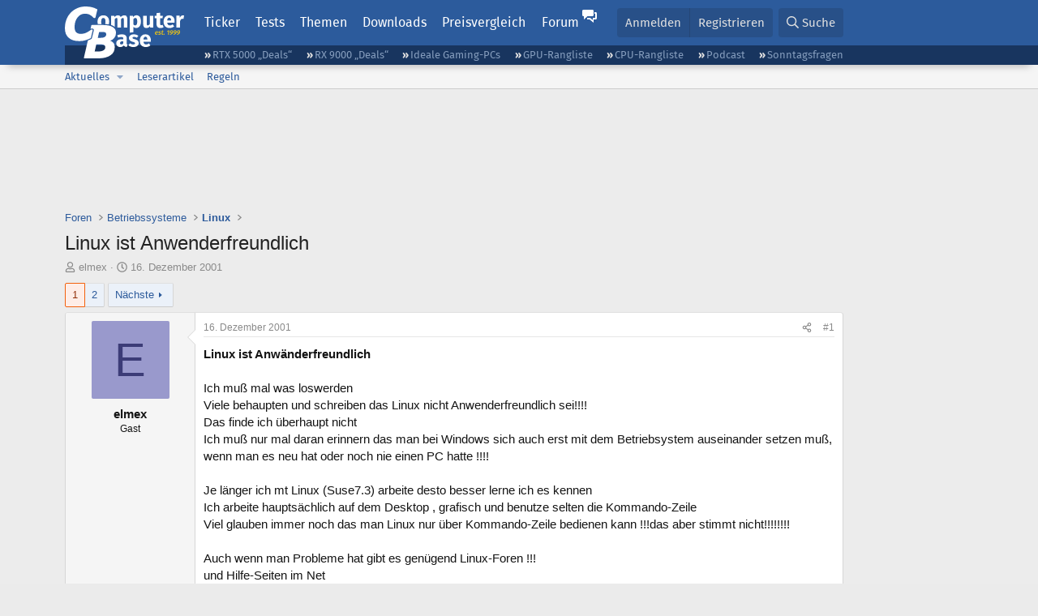

--- FILE ---
content_type: text/html; charset=utf-8
request_url: https://www.computerbase.de/forum/threads/linux-ist-anwenderfreundlich.7118/
body_size: 32147
content:
<!DOCTYPE html>
<html id="XF" lang="de-DE" dir="LTR"
	data-xf="2.3"
	data-app="public"
	
	
	data-template="thread_view"
	data-container-key="node-31"
	data-content-key="thread-7118"
	data-logged-in="false"
	data-cookie-prefix="xf_"
	data-csrf="1769079074,c19dad7fe6a36802a7a61c1d1340762e"
	class="has-no-js template-thread_view default-layout"
	>
<head>
	
	
	

	<meta charset="utf-8" />
	<title>Linux ist Anwenderfreundlich | ComputerBase Forum</title>
	<link rel="manifest" href="/manifest.json">

	<meta http-equiv="X-UA-Compatible" content="IE=Edge" />
	<meta name="viewport" content="width=device-width, initial-scale=1, viewport-fit=cover">

	
		
			
				<meta name="theme-color" media="(prefers-color-scheme: light)" content="#2c5b9c" />
				<meta name="theme-color" media="(prefers-color-scheme: dark)" content="#121212" />
			
		
	

	<meta name="apple-mobile-web-app-title" content="ComputerBase Forum">
	
		<link rel="apple-touch-icon" href="/apple-touch-icon.png">
		

	
		
		<meta name="description" content="Linux ist Anwänderfreundlich

Ich muß mal was loswerden
Viele behaupten und schreiben das Linux nicht Anwenderfreundlich sei!!!!
Das finde ich überhaupt..." />
		<meta property="og:description" content="Linux ist Anwänderfreundlich

Ich muß mal was loswerden
Viele behaupten und schreiben das Linux nicht Anwenderfreundlich sei!!!!
Das finde ich überhaupt nicht
Ich muß nur mal daran erinnern das man bei Windows sich auch erst mit dem Betriebsystem auseinander setzen muß, wenn man es neu hat oder..." />
		<meta property="twitter:description" content="Linux ist Anwänderfreundlich

Ich muß mal was loswerden
Viele behaupten und schreiben das Linux nicht Anwenderfreundlich sei!!!!
Das finde ich überhaupt nicht
Ich muß nur mal daran erinnern das..." />
	
	
		<meta property="og:url" content="https://www.computerbase.de/forum/threads/linux-ist-anwenderfreundlich.7118/" />
	
		<link rel="canonical" href="https://www.computerbase.de/forum/threads/linux-ist-anwenderfreundlich.7118/" />
	
		<link rel="next" href="/forum/threads/linux-ist-anwenderfreundlich.7118/page-2" />
	

	
		
	
	
	<meta property="og:site_name" content="ComputerBase Forum" />


	
	
		
	
	
	<meta property="og:type" content="website" />


	
	
		
	
	
	
		<meta property="og:title" content="Linux ist Anwenderfreundlich" />
		<meta property="twitter:title" content="Linux ist Anwenderfreundlich" />
	


	
	
	
	
		
	
	
	
		<meta property="og:image" content="https://www.computerbase.de/img/logo-opengraph.png" />
		<meta property="twitter:image" content="https://www.computerbase.de/img/logo-opengraph.png" />
		<meta property="twitter:card" content="summary" />
	


	

	
	
	
		
	
	

	<link rel="stylesheet" href="/forum/css.php?css=public%3Anormalize.css%2Cpublic%3Afa.css%2Cpublic%3Avariations.less%2Cpublic%3Acore.less%2Cpublic%3Aapp.less&amp;s=2&amp;l=2&amp;d=1769074807&amp;k=e270d3b3b8e2930c0e464184c588082ea3954d64" />

	
		<link rel="stylesheet" href="/css/forum.78e4f5e0.css" />
	

	<noscript><link rel="stylesheet" href="/css/noscript.72226d26.css" /></noscript>

	<link rel="stylesheet" href="/forum/css.php?css=public%3Aattachments.less&amp;s=2&amp;l=2&amp;d=1769074807&amp;k=918b86e4bbead86837d749a8bb65f86f67a42e7e" />
<link rel="stylesheet" href="/forum/css.php?css=public%3Abb_code.less&amp;s=2&amp;l=2&amp;d=1769074807&amp;k=f09ba5755ca7d340971b28e0b1c02eefc8023169" />
<link rel="stylesheet" href="/forum/css.php?css=public%3Alightbox.less&amp;s=2&amp;l=2&amp;d=1769074807&amp;k=6a85384270ae454d64c0df6ad2f00f57cb776a99" />
<link rel="stylesheet" href="/forum/css.php?css=public%3Amessage.less&amp;s=2&amp;l=2&amp;d=1769074807&amp;k=bf2505e61251f3fb82d6a6501978d9a12d799b1d" />
<link rel="stylesheet" href="/forum/css.php?css=public%3Ashare_controls.less&amp;s=2&amp;l=2&amp;d=1769074807&amp;k=05f4be69c2b28c86731c3960bcb78392d96244d4" />
<link rel="stylesheet" href="/forum/css.php?css=public%3Astructured_list.less&amp;s=2&amp;l=2&amp;d=1769074807&amp;k=ed0bd0e11eb98f0f1871acc07d04f6e9211c2053" />
<link rel="stylesheet" href="/forum/css.php?css=public%3Aextra.less&amp;s=2&amp;l=2&amp;d=1769074807&amp;k=61acbbd65d8a0f07248901bc140600adb99cc42b" />


	
		<script src="/forum/js/xf/preamble.min.js?_v=04ba9829"></script>
	

	
	<script src="/forum/js/vendor/vendor-compiled.js?_v=04ba9829" defer></script>
	<script src="/forum/js/xf/core-compiled.js?_v=04ba9829" defer></script>

	<script>
		XF.ready(() =>
		{
			XF.extendObject(true, XF.config, {
				// 
				userId: 0,
				enablePush: true,
				pushAppServerKey: 'BGFdJPPXBldsuJSd7i2IHA6zgp+FEZxD2BgS1f1A71ABYSfVI4lAPRPWa1ov1Q9OY+8r6AJD9p4xD42V6mr1Gkw=',
				url: {
					fullBase: 'https://www.computerbase.de/forum/',
					basePath: '/forum/',
					css: '/forum/css.php?css=__SENTINEL__&s=2&l=2&d=1769074807',
					js: '/forum/js/__SENTINEL__?_v=04ba9829',
					icon: '/forum/data/local/icons/__VARIANT__.svg?v=1769074848#__NAME__',
					iconInline: '/forum/styles/fa/__VARIANT__/__NAME__.svg?v=5.15.3',
					keepAlive: '/forum/login/keep-alive'
				},
				cookie: {
					path: '/',
					domain: '',
					prefix: 'xf_',
					secure: true,
					consentMode: 'disabled',
					consented: ["optional","_third_party"]
				},
				cacheKey: 'f3ed7234243583f554e27d349fe769c5',
				csrf: '1769079074,c19dad7fe6a36802a7a61c1d1340762e',
				js: {"\/forum\/js\/xf\/lightbox-compiled.js?_v=04ba9829":true,"\/forum\/js\/computerbase\/geizhals-tooltip.js?20181113&_v=04ba9829":true,"\/forum\/js\/computerbase\/core.js?20250103&_v=04ba9829":true},
				fullJs: false,
				css: {"public:attachments.less":true,"public:bb_code.less":true,"public:lightbox.less":true,"public:message.less":true,"public:share_controls.less":true,"public:structured_list.less":true,"public:extra.less":true},
				time: {
					now: 1769079074,
					today: 1769036400,
					todayDow: 4,
					tomorrow: 1769122800,
					yesterday: 1768950000,
					week: 1768518000,
					month: 1767222000,
					year: 1767222000
				},
				style: {
					light: 'default',
					dark: 'alternate',
					defaultColorScheme: 'light'
				},
				borderSizeFeature: '3px',
				fontAwesomeWeight: 'r',
				enableRtnProtect: true,
				
				enableFormSubmitSticky: true,
				imageOptimization: '0',
				imageOptimizationQuality: 0.85,
				uploadMaxFilesize: 67108864,
				uploadMaxWidth: 3840,
				uploadMaxHeight: 0,
				allowedVideoExtensions: ["m4v","mov","mp4","mp4v","mpeg","mpg","ogv","webm"],
				allowedAudioExtensions: ["m4a","mp3","opus","ogg","wav"],
				shortcodeToEmoji: true,
				visitorCounts: {
					conversations_unread: '0',
					alerts_unviewed: '0',
					total_unread: '0',
					title_count: true,
					icon_indicator: true
				},
				jsMt: {"xf\/action.js":"6fef5b59","xf\/embed.js":"aedcc1b7","xf\/form.js":"aedcc1b7","xf\/structure.js":"6fef5b59","xf\/tooltip.js":"aedcc1b7"},
				jsState: {},
				publicMetadataLogoUrl: 'https://www.computerbase.de/img/logo-opengraph.png',
				publicPushBadgeUrl: 'https://www.computerbase.de/forum/styles/default/xenforo/bell.png'
			})

			XF.extendObject(XF.phrases, {
				// 
				date_x_at_time_y:     "{date} um {time}",
				day_x_at_time_y:      "{day} um {time}",
				yesterday_at_x:       "Gestern um {time}",
				x_minutes_ago:        "Vor {minutes} Minuten",
				one_minute_ago:       "vor 1 Minute",
				a_moment_ago:         "Gerade eben",
				today_at_x:           "Heute um {time}",
				in_a_moment:          "In einem Moment",
				in_a_minute:          "In einer Minute",
				in_x_minutes:         "In {minutes} Minute(n)",
				later_today_at_x:     "heute um {time}",
				tomorrow_at_x:        "Morgen um {time}",
				short_date_x_minutes: "{minutes}m",
				short_date_x_hours:   "{hours}h",
				short_date_x_days:    "{days}d",

				day0: "Sonntag",
				day1: "Montag",
				day2: "Dienstag",
				day3: "Mittwoch",
				day4: "Donnerstag",
				day5: "Freitag",
				day6: "Samstag",

				dayShort0: "So",
				dayShort1: "Mo",
				dayShort2: "Di",
				dayShort3: "Mi",
				dayShort4: "Do",
				dayShort5: "Fr",
				dayShort6: "Sa",

				month0: "Januar",
				month1: "Februar",
				month2: "März",
				month3: "April",
				month4: "Mai",
				month5: "Juni",
				month6: "Juli",
				month7: "August",
				month8: "September",
				month9: "Oktober",
				month10: "November",
				month11: "Dezember",

				active_user_changed_reload_page: "Der aktive Benutzer hat sich geändert. Lade die Seite für die neueste Version neu.",
				server_did_not_respond_in_time_try_again: "Der Server hat nicht rechtzeitig geantwortet. Bitte versuche es erneut.",
				oops_we_ran_into_some_problems: "Oops! Wir sind auf ein Problem gestoßen.",
				oops_we_ran_into_some_problems_more_details_console: "Oops! Wir sind auf ein Problem gestoßen. Bitte versuche es später noch einmal. Weitere Fehlerdetails findest du in der Browserkonsole.",
				file_too_large_to_upload: "Die Datei ist zu groß, um hochgeladen zu werden.",
				uploaded_file_is_too_large_for_server_to_process: "Die hochgeladene Datei ist zu groß, als dass der Server sie verarbeiten könnte.",
				files_being_uploaded_are_you_sure: "Die Dateien werden noch immer hochgeladen. Bist du sicher, dass du dieses Formular abschicken möchtest?",
				attach: "Dateien anhängen",
				rich_text_box: "Rich-Text-Feld",
				close: "Schließen",
				link_copied_to_clipboard: "Link in die Zwischenablage kopiert.",
				text_copied_to_clipboard: "Text wurde in die Zwischenablage kopiert.",
				loading: "Laden…",
				you_have_exceeded_maximum_number_of_selectable_items: "Du hast die maximale Anzahl der auswählbaren Elemente überschritten.",

				processing: "Verarbeitung",
				'processing...': "Verarbeitung…",

				showing_x_of_y_items: "Anzeige von {count} von {total} Element(en)",
				showing_all_items: "Anzeige aller Elemente",
				no_items_to_display: "Keine anzuzeigenden Einträge",

				number_button_up: "Erhöhen",
				number_button_down: "Verringern",

				push_enable_notification_title: "Push-Benachrichtigungen erfolgreich für ComputerBase Forum aktiviert",
				push_enable_notification_body: "Danke für das Einschalten der Push-Benachrichtigungen!",

				pull_down_to_refresh: "Nach unten ziehen zum Aktualisieren",
				release_to_refresh: "Loslassen zum Aktualisieren",
				refreshing: "Aktualisieren…"
			})
		})
	</script>

	<script src="/forum/js/xf/lightbox-compiled.js?_v=04ba9829" defer></script>
<script src="/forum/js/computerbase/geizhals-tooltip.js?20181113&amp;_v=04ba9829" defer></script>
<script src="/forum/js/computerbase/core.js?20250103&amp;_v=04ba9829" defer></script>



	<link rel="manifest" href="/manifest.json">

	
		<link rel="icon" href="/favicon.ico" sizes="32x32" />
		<link rel="icon" href="/favicon.svg" type="image/svg+xml">
	

	
</head>
<body data-template="thread_view">



	

	

	
	

	
		

	<header class="header-wrapper" id="top">
		<div class="block1 header" data-xf-init="sticky-header">
			<a href="#content" class="skip-link">Zum Inhalt</a>

			<div class="header-row">
				<a href="/" class="homepage-link">
					

	

	
		
		

		
	
		
		

		
	

	

	<picture data-variations="{&quot;default&quot;:{&quot;1&quot;:&quot;\/img\/logo-est1999.svg&quot;,&quot;2&quot;:null},&quot;alternate&quot;:{&quot;1&quot;:&quot;\/img\/logo-est1999-orange.svg&quot;,&quot;2&quot;:null}}">
		
		
		

		
			
			
			

			
				<source srcset="/img/logo-est1999-orange.svg" media="(prefers-color-scheme: dark)" />
			
		

		<img src="/img/logo-est1999.svg"  width="147" height="64" alt="ComputerBase"  />
	</picture>


				</a>

				<a href="#navigation" class="mainmenu-button js-toggle-button js-menu-button" data-toggle-method="css">Menü</a>

				<div class="mainmenu-panel" id="navigation">
					<nav class="mainmenu-nav">
						<ul>
							<li><a href="/news/" class="mainmenu__a">Ticker</a></li>
							<li><a href="/artikel/" class="mainmenu__a">Tests</a></li>
							<li><a href="/thema/" class="mainmenu__a mainmenu__a--tags js-toggle-button js-menu-button" data-controls="tags-menu" data-toggle-method="css">Themen</a></li>
							<li><a href="/downloads/" class="mainmenu__a">Downloads</a></li>
							<li><a href="/preisvergleich/" class="mainmenu__a">Preisvergleich</a></li>
							<li><a href="/forum/" class="mainmenu__a mainmenu__a--forum mainmenu__a--selected js-active-menu">Forum</a></li>
						</ul>
					</nav>

					<ul class="tags-menu" id="tags-menu">
	<li><a href="/news/apps/" class="tags-menu__a">Apps</a></li>
<li><a href="/news/arbeitsspeicher/" class="tags-menu__a">Arbeitsspeicher</a></li>
<li><a href="/news/audio-video-foto/" class="tags-menu__a">Audio/Video/Foto</a></li>
<li><a href="/news/betriebssysteme/" class="tags-menu__a">Betriebssysteme</a></li>
<li><a href="/news/gaming/" class="tags-menu__a">Gaming</a></li>
<li><a href="/news/gehaeuse/" class="tags-menu__a">Gehäuse</a></li>
<li><a href="/news/grafikkarten/" class="tags-menu__a">Grafikkarten</a></li>
<li><a href="/news/in-eigener-sache/" class="tags-menu__a">In eigener Sache</a></li>
<li><a href="/news/internet/" class="tags-menu__a">Internet</a></li>
<li><a href="/news/kuehlung/" class="tags-menu__a">Kühlung</a></li>
<li><a href="/news/mainboards/" class="tags-menu__a">Mainboards</a></li>
<li><a href="/news/maeuse/" class="tags-menu__a">Mäuse</a></li>
<li><a href="/news/mobilitaet/" class="tags-menu__a">Mobilität</a></li>
<li><a href="/news/monitore/" class="tags-menu__a">Monitore</a></li>
<li><a href="/news/netzpolitik/" class="tags-menu__a">Netzpolitik</a></li>
<li><a href="/news/netzteile/" class="tags-menu__a">Netzteile</a></li>
<li><a href="/news/notebooks/" class="tags-menu__a">Notebooks</a></li>
<li><a href="/news/pc-systeme/" class="tags-menu__a">PC-Systeme</a></li>
<li><a href="/news/prozessoren/" class="tags-menu__a">Prozessoren</a></li>
<li><a href="/news/smart-home/" class="tags-menu__a">Smart Home</a></li>
<li><a href="/news/smartphones/" class="tags-menu__a">Smartphones</a></li>
<li><a href="/news/storage/" class="tags-menu__a">Storage</a></li>
<li><a href="/news/tablets/" class="tags-menu__a">Tablets</a></li>
<li><a href="/news/tastaturen/" class="tags-menu__a">Tastaturen</a></li>
<li><a href="/news/wearables/" class="tags-menu__a">Wearables</a></li>
<li><a href="/news/wirtschaft/" class="tags-menu__a">Wirtschaft</a></li>

						<li><a href="/thema/" class="tags-menu__a tags-menu__a--all">Alle Themen</a></li>
					</ul>
				</div>

				

				<div class="headermeta headermeta--forum p-nav p-nav-opposite">
					<div class="p-navgroup p-account p-navgroup--guest">
						
							<a href="/forum/login/" class="p-navgroup-link p-navgroup-link--textual p-navgroup-link--logIn"
								data-xf-click="overlay" data-follow-redirects="on">
								<span class="p-navgroup-linkText">Anmelden</span>
							</a>
							
								<a href="/forum/register/" class="p-navgroup-link p-navgroup-link--textual p-navgroup-link--register"
									data-xf-click="overlay" data-follow-redirects="on">
									<span class="p-navgroup-linkText">Registrieren</span>
								</a>
							
						
					</div>

					<div class="p-navgroup p-discovery">
						<a href="/forum/whats-new/"
							class="p-navgroup-link p-navgroup-link--iconic p-navgroup-link--whatsnew"
							aria-label="Aktuelles"
							title="Aktuelles">
							<i aria-hidden="true"></i>
							<span class="p-navgroup-linkText">Aktuelles</span>
						</a>

						
							<a href="/forum/search/?type=post"
								class="p-navgroup-link p-navgroup-link--iconic p-navgroup-link--search"
								data-xf-click="menu"
								data-xf-key="/"
								aria-label="Suche"
								aria-expanded="false"
								aria-haspopup="true"
								title="Suche">
								<i aria-hidden="true"></i>
								<span class="p-navgroup-linkText">Suche</span>
							</a>
							<div class="menu menu--structural menu--wide" data-menu="menu" aria-hidden="true">
								<form action="/forum/search/search" method="post"
									class="menu-content"
									data-xf-init="quick-search">

									<h3 class="menu-header">Suche</h3>
									
									<div class="menu-row">
										
											<div class="inputGroup inputGroup--joined">
												<input type="text" class="input" data-xf-init="search-auto-complete" name="keywords" data-acurl="/forum/search/auto-complete" placeholder="Suche…" aria-label="Suche" data-menu-autofocus="true" />
												
			<select name="constraints" class="js-quickSearch-constraint input" aria-label="Suchen in">
				<option value="">Überall</option>
<option value="{&quot;search_type&quot;:&quot;post&quot;}">Themen</option>
<option value="{&quot;search_type&quot;:&quot;post&quot;,&quot;c&quot;:{&quot;nodes&quot;:[31],&quot;child_nodes&quot;:1}}">Dieses Forum</option>
<option value="{&quot;search_type&quot;:&quot;post&quot;,&quot;c&quot;:{&quot;thread&quot;:7118}}">Dieses Thema</option>

			</select>
		
											</div>
										
									</div>

									
									<div class="menu-row">
										<label class="iconic"><input type="checkbox"  name="c[title_only]" value="1" /><i aria-hidden="true"></i><span class="iconic-label">Nur Titel durchsuchen</span></label>

									</div>
									<div class="menu-row menu-row--search">
										<div class="inputGroup">
											Sortieren nach:
											
			<ul class="inputChoices">
				<li class="inputChoices-choice"><label class="iconic  iconic--radio"><input type="radio" name="order" value="relevance" checked="checked" /><i aria-hidden="true"></i><span class="iconic-label">Relevanz</span></label></li>
<li class="inputChoices-choice"><label class="iconic  iconic--radio"><input type="radio" name="order" value="date" /><i aria-hidden="true"></i><span class="iconic-label">Datum</span></label></li>

			</ul>
		
										</div>
									</div>
									
									<div class="menu-row">
										<div class="inputGroup">
											<span class="inputGroup-text" id="ctrl_search_menu_by_member">Von:</span>
											<input type="text" class="input" name="c[users]" data-xf-init="auto-complete" placeholder="Mitglied" aria-labelledby="ctrl_search_menu_by_member" />
										</div>
									</div>
									<div class="menu-footer">
									<span class="menu-footer-controls">
										<button type="submit" class="button button--icon button--icon--search button--primary"><i class="fa--xf far fa-search "><svg xmlns="http://www.w3.org/2000/svg" role="img" aria-hidden="true" ><use href="/forum/data/local/icons/regular.svg?v=1769074848#search"></use></svg></i><span class="button-text">Suche</span></button>
										<button type="submit" class="button " name="from_search_menu"><span class="button-text">Erweiterte Suche…</span></button>
									</span>
									</div>

									<input type="hidden" name="_xfToken" value="1769079074,c19dad7fe6a36802a7a61c1d1340762e" />
								</form>
							</div>
						
					</div>
				</div>

				
			</div>
		</div>
		<div class="block1 subheader">
			<div class="header-row">
				<div class="tagnav">
					<ul class="tagnav__ul">
		<li class="tagnav__li"><a href="/news/grafikkarten/verfuegbarkeit-und-preise-geforce-rtx-5090-und-5080-ab-heute-im-handel-erhaeltlich.91203/" class="tagnav__a">RTX 5000 „Deals“</a></li>
<li class="tagnav__li"><a href="/news/grafikkarten/verfuegbarkeit-und-preise-hier-gibt-es-amd-radeon-rx-9070-xt-und-rx-9070-zu-kaufen.91631/" class="tagnav__a">RX 9000 „Deals“</a></li>
<li class="tagnav__li"><a href="/forum/threads/der-ideale-gaming-pc-spiele-pc-selbst-zusammenstellen.215394/" class="tagnav__a">Ideale Gaming-PCs</a></li>
<li class="tagnav__li"><a href="/artikel/grafikkarten/rangliste.2487/" class="tagnav__a">GPU-Rangliste</a></li>
<li class="tagnav__li"><a href="/artikel/prozessoren/rangliste.89909/" class="tagnav__a">CPU-Rangliste</a></li>
<li class="tagnav__li"><a href="/news/cb-funk/" class="tagnav__a">Podcast</a></li>
<li class="tagnav__li"><a href="/news/sonntagsfrage/" class="tagnav__a">Sonntagsfragen</a></li>

					</ul>
				</div>
			</div>
		</div>
	</header>
	
		
		<div class="block1 block1--forum-nav"><div class="row row--forum-nav js-submenu">

		
			<div class="p-sectionLinks">
				<div class="p-sectionLinks-inner hScroller" data-xf-init="h-scroller">
					<div class="hScroller-scroll">
						<ul class="p-sectionLinks-list">
							
								<li>
									
	<div class="p-navEl " data-has-children="true">
	

		
	
	<a href="/forum/whats-new/posts/"
	class="p-navEl-link p-navEl-link--splitMenu "
	
	
	data-nav-id="whatsNew">Aktuelles</a>


		<a data-xf-key="alt+1"
			data-xf-click="menu"
			data-menu-pos-ref="< .p-navEl"
			class="p-navEl-splitTrigger"
			role="button"
			tabindex="0"
			aria-label="Toggle erweitert"
			aria-expanded="false"
			aria-haspopup="true"></a>

		
	
		<div class="menu menu--structural" data-menu="menu" aria-hidden="true">
			<div class="menu-content">
				
					
	
	
	<a href="/forum/featured/"
	class="menu-linkRow u-indentDepth0 js-offCanvasCopy "
	
	
	data-nav-id="featured">Empfohlene Inhalte</a>

	

				
					
	
	
	<a href="/forum/whats-new/posts/"
	class="menu-linkRow u-indentDepth0 js-offCanvasCopy "
	
	
	data-nav-id="whatsNewPosts">Neue Beiträge</a>

	

				
					
	
	
	<a href="/forum/whats-new/latest-activity"
	class="menu-linkRow u-indentDepth0 js-offCanvasCopy "
	
	
	data-nav-id="latestActivity">Neueste Aktivitäten</a>

	

				
			</div>
		</div>
	
	</div>

								</li>
							
								<li>
									
	<div class="p-navEl " >
	

		
	
	<a href="/forum/leserartikel/"
	class="p-navEl-link "
	
	data-xf-key="alt+2"
	data-nav-id="forumarticle">Leserartikel</a>


		

		
	
	</div>

								</li>
							
								<li>
									
	<div class="p-navEl " >
	

		
	
	<a href="/forum/help/terms/"
	class="p-navEl-link "
	
	data-xf-key="alt+3"
	data-nav-id="rules">Regeln</a>


		

		
	
	</div>

								</li>
							

							
							
							
						</ul>
					</div>
				</div>
			</div>
			

		</div></div>
	
	

	<div class="offCanvasMenu offCanvasMenu--nav js-headerOffCanvasMenu" data-menu="menu" aria-hidden="true" data-ocm-builder="navigation">
		<div class="offCanvasMenu-backdrop" data-menu-close="true"></div>
		<div class="offCanvasMenu-content">
			<div class="offCanvasMenu-header">
				Menü
				<a class="offCanvasMenu-closer" data-menu-close="true" role="button" tabindex="0" aria-label="Schließen"></a>
			</div>
			
				<div class="p-offCanvasRegisterLink">
					<div class="offCanvasMenu-linkHolder">
						<a href="/forum/login/" class="offCanvasMenu-link" data-xf-click="overlay" data-menu-close="true">
							Anmelden
						</a>
					</div>
					<hr class="offCanvasMenu-separator" />
					
						<div class="offCanvasMenu-linkHolder">
							<a href="/forum/register/" class="offCanvasMenu-link" data-xf-click="overlay" data-menu-close="true">
								Registrieren
							</a>
						</div>
						<hr class="offCanvasMenu-separator" />
					
				</div>
			
			<div class="js-offCanvasNavTarget"></div>
			<div class="offCanvasMenu-installBanner js-installPromptContainer" style="display: none;" data-xf-init="install-prompt">
				<div class="offCanvasMenu-installBanner-header">App installieren</div>
				<button type="button" class="button js-installPromptButton"><span class="button-text">Installieren</span></button>
				<template class="js-installTemplateIOS">
					<div class="js-installTemplateContent">
						<div class="overlay-title">So wird die App in iOS installiert</div>
						<div class="block-body">
							<div class="block-row">
								<p>
									Folge dem Video um zu sehen, wie unsere Website als Web-App auf dem Startbildschirm installiert werden kann.
								</p>
								<p style="text-align: center">
									<video src="/forum/styles/default/xenforo/add_to_home.mp4"
										width="280" height="480" autoplay loop muted playsinline></video>
								</p>
								<p>
									<small><strong>Anmerkung:</strong> Diese Funktion ist in einigen Browsern möglicherweise nicht verfügbar.</small>
								</p>
							</div>
						</div>
					</div>
				</template>
			</div>
		</div>
	</div>

	<main class="main main--forum" id="content">
		

		

		
			<div class="block1 block1--forum block1--banner" aria-hidden="true">
				<div class="row row--padding-0 row--forum">
					<div class="adbox adbox-topbanner adbox--with-label" data-slot="topbanner"><div class="adbox__container"><noscript><iframe src="/api/ads?name=noscript&amp;format=728x90" width="728" height="90"></iframe></noscript></div></div>
				</div>
			</div>
		

		
			<div class="block1 block1--forum block1--skyscraper" aria-hidden="true">
				<div class="row row--padding-0 row--forum">
					<div class="adbox adbox-skyscraper-right" data-slot="skyscraper-right"><div class="adbox__container"><noscript><iframe src="/api/ads?name=noscript&amp;format=160x600" width="160" height="600"></iframe></noscript></div></div>
					<div class="adbox adbox-skyscraper-left" data-slot="skyscraper-left"><div class="adbox__container"><noscript><iframe src="/api/ads?name=noscript&amp;format=160x600" width="160" height="600"></iframe></noscript></div></div>
				</div>
			</div>
		

		<div class="block1 block1--forum"><div class="row row--padding-2 row--forum">
			<!--XF:EXTRA_OUTPUT-->

			

			

			
			
	
		<ul class="p-breadcrumbs "
			itemscope itemtype="https://schema.org/BreadcrumbList">
			
				

				
				

				
					
					
	<li itemprop="itemListElement" itemscope itemtype="https://schema.org/ListItem">
		<a href="/forum/" itemprop="item">
			<span itemprop="name">Foren</span>
		</a>
		<meta itemprop="position" content="1" />
	</li>

				

				
				
					
					
	<li itemprop="itemListElement" itemscope itemtype="https://schema.org/ListItem">
		<a href="/forum/#betriebssysteme.32" itemprop="item">
			<span itemprop="name">Betriebssysteme</span>
		</a>
		<meta itemprop="position" content="2" />
	</li>

				
					
					
	<li itemprop="itemListElement" itemscope itemtype="https://schema.org/ListItem">
		<a href="/forum/forums/linux.31/" itemprop="item">
			<span itemprop="name">Linux</span>
		</a>
		<meta itemprop="position" content="3" />
	</li>

				
			
		</ul>
	

			

			
	<noscript class="js-jsWarning"><div class="blockMessage blockMessage--important blockMessage--iconic u-noJsOnly">JavaScript ist deaktiviert. Für eine bessere Darstellung aktiviere bitte JavaScript in deinem Browser, bevor du fortfährst.</div></noscript>

			
	<div class="blockMessage blockMessage--important blockMessage--iconic js-browserWarning" style="display: none">Du verwendest einen veralteten Browser. Es ist möglich, dass diese oder andere Websites nicht korrekt angezeigt werden.<br />Du solltest ein Upgrade durchführen oder einen <a href="https://www.google.com/chrome/browser/" target="_blank">alternativen Browser</a> verwenden.</div>


			
				<div class="p-body-header">
					
						
							<div class="p-title ">
								
									
										<h1 class="p-title-value">Linux ist Anwenderfreundlich</h1>
									
									
								
							</div>
						

						
							<div class="p-description">
	<ul class="listInline listInline--bullet">
		<li>
			<i class="fa--xf far fa-user "><svg xmlns="http://www.w3.org/2000/svg" role="img" ><title>Ersteller</title><use href="/forum/data/local/icons/regular.svg?v=1769074848#user"></use></svg></i>
			<span class="u-srOnly">Ersteller</span>

			<span class="username  u-concealed" dir="auto" data-user-id="0">elmex</span>
		</li>
		<li>
			<i class="fa--xf far fa-clock "><svg xmlns="http://www.w3.org/2000/svg" role="img" ><title>Erstellt am</title><use href="/forum/data/local/icons/regular.svg?v=1769074848#clock"></use></svg></i>
			<span class="u-srOnly">Erstellt am</span>

			<a href="/forum/threads/linux-ist-anwenderfreundlich.7118/" class="u-concealed"><time  class="u-dt" dir="auto" datetime="2001-12-16T11:40:57+0100" data-timestamp="1008499257" data-date="16. Dezember 2001" data-time="11:40" data-short="Dez. &#039;01" title="16. Dezember 2001 um 11:40">16. Dezember 2001</time></a>
		</li>
		
		
		
	</ul>
</div>
						
					
				</div>
			

			<div class="p-body-main  ">
				
				<div class="p-body-contentCol"></div>
				

				

				<div class="p-body-content">
					
					<div class="p-body-pageContent">











	
	
	
		
	
	
	


	
	
	
		
	
	
	


	
	
		
	
	
	


	
	



	












	

	
		
	



















<div class="block block--messages" data-xf-init="" data-type="post" data-href="/forum/inline-mod/" data-search-target="*">

	<span class="u-anchorTarget" id="posts"></span>

	
		
	

	

	<div class="block-outer"><div class="block-outer-main"><nav class="pageNavWrapper pageNavWrapper--mixed ">



<div class="pageNav  ">
	

	<ul class="pageNav-main">
		

	
		<li class="pageNav-page pageNav-page--current "><a href="/forum/threads/linux-ist-anwenderfreundlich.7118/">1</a></li>
	


		

		

		

		

	
		<li class="pageNav-page "><a href="/forum/threads/linux-ist-anwenderfreundlich.7118/page-2">2</a></li>
	

	</ul>

	
		<a href="/forum/threads/linux-ist-anwenderfreundlich.7118/page-2" class="pageNav-jump pageNav-jump--next">Nächste</a>
	
</div>

<div class="pageNavSimple">
	

	<a class="pageNavSimple-el pageNavSimple-el--current"
		data-xf-init="tooltip" title="Wechsle zu Seite"
		data-xf-click="menu" role="button" tabindex="0" aria-expanded="false" aria-haspopup="true">
		1 von 2
	</a>
	

	<div class="menu menu--pageJump" data-menu="menu" aria-hidden="true">
		<div class="menu-content">
			<h4 class="menu-header">Wechsle zu Seite</h4>
			<div class="menu-row" data-xf-init="page-jump" data-page-url="/forum/threads/linux-ist-anwenderfreundlich.7118/page-%page%">
				<div class="inputGroup inputGroup--numbers">
					<div class="inputGroup inputGroup--numbers inputNumber" data-xf-init="number-box"><input type="number" pattern="\d*" class="input input--number js-numberBoxTextInput input input--numberNarrow js-pageJumpPage" value="1"  min="1" max="2" step="1" required="required" data-menu-autofocus="true" /></div>
					<span class="inputGroup-text"><button type="button" class="button js-pageJumpGo"><span class="button-text">Weiter</span></button></span>
				</div>
			</div>
		</div>
	</div>


	
		<a href="/forum/threads/linux-ist-anwenderfreundlich.7118/page-2" class="pageNavSimple-el pageNavSimple-el--next">
			Nächste <i aria-hidden="true"></i>
		</a>
		<a href="/forum/threads/linux-ist-anwenderfreundlich.7118/page-2"
			class="pageNavSimple-el pageNavSimple-el--last"
			data-xf-init="tooltip" title="Letzte">
			<i aria-hidden="true"></i> <span class="u-srOnly">Letzte</span>
		</a>
	
</div>

</nav>



</div></div>

	

	
		
	<div class="block-outer js-threadStatusField"></div>

	

	<div class="block-container lbContainer"
		data-xf-init="lightbox select-to-quote"
		data-message-selector=".js-post"
		data-lb-id="thread-7118"
		data-lb-universal="0">

		<div class="block-body js-replyNewMessageContainer">
			
				
				

					

					
						

	
	

	

	
	<article class="message message--post js-post js-inlineModContainer  "
		data-author="elmex"
		data-content="post-62314"
		id="js-post-62314"
		>

		

		<span class="u-anchorTarget" id="post-62314"></span>

		
			<div class="message-inner">
				
					<div class="message-cell message-cell--user">
						
						

	<section class="message-user"
		
		
		>

		

		
		<div class="message-avatar ">
			<div class="message-avatar-wrapper">
				<span class="avatar avatar--m avatar--default avatar--default--dynamic" data-user-id="0" style="background-color: #9999cc; color: #3c3c77" title="elmex">
			<span class="avatar-u0-m" role="img" aria-label="elmex">E</span> 
		</span>
				
			</div>
		</div>
		
		<div class="message-userDetails">
			<h4 class="message-name"><span class="username " dir="auto" data-user-id="0">elmex</span></h4>
			
			<h5 class="userTitle message-userTitle" dir="auto">Gast</h5>
			<div class="message-userTitle message-threadStarter"></div>
			
			
			
		</div>
		
		<span class="message-userArrow"></span>
	</section>

					</div>
				

				
					<div class="message-cell message-cell--main">
					
						<div class="message-main js-quickEditTarget">

							
								

	

	<header class="message-attribution message-attribution--split">
		<ul class="message-attribution-main listInline ">
			
			
			<li class="u-concealed">
				<a href="#post-62314" >
					<time  class="u-dt" dir="auto" datetime="2001-12-16T11:40:57+0100" data-timestamp="1008499257" data-date="16. Dezember 2001" data-time="11:40" data-short="Dez. &#039;01" title="16. Dezember 2001 um 11:40">16. Dezember 2001</time>
				</a>
			</li>
			
		</ul>

		<ul class="message-attribution-opposite message-attribution-opposite--list ">
			
			<li>
				
				<a href="#post-62314"
					class="message-attribution-gadget"
					data-xf-init="share-tooltip"
					data-href="/forum/posts/62314/share"
					aria-label="Teilen">
					<i class="fa--xf far fa-share-alt "><svg xmlns="http://www.w3.org/2000/svg" role="img" aria-hidden="true" ><use href="/forum/data/local/icons/regular.svg?v=1769074848#share-alt"></use></svg></i>
				</a>
			</li>
			
				<li class="u-hidden js-embedCopy">
					
	<a href="javascript:"
		data-xf-init="copy-to-clipboard"
		data-copy-text="&lt;div class=&quot;js-xf-embed&quot; data-url=&quot;https://www.computerbase.de/forum&quot; data-content=&quot;post-62314&quot;&gt;&lt;/div&gt;&lt;script defer src=&quot;https://www.computerbase.de/forum/js/xf/external_embed.js?_v=04ba9829&quot;&gt;&lt;/script&gt;"
		data-success="Einbettungscode HTML in die Zwischenablage kopiert."
		class="">
		<i class="fa--xf far fa-code "><svg xmlns="http://www.w3.org/2000/svg" role="img" aria-hidden="true" ><use href="/forum/data/local/icons/regular.svg?v=1769074848#code"></use></svg></i>
	</a>

				</li>
			
			
			
				<li>
					
					<a href="#post-62314">
						#1
					</a>
				</li>
			
		</ul>
	</header>

							

							<div class="message-content js-messageContent">
							

								
									
	
	
	

								

								
									
	

	<div class="message-userContent lbContainer js-lbContainer "
		data-lb-id="post-62314"
		data-lb-caption-desc="elmex &middot; 16. Dezember 2001 um 11:40">

		
			

	
	
		
	

	
		
	

		

		<article class="message-body js-selectToQuote">
			
				
			

			<div >
				
					<div class="bbWrapper"><b>Linux ist Anwänderfreundlich</b><br />
<br />
Ich muß mal was loswerden<br />
Viele behaupten und schreiben das Linux nicht Anwenderfreundlich sei!!!!<br />
Das finde ich überhaupt nicht<br />
Ich muß nur mal daran erinnern das man bei Windows sich auch erst mit dem Betriebsystem auseinander setzen muß, wenn man es neu hat oder noch nie einen PC hatte !!!!<br />
<br />
Je länger ich mt Linux (Suse7.3) arbeite desto besser lerne ich es kennen<br />
Ich arbeite hauptsächlich auf dem Desktop , grafisch und benutze selten die Kommando-Zeile<br />
Viel glauben immer noch das man Linux nur über Kommando-Zeile bedienen kann !!!das aber stimmt nicht!!!!!!!!<br />
<br />
Auch wenn man Probleme hat gibt es genügend Linux-Foren !!!<br />
und Hilfe-Seiten im Net<br />
<br />
Ich persönlich habe Linux jetzt  fast 3 Monate und vermisse Windows nicht<br />
<br />
ich freue mich jetzt schon auf die neue Suse , die wohl im Januar oder im Februar kommt!!!!!!<br />
<br />
Alle die Linux mal aus probieren wollen, würde ich Suse ans Herz legen, die ist komplett in deutsch !!!!<br />
Am besten nehmt ihr die Professional, die hat mehr Bücher , mehr Programme und noch ein 3D Spiel drin<br />
<br />
<br />
gruß elmex63</div>
				
			</div>

			<div class="js-selectToQuoteEnd">&nbsp;</div>
			
				
			
		</article>

		
			

	
	
		
	

	
		
	

		

		
	</div>

								

								
									
	

	
		<div class="message-lastEdit">
			
				Zuletzt bearbeitet: <time  class="u-dt" dir="auto" datetime="2001-12-16T20:07:05+0100" data-timestamp="1008529625" data-date="16. Dezember 2001" data-time="20:07" data-short="Dez. &#039;01" title="16. Dezember 2001 um 20:07">16. Dezember 2001</time>
			

			
		</div>
	

								

								
									
	

								

							
							</div>

							
								
	

	<footer class="message-footer">
		

		

		<div class="reactionsBar js-reactionsList ">
			
		</div>

		<div class="js-historyTarget message-historyTarget toggleTarget" data-href="trigger-href"></div>
	</footer>

							
						</div>

					
					</div>
				
			</div>
		
	</article>

	
	

					

					

					
					
						
							<article class="message message--post postbit-ad ">
								<div class="message-inner">
									<div class="message-cell message-cell--user postbit-ad__cell">
										<div class="ad-label u-smaller u-dimmed"></div>
									</div>
									<div class="message-cell message-cell--main postbit-ad__main">
										
											
											<div class="adbox adbox-rectangle adbox--with-label" data-slot="forum-content-1"><div class="adbox__container"><noscript><iframe src="/api/ads?name=noscript&amp;format=300x250" width="300" height="250"></iframe></noscript></div></div>
										
									</div>
								</div>
							</article>
						
					
				

					

					
						

	
	

	

	
	<article class="message message--post js-post js-inlineModContainer  "
		data-author="Tommy"
		data-content="post-62868"
		id="js-post-62868"
		itemscope itemtype="https://schema.org/Comment" itemid="https://www.computerbase.de/forum/posts/62868/">

		
			<meta itemprop="parentItem" itemscope itemid="https://www.computerbase.de/forum/threads/linux-ist-anwenderfreundlich.7118/" />
			<meta itemprop="name" content="Beitrag #2" />
		

		<span class="u-anchorTarget" id="post-62868"></span>

		
			<div class="message-inner">
				
					<div class="message-cell message-cell--user">
						
						

	<section class="message-user"
		itemprop="author"
		itemscope itemtype="https://schema.org/Person"
		itemid="https://www.computerbase.de/forum/members/tommy.1/">

		
			<meta itemprop="url" content="https://www.computerbase.de/forum/members/tommy.1/" />
		

		
		<div class="message-avatar ">
			<div class="message-avatar-wrapper">
				<a href="/forum/members/tommy.1/" class="avatar avatar--m" data-user-id="1" data-xf-init="member-tooltip">
			<img src="https://pics.computerbase.de/forum/avatars/m/0/1.jpg?1194977030"  alt="Tommy" class="avatar-u1-m" width="96" height="96" loading="lazy" itemprop="image" /> 
		</a>
				
			</div>
		</div>
		
		<div class="message-userDetails">
			<h4 class="message-name"><a href="/forum/members/tommy.1/" class="username " dir="auto" data-user-id="1" data-xf-init="member-tooltip"><span itemprop="name">Tommy</span></a></h4>
			
			<h5 class="userTitle message-userTitle" dir="auto" itemprop="jobTitle">Chef-Optimist</h5>
			<div class="message-userTitle message-threadStarter"></div>
			
			
			<div class="userBanner userBanner userBanner--primary message-userBanner" itemprop="jobTitle"><span class="userBanner-before"></span><strong>Teammitglied</strong><span class="userBanner-after"></span></div>
		</div>
		
			
			
				<div class="message-userExtras">
				
					
						<dl class="pairs pairs--justified">
							<dt>Registriert</dt>
							<dd>März 2001</dd>
						</dl>
					
					
						<dl class="pairs pairs--justified">
							<dt>Beiträge</dt>
							<dd>8.193</dd>
						</dl>
					
					
					
					
					
					
					
					
					
				
				</div>
			
		
		<span class="message-userArrow"></span>
	</section>

					</div>
				

				
					<div class="message-cell message-cell--main">
					
						<div class="message-main js-quickEditTarget">

							
								

	

	<header class="message-attribution message-attribution--split">
		<ul class="message-attribution-main listInline ">
			
			
			<li class="u-concealed">
				<a href="#post-62868" itemprop="url">
					<time  class="u-dt" dir="auto" datetime="2001-12-18T09:10:35+0100" data-timestamp="1008663035" data-date="18. Dezember 2001" data-time="09:10" data-short="Dez. &#039;01" title="18. Dezember 2001 um 09:10" itemprop="datePublished">18. Dezember 2001</time>
				</a>
			</li>
			
		</ul>

		<ul class="message-attribution-opposite message-attribution-opposite--list ">
			
			<li>
				
				<a href="#post-62868"
					class="message-attribution-gadget"
					data-xf-init="share-tooltip"
					data-href="/forum/posts/62868/share"
					aria-label="Teilen">
					<i class="fa--xf far fa-share-alt "><svg xmlns="http://www.w3.org/2000/svg" role="img" aria-hidden="true" ><use href="/forum/data/local/icons/regular.svg?v=1769074848#share-alt"></use></svg></i>
				</a>
			</li>
			
				<li class="u-hidden js-embedCopy">
					
	<a href="javascript:"
		data-xf-init="copy-to-clipboard"
		data-copy-text="&lt;div class=&quot;js-xf-embed&quot; data-url=&quot;https://www.computerbase.de/forum&quot; data-content=&quot;post-62868&quot;&gt;&lt;/div&gt;&lt;script defer src=&quot;https://www.computerbase.de/forum/js/xf/external_embed.js?_v=04ba9829&quot;&gt;&lt;/script&gt;"
		data-success="Einbettungscode HTML in die Zwischenablage kopiert."
		class="">
		<i class="fa--xf far fa-code "><svg xmlns="http://www.w3.org/2000/svg" role="img" aria-hidden="true" ><use href="/forum/data/local/icons/regular.svg?v=1769074848#code"></use></svg></i>
	</a>

				</li>
			
			
			
				<li>
					
					<a href="#post-62868">
						#2
					</a>
				</li>
			
		</ul>
	</header>

							

							<div class="message-content js-messageContent">
							

								
									
	
	
	

								

								
									
	

	<div class="message-userContent lbContainer js-lbContainer "
		data-lb-id="post-62868"
		data-lb-caption-desc="Tommy &middot; 18. Dezember 2001 um 09:10">

		

		<article class="message-body js-selectToQuote">
			
				
			

			<div itemprop="text">
				
					<div class="bbWrapper"><b>Re: Linux ist Anwänderfreundlich</b><br />
<br />




<blockquote data-attributes="" data-quote="" data-source=""
	class="bbCodeBlock bbCodeBlock--expandable bbCodeBlock--quote js-expandWatch">
	
	<div class="bbCodeBlock-content">
		
		<div class="bbCodeBlock-expandContent js-expandContent ">
			<i>Original erstellt von elmex63 </i><br />
Ich persönlich habe Linux jetzt  fast 3 Monate und vermisse Windows nicht
		</div>
		<div class="bbCodeBlock-expandLink js-expandLink"><a role="button" tabindex="0">Zum Vergrößern anklicken....</a></div>
	</div>
</blockquote><br />
Zum Arbeiten ist Linux auch wirklich vollkommend ausreichend. Nur wenns dann ums Spielen geht, ist Linux nicht das Wahre. Aber schließlich wurde es auch nicht dafür konzipiert <img src="/forum/styles/smilies/smile.gif" srcset="/forum/styles/smilies/smile.gif 1x, /forum/styles/smilies/smile_2x.gif 2x, /forum/styles/smilies/smile_3x.gif 3x, /forum/styles/smilies/smile_4x.gif 4x" width="15" height="15" class="smilie" loading="lazy" alt=":)" title="Lächeln    :)" data-shortname=":)" /></div>
				
			</div>

			<div class="js-selectToQuoteEnd">&nbsp;</div>
			
				
			
		</article>

		

		
	</div>

								

								
									
	

	

								

								
									
	
		
			<aside class="message-signature">
			
				<div class="bbWrapper">Gruß<br />
Tommy<br />
<b>»»</b> Das Redaktionsteam freut sich, wenn Leser selbst formulierte News <a href="https://www.computerbase.de/kontakt/" class="link link--internal">einschicken</a>.<br />
<b>»» <a href="https://www.computerbase.de/forum/threads/richtig-posten-checkliste.2721/" class="link link--internal">Checkliste für richtiges Posten</a></b></div>
			
			</aside>
		
	

								

							
							</div>

							
								
	

	<footer class="message-footer">
		
			<div class="message-microdata" itemprop="interactionStatistic" itemtype="https://schema.org/InteractionCounter" itemscope>
				<meta itemprop="userInteractionCount" content="0" />
				<meta itemprop="interactionType" content="https://schema.org/LikeAction" />
			</div>
		

		

		<div class="reactionsBar js-reactionsList ">
			
		</div>

		<div class="js-historyTarget message-historyTarget toggleTarget" data-href="trigger-href"></div>
	</footer>

							
						</div>

					
					</div>
				
			</div>
		
	</article>

	
	

					

					

					
					
				

					

					
						

	
	

	

	
	<article class="message message--post js-post js-inlineModContainer  "
		data-author="SmartiE"
		data-content="post-62874"
		id="js-post-62874"
		itemscope itemtype="https://schema.org/Comment" itemid="https://www.computerbase.de/forum/posts/62874/">

		
			<meta itemprop="parentItem" itemscope itemid="https://www.computerbase.de/forum/threads/linux-ist-anwenderfreundlich.7118/" />
			<meta itemprop="name" content="Beitrag #3" />
		

		<span class="u-anchorTarget" id="post-62874"></span>

		
			<div class="message-inner">
				
					<div class="message-cell message-cell--user">
						
						

	<section class="message-user"
		itemprop="author"
		itemscope itemtype="https://schema.org/Person"
		itemid="https://www.computerbase.de/forum/members/smartie.1532/">

		
			<meta itemprop="url" content="https://www.computerbase.de/forum/members/smartie.1532/" />
		

		
		<div class="message-avatar ">
			<div class="message-avatar-wrapper">
				<a href="/forum/members/smartie.1532/" class="avatar avatar--m avatar--default avatar--default--dynamic" data-user-id="1532" data-xf-init="member-tooltip" style="background-color: #cc9999; color: #773c3c">
			<span class="avatar-u1532-m" role="img" aria-label="SmartiE">S</span> 
		</a>
				
			</div>
		</div>
		
		<div class="message-userDetails">
			<h4 class="message-name"><a href="/forum/members/smartie.1532/" class="username " dir="auto" data-user-id="1532" data-xf-init="member-tooltip"><span itemprop="name">SmartiE</span></a></h4>
			
			<h5 class="userTitle message-userTitle" dir="auto" itemprop="jobTitle">Cadet 4th Year</h5>
			<div class="message-userTitle message-threadStarter"></div>
			
			
			
		</div>
		
			
			
				<div class="message-userExtras">
				
					
						<dl class="pairs pairs--justified">
							<dt>Registriert</dt>
							<dd>Nov. 2001</dd>
						</dl>
					
					
						<dl class="pairs pairs--justified">
							<dt>Beiträge</dt>
							<dd>95</dd>
						</dl>
					
					
					
					
					
					
					
					
					
				
				</div>
			
		
		<span class="message-userArrow"></span>
	</section>

					</div>
				

				
					<div class="message-cell message-cell--main">
					
						<div class="message-main js-quickEditTarget">

							
								

	

	<header class="message-attribution message-attribution--split">
		<ul class="message-attribution-main listInline ">
			
			
			<li class="u-concealed">
				<a href="#post-62874" itemprop="url">
					<time  class="u-dt" dir="auto" datetime="2001-12-18T09:26:53+0100" data-timestamp="1008664013" data-date="18. Dezember 2001" data-time="09:26" data-short="Dez. &#039;01" title="18. Dezember 2001 um 09:26" itemprop="datePublished">18. Dezember 2001</time>
				</a>
			</li>
			
		</ul>

		<ul class="message-attribution-opposite message-attribution-opposite--list ">
			
			<li>
				
				<a href="#post-62874"
					class="message-attribution-gadget"
					data-xf-init="share-tooltip"
					data-href="/forum/posts/62874/share"
					aria-label="Teilen">
					<i class="fa--xf far fa-share-alt "><svg xmlns="http://www.w3.org/2000/svg" role="img" aria-hidden="true" ><use href="/forum/data/local/icons/regular.svg?v=1769074848#share-alt"></use></svg></i>
				</a>
			</li>
			
				<li class="u-hidden js-embedCopy">
					
	<a href="javascript:"
		data-xf-init="copy-to-clipboard"
		data-copy-text="&lt;div class=&quot;js-xf-embed&quot; data-url=&quot;https://www.computerbase.de/forum&quot; data-content=&quot;post-62874&quot;&gt;&lt;/div&gt;&lt;script defer src=&quot;https://www.computerbase.de/forum/js/xf/external_embed.js?_v=04ba9829&quot;&gt;&lt;/script&gt;"
		data-success="Einbettungscode HTML in die Zwischenablage kopiert."
		class="">
		<i class="fa--xf far fa-code "><svg xmlns="http://www.w3.org/2000/svg" role="img" aria-hidden="true" ><use href="/forum/data/local/icons/regular.svg?v=1769074848#code"></use></svg></i>
	</a>

				</li>
			
			
			
				<li>
					
					<a href="#post-62874">
						#3
					</a>
				</li>
			
		</ul>
	</header>

							

							<div class="message-content js-messageContent">
							

								
									
	
	
	

								

								
									
	

	<div class="message-userContent lbContainer js-lbContainer "
		data-lb-id="post-62874"
		data-lb-caption-desc="SmartiE &middot; 18. Dezember 2001 um 09:26">

		

		<article class="message-body js-selectToQuote">
			
				
			

			<div itemprop="text">
				
					<div class="bbWrapper">Ich hatte selber mal Linux Suse 7.1  drauf, aber auch nur 3 Wochen mit der Zeit kommt man dort doch schon ganz gut zu recht. Wird von Version zu Version Benutzerfreundlicher stimmt schon. Bin nun aber trotzem wieder  bei Windows gelandet <img src="/forum/styles/smilies/biggrin.gif" srcset="/forum/styles/smilies/biggrin.gif 1x, /forum/styles/smilies/biggrin_2x.gif 2x, /forum/styles/smilies/biggrin_3x.gif 3x, /forum/styles/smilies/biggrin_4x.gif 4x" width="15" height="15" class="smilie" loading="lazy" alt=":D" title="Breites Grinsen    :D" data-shortname=":D" /><br />
<br />
Ich bin der Meinung, das man Linux nur für Serverzeugs benutzen sollte. Muss nicht jeder der Ansicht sein. Finde unter Windows arbeiten doch schon besser <img src="/forum/styles/smilies/smile.gif" srcset="/forum/styles/smilies/smile.gif 1x, /forum/styles/smilies/smile_2x.gif 2x, /forum/styles/smilies/smile_3x.gif 3x, /forum/styles/smilies/smile_4x.gif 4x" width="15" height="15" class="smilie" loading="lazy" alt=":)" title="Lächeln    :)" data-shortname=":)" /><br />
<br />
mfg</div>
				
			</div>

			<div class="js-selectToQuoteEnd">&nbsp;</div>
			
				
			
		</article>

		

		
	</div>

								

								
									
	

	

								

								
									
	

								

							
							</div>

							
								
	

	<footer class="message-footer">
		
			<div class="message-microdata" itemprop="interactionStatistic" itemtype="https://schema.org/InteractionCounter" itemscope>
				<meta itemprop="userInteractionCount" content="0" />
				<meta itemprop="interactionType" content="https://schema.org/LikeAction" />
			</div>
		

		

		<div class="reactionsBar js-reactionsList ">
			
		</div>

		<div class="js-historyTarget message-historyTarget toggleTarget" data-href="trigger-href"></div>
	</footer>

							
						</div>

					
					</div>
				
			</div>
		
	</article>

	
	

					

					

					
					
				

					

					
						

	
	

	

	
	<article class="message message--post js-post js-inlineModContainer  "
		data-author="James Bond 007"
		data-content="post-62952"
		id="js-post-62952"
		itemscope itemtype="https://schema.org/Comment" itemid="https://www.computerbase.de/forum/posts/62952/">

		
			<meta itemprop="parentItem" itemscope itemid="https://www.computerbase.de/forum/threads/linux-ist-anwenderfreundlich.7118/" />
			<meta itemprop="name" content="Beitrag #4" />
		

		<span class="u-anchorTarget" id="post-62952"></span>

		
			<div class="message-inner">
				
					<div class="message-cell message-cell--user">
						
						

	<section class="message-user"
		itemprop="author"
		itemscope itemtype="https://schema.org/Person"
		itemid="https://www.computerbase.de/forum/members/james-bond-007.964/">

		
			<meta itemprop="url" content="https://www.computerbase.de/forum/members/james-bond-007.964/" />
		

		
		<div class="message-avatar ">
			<div class="message-avatar-wrapper">
				<a href="/forum/members/james-bond-007.964/" class="avatar avatar--m" data-user-id="964" data-xf-init="member-tooltip">
			<img src="https://pics.computerbase.de/forum/avatars/m/0/964.jpg?1526418692" srcset="https://pics.computerbase.de/forum/avatars/l/0/964.jpg?1526418692 2x" alt="James Bond 007" class="avatar-u964-m" width="96" height="96" loading="lazy" itemprop="image" /> 
		</a>
				
			</div>
		</div>
		
		<div class="message-userDetails">
			<h4 class="message-name"><a href="/forum/members/james-bond-007.964/" class="username " dir="auto" data-user-id="964" data-xf-init="member-tooltip"><span itemprop="name">James Bond 007</span></a></h4>
			
			<h5 class="userTitle message-userTitle" dir="auto" itemprop="jobTitle">Cadet 4th Year</h5>
			<div class="message-userTitle message-threadStarter"></div>
			
			
			
		</div>
		
			
			
				<div class="message-userExtras">
				
					
						<dl class="pairs pairs--justified">
							<dt>Registriert</dt>
							<dd>Aug. 2001</dd>
						</dl>
					
					
						<dl class="pairs pairs--justified">
							<dt>Beiträge</dt>
							<dd>118</dd>
						</dl>
					
					
					
					
					
					
					
					
					
				
				</div>
			
		
		<span class="message-userArrow"></span>
	</section>

					</div>
				

				
					<div class="message-cell message-cell--main">
					
						<div class="message-main js-quickEditTarget">

							
								

	

	<header class="message-attribution message-attribution--split">
		<ul class="message-attribution-main listInline ">
			
			
			<li class="u-concealed">
				<a href="#post-62952" itemprop="url">
					<time  class="u-dt" dir="auto" datetime="2001-12-18T14:03:10+0100" data-timestamp="1008680590" data-date="18. Dezember 2001" data-time="14:03" data-short="Dez. &#039;01" title="18. Dezember 2001 um 14:03" itemprop="datePublished">18. Dezember 2001</time>
				</a>
			</li>
			
		</ul>

		<ul class="message-attribution-opposite message-attribution-opposite--list ">
			
			<li>
				
				<a href="#post-62952"
					class="message-attribution-gadget"
					data-xf-init="share-tooltip"
					data-href="/forum/posts/62952/share"
					aria-label="Teilen">
					<i class="fa--xf far fa-share-alt "><svg xmlns="http://www.w3.org/2000/svg" role="img" aria-hidden="true" ><use href="/forum/data/local/icons/regular.svg?v=1769074848#share-alt"></use></svg></i>
				</a>
			</li>
			
				<li class="u-hidden js-embedCopy">
					
	<a href="javascript:"
		data-xf-init="copy-to-clipboard"
		data-copy-text="&lt;div class=&quot;js-xf-embed&quot; data-url=&quot;https://www.computerbase.de/forum&quot; data-content=&quot;post-62952&quot;&gt;&lt;/div&gt;&lt;script defer src=&quot;https://www.computerbase.de/forum/js/xf/external_embed.js?_v=04ba9829&quot;&gt;&lt;/script&gt;"
		data-success="Einbettungscode HTML in die Zwischenablage kopiert."
		class="">
		<i class="fa--xf far fa-code "><svg xmlns="http://www.w3.org/2000/svg" role="img" aria-hidden="true" ><use href="/forum/data/local/icons/regular.svg?v=1769074848#code"></use></svg></i>
	</a>

				</li>
			
			
			
				<li>
					
					<a href="#post-62952">
						#4
					</a>
				</li>
			
		</ul>
	</header>

							

							<div class="message-content js-messageContent">
							

								
									
	
	
	

								

								
									
	

	<div class="message-userContent lbContainer js-lbContainer "
		data-lb-id="post-62952"
		data-lb-caption-desc="James Bond 007 &middot; 18. Dezember 2001 um 14:03">

		

		<article class="message-body js-selectToQuote">
			
				
			

			<div itemprop="text">
				
					<div class="bbWrapper">Hi allerseits,<br />
<br />
habe mir vor 2 Wochen mein erstes Linuxspiel gekauft (SC3000 Unlimited), weil bei mir die Windows Version nie stabil lief...<br />
Und unter Linux...einfach herrlich <img src="/forum/styles/smilies/smile.gif" srcset="/forum/styles/smilies/smile.gif 1x, /forum/styles/smilies/smile_2x.gif 2x, /forum/styles/smilies/smile_3x.gif 3x, /forum/styles/smilies/smile_4x.gif 4x" width="15" height="15" class="smilie" loading="lazy" alt=":)" title="Lächeln    :)" data-shortname=":)" /> Mit Installer, etc....genauso gut wie unter Windoof...<img src="/forum/styles/smilies/smile.gif" srcset="/forum/styles/smilies/smile.gif 1x, /forum/styles/smilies/smile_2x.gif 2x, /forum/styles/smilies/smile_3x.gif 3x, /forum/styles/smilies/smile_4x.gif 4x" width="15" height="15" class="smilie" loading="lazy" alt=":)" title="Lächeln    :)" data-shortname=":)" /> <img src="/forum/styles/smilies/smile.gif" srcset="/forum/styles/smilies/smile.gif 1x, /forum/styles/smilies/smile_2x.gif 2x, /forum/styles/smilies/smile_3x.gif 3x, /forum/styles/smilies/smile_4x.gif 4x" width="15" height="15" class="smilie" loading="lazy" alt=":)" title="Lächeln    :)" data-shortname=":)" /><br />
<br />
so long<br />
<br />
JB</div>
				
			</div>

			<div class="js-selectToQuoteEnd">&nbsp;</div>
			
				
			
		</article>

		

		
	</div>

								

								
									
	

	

								

								
									
	
		
			<aside class="message-signature">
			
				<div class="bbWrapper">QDSL-Support Forum <a href="http://www.qdsl-support.de" target="_blank" class="link link--external" rel="nofollow ugc noopener">http://www.qdsl-support.de</a><br />
Amaquest CS7200B mit<br />
Tyan Thunder K7 2x2,0 GHz Athlon MP, Gainward 6600GT AGP+FX5200 PCI, 1 GB PC2100 ECC Reg. Infineon, IBM 122GB U160SCSI, 1x20,1&quot; DELL 2000FP TFT, 1x21&quot; Nokia 445 XPro, 1x 21&quot; IIyama VM 502 Pro, Eff. Networks SDSL Router, Fritz-ISDN-PCI, Dawi Control 2975U, Toshiba DVD SDM 1401, AOpen DVD-ROM, LG 4081B DVD-RAM, Fujitsu MO MCE3064SS, Cherry G80-5000</div>
			
			</aside>
		
	

								

							
							</div>

							
								
	

	<footer class="message-footer">
		
			<div class="message-microdata" itemprop="interactionStatistic" itemtype="https://schema.org/InteractionCounter" itemscope>
				<meta itemprop="userInteractionCount" content="0" />
				<meta itemprop="interactionType" content="https://schema.org/LikeAction" />
			</div>
		

		

		<div class="reactionsBar js-reactionsList ">
			
		</div>

		<div class="js-historyTarget message-historyTarget toggleTarget" data-href="trigger-href"></div>
	</footer>

							
						</div>

					
					</div>
				
			</div>
		
	</article>

	
	

					

					

					
					
				

					

					
						

	
	

	

	
	<article class="message message--post js-post js-inlineModContainer  "
		data-author="elmex"
		data-content="post-289420"
		id="js-post-289420"
		itemscope itemtype="https://schema.org/Comment" itemid="https://www.computerbase.de/forum/posts/289420/">

		
			<meta itemprop="parentItem" itemscope itemid="https://www.computerbase.de/forum/threads/linux-ist-anwenderfreundlich.7118/" />
			<meta itemprop="name" content="Beitrag #5" />
		

		<span class="u-anchorTarget" id="post-289420"></span>

		
			<div class="message-inner">
				
					<div class="message-cell message-cell--user">
						
						

	<section class="message-user"
		itemprop="author"
		itemscope itemtype="https://schema.org/Person"
		>

		

		
		<div class="message-avatar ">
			<div class="message-avatar-wrapper">
				<span class="avatar avatar--m avatar--default avatar--default--dynamic" data-user-id="0" style="background-color: #9999cc; color: #3c3c77" title="elmex">
			<span class="avatar-u0-m" role="img" aria-label="elmex">E</span> 
		</span>
				
			</div>
		</div>
		
		<div class="message-userDetails">
			<h4 class="message-name"><span class="username " dir="auto" data-user-id="0"><span itemprop="name">elmex</span></span></h4>
			
			<h5 class="userTitle message-userTitle" dir="auto" itemprop="jobTitle">Gast</h5>
			<div class="message-userTitle message-threadStarter"></div>
			
			
			
		</div>
		
		<span class="message-userArrow"></span>
	</section>

					</div>
				

				
					<div class="message-cell message-cell--main">
					
						<div class="message-main js-quickEditTarget">

							
								

	

	<header class="message-attribution message-attribution--split">
		<ul class="message-attribution-main listInline ">
			
			
			<li class="u-concealed">
				<a href="#post-289420" itemprop="url">
					<time  class="u-dt" dir="auto" datetime="2003-03-28T15:31:32+0100" data-timestamp="1048861892" data-date="28. März 2003" data-time="15:31" data-short="März &#039;03" title="28. März 2003 um 15:31" itemprop="datePublished">28. März 2003</time>
				</a>
			</li>
			
		</ul>

		<ul class="message-attribution-opposite message-attribution-opposite--list ">
			
			<li>
				
				<a href="#post-289420"
					class="message-attribution-gadget"
					data-xf-init="share-tooltip"
					data-href="/forum/posts/289420/share"
					aria-label="Teilen">
					<i class="fa--xf far fa-share-alt "><svg xmlns="http://www.w3.org/2000/svg" role="img" aria-hidden="true" ><use href="/forum/data/local/icons/regular.svg?v=1769074848#share-alt"></use></svg></i>
				</a>
			</li>
			
				<li class="u-hidden js-embedCopy">
					
	<a href="javascript:"
		data-xf-init="copy-to-clipboard"
		data-copy-text="&lt;div class=&quot;js-xf-embed&quot; data-url=&quot;https://www.computerbase.de/forum&quot; data-content=&quot;post-289420&quot;&gt;&lt;/div&gt;&lt;script defer src=&quot;https://www.computerbase.de/forum/js/xf/external_embed.js?_v=04ba9829&quot;&gt;&lt;/script&gt;"
		data-success="Einbettungscode HTML in die Zwischenablage kopiert."
		class="">
		<i class="fa--xf far fa-code "><svg xmlns="http://www.w3.org/2000/svg" role="img" aria-hidden="true" ><use href="/forum/data/local/icons/regular.svg?v=1769074848#code"></use></svg></i>
	</a>

				</li>
			
			
			
				<li>
					
					<a href="#post-289420">
						#5
					</a>
				</li>
			
		</ul>
	</header>

							

							<div class="message-content js-messageContent">
							

								
									
	
	
	

								

								
									
	

	<div class="message-userContent lbContainer js-lbContainer "
		data-lb-id="post-289420"
		data-lb-caption-desc="elmex &middot; 28. März 2003 um 15:31">

		

		<article class="message-body js-selectToQuote">
			
				
			

			<div itemprop="text">
				
					<div class="bbWrapper">Tja ,lang ist es her, fast 1,5 Jahre und ich habe es immer noch nicht breut auf Linux umgestiegen zu sein.<br />
Windows habe ich auch noch drauf, für ein Spielchen zwischendurch, sonst brauche ich es garnicht mehr<br />
Nächsten Monat(n)  kommen wieder neue Distris und die werde wieder besser in der Bedienung und vom Aufbau sein!<br />
Suse 8.2 hat sogar ein Cross Over Programm dabei, womit man den Internet Exploer , Windows Media  und den Quiktime Player dem Linux-User zugänglich macht, ich weiß nicht ob man nun unbedingt den IE und den WM haben muß, naja ist eben Geschmacksache!<br />
Auch die Knoppix.hat sich gemacht  und kommt auch gut an, auch bei Windows-Nutzern, ich glaube Linux hat es geschafft, kein Nischenbetriessystem mehr zu sein<br />
<br />
Weiter so ,Linux<br />
<br />
Da hätte ich doch, fast was vergessen MOD BORON <img src="/forum/styles/smilies/daumen.gif" srcset="/forum/styles/smilies/daumen.gif 1x, /forum/styles/smilies/daumen_2x.gif 2x, /forum/styles/smilies/daumen_3x.gif 3x, /forum/styles/smilies/daumen_4x.gif 4x" width="32" height="15" class="smilie" loading="lazy" alt=":daumen:" title="Daumen hoch    :daumen:" data-shortname=":daumen:" /> herzlichen Glückwunsch, wurde auch langsam Zeit <img src="/forum/styles/smilies/wink.gif" srcset="/forum/styles/smilies/wink.gif 1x, /forum/styles/smilies/wink_2x.gif 2x, /forum/styles/smilies/wink_3x.gif 3x, /forum/styles/smilies/wink_4x.gif 4x" width="15" height="15" class="smilie" loading="lazy" alt=";)" title="Zwinkern    ;)" data-shortname=";)" /></div>
				
			</div>

			<div class="js-selectToQuoteEnd">&nbsp;</div>
			
				
			
		</article>

		

		
	</div>

								

								
									
	

	
		<div class="message-lastEdit">
			
				Zuletzt bearbeitet: <time  class="u-dt" dir="auto" datetime="2003-03-28T15:39:08+0100" data-timestamp="1048862348" data-date="28. März 2003" data-time="15:39" data-short="März &#039;03" title="28. März 2003 um 15:39" itemprop="dateModified">28. März 2003</time>
			

			
		</div>
	

								

								
									
	

								

							
							</div>

							
								
	

	<footer class="message-footer">
		
			<div class="message-microdata" itemprop="interactionStatistic" itemtype="https://schema.org/InteractionCounter" itemscope>
				<meta itemprop="userInteractionCount" content="0" />
				<meta itemprop="interactionType" content="https://schema.org/LikeAction" />
			</div>
		

		

		<div class="reactionsBar js-reactionsList ">
			
		</div>

		<div class="js-historyTarget message-historyTarget toggleTarget" data-href="trigger-href"></div>
	</footer>

							
						</div>

					
					</div>
				
			</div>
		
	</article>

	
	

					

					

					
					
				

					

					
						

	
	

	

	
	<article class="message message--post js-post js-inlineModContainer  "
		data-author="MarcDK"
		data-content="post-289430"
		id="js-post-289430"
		itemscope itemtype="https://schema.org/Comment" itemid="https://www.computerbase.de/forum/posts/289430/">

		
			<meta itemprop="parentItem" itemscope itemid="https://www.computerbase.de/forum/threads/linux-ist-anwenderfreundlich.7118/" />
			<meta itemprop="name" content="Beitrag #6" />
		

		<span class="u-anchorTarget" id="post-289430"></span>

		
			<div class="message-inner">
				
					<div class="message-cell message-cell--user">
						
						

	<section class="message-user"
		itemprop="author"
		itemscope itemtype="https://schema.org/Person"
		itemid="https://www.computerbase.de/forum/members/marcdk.317/">

		
			<meta itemprop="url" content="https://www.computerbase.de/forum/members/marcdk.317/" />
		

		
		<div class="message-avatar ">
			<div class="message-avatar-wrapper">
				<a href="/forum/members/marcdk.317/" class="avatar avatar--m" data-user-id="317" data-xf-init="member-tooltip">
			<img src="https://pics.computerbase.de/forum/avatars/m/0/317.jpg?1564306078" srcset="https://pics.computerbase.de/forum/avatars/l/0/317.jpg?1564306078 2x" alt="MarcDK" class="avatar-u317-m" width="96" height="96" loading="lazy" itemprop="image" /> 
		</a>
				
			</div>
		</div>
		
		<div class="message-userDetails">
			<h4 class="message-name"><a href="/forum/members/marcdk.317/" class="username " dir="auto" data-user-id="317" data-xf-init="member-tooltip"><span itemprop="name">MarcDK</span></a></h4>
			
			<h5 class="userTitle message-userTitle" dir="auto" itemprop="jobTitle">Banned</h5>
			<div class="message-userTitle message-threadStarter"></div>
			
			
			
		</div>
		
			
			
				<div class="message-userExtras">
				
					
						<dl class="pairs pairs--justified">
							<dt>Registriert</dt>
							<dd>Mai 2001</dd>
						</dl>
					
					
						<dl class="pairs pairs--justified">
							<dt>Beiträge</dt>
							<dd>3.559</dd>
						</dl>
					
					
					
					
					
					
					
					
					
				
				</div>
			
		
		<span class="message-userArrow"></span>
	</section>

					</div>
				

				
					<div class="message-cell message-cell--main">
					
						<div class="message-main js-quickEditTarget">

							
								

	

	<header class="message-attribution message-attribution--split">
		<ul class="message-attribution-main listInline ">
			
			
			<li class="u-concealed">
				<a href="#post-289430" itemprop="url">
					<time  class="u-dt" dir="auto" datetime="2003-03-28T15:51:45+0100" data-timestamp="1048863105" data-date="28. März 2003" data-time="15:51" data-short="März &#039;03" title="28. März 2003 um 15:51" itemprop="datePublished">28. März 2003</time>
				</a>
			</li>
			
		</ul>

		<ul class="message-attribution-opposite message-attribution-opposite--list ">
			
			<li>
				
				<a href="#post-289430"
					class="message-attribution-gadget"
					data-xf-init="share-tooltip"
					data-href="/forum/posts/289430/share"
					aria-label="Teilen">
					<i class="fa--xf far fa-share-alt "><svg xmlns="http://www.w3.org/2000/svg" role="img" aria-hidden="true" ><use href="/forum/data/local/icons/regular.svg?v=1769074848#share-alt"></use></svg></i>
				</a>
			</li>
			
				<li class="u-hidden js-embedCopy">
					
	<a href="javascript:"
		data-xf-init="copy-to-clipboard"
		data-copy-text="&lt;div class=&quot;js-xf-embed&quot; data-url=&quot;https://www.computerbase.de/forum&quot; data-content=&quot;post-289430&quot;&gt;&lt;/div&gt;&lt;script defer src=&quot;https://www.computerbase.de/forum/js/xf/external_embed.js?_v=04ba9829&quot;&gt;&lt;/script&gt;"
		data-success="Einbettungscode HTML in die Zwischenablage kopiert."
		class="">
		<i class="fa--xf far fa-code "><svg xmlns="http://www.w3.org/2000/svg" role="img" aria-hidden="true" ><use href="/forum/data/local/icons/regular.svg?v=1769074848#code"></use></svg></i>
	</a>

				</li>
			
			
			
				<li>
					
					<a href="#post-289430">
						#6
					</a>
				</li>
			
		</ul>
	</header>

							

							<div class="message-content js-messageContent">
							

								
									
	
	
	

								

								
									
	

	<div class="message-userContent lbContainer js-lbContainer "
		data-lb-id="post-289430"
		data-lb-caption-desc="MarcDK &middot; 28. März 2003 um 15:51">

		

		<article class="message-body js-selectToQuote">
			
				
			

			<div itemprop="text">
				
					<div class="bbWrapper">Linux wird weiterhin da gebraucht wo es hingehört: Im Serverbereich. <br />
<br />
Und da sollte es auch bleiben. Eine alternative zum verspielten Windows wird Linux erstmal nicht darstellen. Bei aller Liebe nicht.</div>
				
			</div>

			<div class="js-selectToQuoteEnd">&nbsp;</div>
			
				
			
		</article>

		

		
	</div>

								

								
									
	

	

								

								
									
	
		
			<aside class="message-signature">
			
				<div class="bbWrapper">---<br />
<span style="font-size: 15px">Mehr solcher tollen Kommentare gibt es in meinem Blog: </span><a href="http://marc.tv/?utm_source=forum&amp;utm_medium=signature&amp;utm_campaign=cb" target="_blank" class="link link--external" rel="nofollow ugc noopener"><span style="font-size: 15px">https://Marc.TV</span></a></div>
			
			</aside>
		
	

								

							
							</div>

							
								
	

	<footer class="message-footer">
		
			<div class="message-microdata" itemprop="interactionStatistic" itemtype="https://schema.org/InteractionCounter" itemscope>
				<meta itemprop="userInteractionCount" content="0" />
				<meta itemprop="interactionType" content="https://schema.org/LikeAction" />
			</div>
		

		

		<div class="reactionsBar js-reactionsList ">
			
		</div>

		<div class="js-historyTarget message-historyTarget toggleTarget" data-href="trigger-href"></div>
	</footer>

							
						</div>

					
					</div>
				
			</div>
		
	</article>

	
	

					

					

					
					
				

					

					
						

	
	

	

	
	<article class="message message--post js-post js-inlineModContainer  "
		data-author="elmex"
		data-content="post-289440"
		id="js-post-289440"
		itemscope itemtype="https://schema.org/Comment" itemid="https://www.computerbase.de/forum/posts/289440/">

		
			<meta itemprop="parentItem" itemscope itemid="https://www.computerbase.de/forum/threads/linux-ist-anwenderfreundlich.7118/" />
			<meta itemprop="name" content="Beitrag #7" />
		

		<span class="u-anchorTarget" id="post-289440"></span>

		
			<div class="message-inner">
				
					<div class="message-cell message-cell--user">
						
						

	<section class="message-user"
		itemprop="author"
		itemscope itemtype="https://schema.org/Person"
		>

		

		
		<div class="message-avatar ">
			<div class="message-avatar-wrapper">
				<span class="avatar avatar--m avatar--default avatar--default--dynamic" data-user-id="0" style="background-color: #9999cc; color: #3c3c77" title="elmex">
			<span class="avatar-u0-m" role="img" aria-label="elmex">E</span> 
		</span>
				
			</div>
		</div>
		
		<div class="message-userDetails">
			<h4 class="message-name"><span class="username " dir="auto" data-user-id="0"><span itemprop="name">elmex</span></span></h4>
			
			<h5 class="userTitle message-userTitle" dir="auto" itemprop="jobTitle">Gast</h5>
			<div class="message-userTitle message-threadStarter"></div>
			
			
			
		</div>
		
		<span class="message-userArrow"></span>
	</section>

					</div>
				

				
					<div class="message-cell message-cell--main">
					
						<div class="message-main js-quickEditTarget">

							
								

	

	<header class="message-attribution message-attribution--split">
		<ul class="message-attribution-main listInline ">
			
			
			<li class="u-concealed">
				<a href="#post-289440" itemprop="url">
					<time  class="u-dt" dir="auto" datetime="2003-03-28T16:06:45+0100" data-timestamp="1048864005" data-date="28. März 2003" data-time="16:06" data-short="März &#039;03" title="28. März 2003 um 16:06" itemprop="datePublished">28. März 2003</time>
				</a>
			</li>
			
		</ul>

		<ul class="message-attribution-opposite message-attribution-opposite--list ">
			
			<li>
				
				<a href="#post-289440"
					class="message-attribution-gadget"
					data-xf-init="share-tooltip"
					data-href="/forum/posts/289440/share"
					aria-label="Teilen">
					<i class="fa--xf far fa-share-alt "><svg xmlns="http://www.w3.org/2000/svg" role="img" aria-hidden="true" ><use href="/forum/data/local/icons/regular.svg?v=1769074848#share-alt"></use></svg></i>
				</a>
			</li>
			
				<li class="u-hidden js-embedCopy">
					
	<a href="javascript:"
		data-xf-init="copy-to-clipboard"
		data-copy-text="&lt;div class=&quot;js-xf-embed&quot; data-url=&quot;https://www.computerbase.de/forum&quot; data-content=&quot;post-289440&quot;&gt;&lt;/div&gt;&lt;script defer src=&quot;https://www.computerbase.de/forum/js/xf/external_embed.js?_v=04ba9829&quot;&gt;&lt;/script&gt;"
		data-success="Einbettungscode HTML in die Zwischenablage kopiert."
		class="">
		<i class="fa--xf far fa-code "><svg xmlns="http://www.w3.org/2000/svg" role="img" aria-hidden="true" ><use href="/forum/data/local/icons/regular.svg?v=1769074848#code"></use></svg></i>
	</a>

				</li>
			
			
			
				<li>
					
					<a href="#post-289440">
						#7
					</a>
				</li>
			
		</ul>
	</header>

							

							<div class="message-content js-messageContent">
							

								
									
	
	
	

								

								
									
	

	<div class="message-userContent lbContainer js-lbContainer "
		data-lb-id="post-289440"
		data-lb-caption-desc="elmex &middot; 28. März 2003 um 16:06">

		

		<article class="message-body js-selectToQuote">
			
				
			

			<div itemprop="text">
				
					<div class="bbWrapper"><b>Man kann es auch netter formulieren</b><br />
<br />
@MarcDK<br />
<br />
Das sind ja , harte Worte, ich persönlich habe nichts gegen Windows und andere Betriessysteme, die habe ihre Daseinsberechtigung, und es ist auch gut so, das es sie gibt, wenn man nicht auf Linux steht, sollte man es eben nicht benutzen!<br />
Und alle die Linux ausprobieren möchten, und ihre EIGENE Meinung bilden wollen, sollten dieses auch tun, damit sie mitbekommen, das Linux nicht nur im Serverbereich eingesetzt werden kann!<br />
<br />
Da  muß ich mich an was erinnern...... wie Frauen gehören hintern Herd und spielen keinen Fußball..... sone Sprüche liebe ich <img src="/forum/styles/smilies/kotz.gif" srcset="/forum/styles/smilies/kotz.gif 1x, /forum/styles/smilies/kotz_2x.gif 2x, /forum/styles/smilies/kotz_3x.gif 3x, /forum/styles/smilies/kotz_4x.gif 4x" width="64" height="30" class="smilie" loading="lazy" alt=":kotz:" title="Kotzen    :kotz:" data-shortname=":kotz:" /><br />
<br />
Gruss elmex63</div>
				
			</div>

			<div class="js-selectToQuoteEnd">&nbsp;</div>
			
				
			
		</article>

		

		
	</div>

								

								
									
	

	
		<div class="message-lastEdit">
			
				Zuletzt bearbeitet: <time  class="u-dt" dir="auto" datetime="2003-03-28T16:13:45+0100" data-timestamp="1048864425" data-date="28. März 2003" data-time="16:13" data-short="März &#039;03" title="28. März 2003 um 16:13" itemprop="dateModified">28. März 2003</time>
			

			
		</div>
	

								

								
									
	

								

							
							</div>

							
								
	

	<footer class="message-footer">
		
			<div class="message-microdata" itemprop="interactionStatistic" itemtype="https://schema.org/InteractionCounter" itemscope>
				<meta itemprop="userInteractionCount" content="0" />
				<meta itemprop="interactionType" content="https://schema.org/LikeAction" />
			</div>
		

		

		<div class="reactionsBar js-reactionsList ">
			
		</div>

		<div class="js-historyTarget message-historyTarget toggleTarget" data-href="trigger-href"></div>
	</footer>

							
						</div>

					
					</div>
				
			</div>
		
	</article>

	
	

					

					

					
					
				

					

					
						

	
	

	

	
	<article class="message message--post js-post js-inlineModContainer  "
		data-author="Boron"
		data-content="post-289493"
		id="js-post-289493"
		itemscope itemtype="https://schema.org/Comment" itemid="https://www.computerbase.de/forum/posts/289493/">

		
			<meta itemprop="parentItem" itemscope itemid="https://www.computerbase.de/forum/threads/linux-ist-anwenderfreundlich.7118/" />
			<meta itemprop="name" content="Beitrag #8" />
		

		<span class="u-anchorTarget" id="post-289493"></span>

		
			<div class="message-inner">
				
					<div class="message-cell message-cell--user">
						
						

	<section class="message-user"
		itemprop="author"
		itemscope itemtype="https://schema.org/Person"
		itemid="https://www.computerbase.de/forum/members/boron.1058/">

		
			<meta itemprop="url" content="https://www.computerbase.de/forum/members/boron.1058/" />
		

		
		<div class="message-avatar ">
			<div class="message-avatar-wrapper">
				<a href="/forum/members/boron.1058/" class="avatar avatar--m" data-user-id="1058" data-xf-init="member-tooltip">
			<img src="https://pics.computerbase.de/forum/avatars/m/1/1058.jpg?1533471084" srcset="https://pics.computerbase.de/forum/avatars/l/1/1058.jpg?1533471084 2x" alt="Boron" class="avatar-u1058-m" width="96" height="96" loading="lazy" itemprop="image" /> 
		</a>
				
			</div>
		</div>
		
		<div class="message-userDetails">
			<h4 class="message-name"><a href="/forum/members/boron.1058/" class="username " dir="auto" data-user-id="1058" data-xf-init="member-tooltip"><span itemprop="name">Boron</span></a></h4>
			
			<h5 class="userTitle message-userTitle" dir="auto" itemprop="jobTitle">Commander</h5>
			<div class="message-userTitle message-threadStarter"></div>
			
			
			
		</div>
		
			
			
				<div class="message-userExtras">
				
					
						<dl class="pairs pairs--justified">
							<dt>Registriert</dt>
							<dd>Sep. 2001</dd>
						</dl>
					
					
						<dl class="pairs pairs--justified">
							<dt>Beiträge</dt>
							<dd>2.785</dd>
						</dl>
					
					
					
					
					
					
					
					
					
				
				</div>
			
		
		<span class="message-userArrow"></span>
	</section>

					</div>
				

				
					<div class="message-cell message-cell--main">
					
						<div class="message-main js-quickEditTarget">

							
								

	

	<header class="message-attribution message-attribution--split">
		<ul class="message-attribution-main listInline ">
			
			
			<li class="u-concealed">
				<a href="#post-289493" itemprop="url">
					<time  class="u-dt" dir="auto" datetime="2003-03-28T17:13:18+0100" data-timestamp="1048867998" data-date="28. März 2003" data-time="17:13" data-short="März &#039;03" title="28. März 2003 um 17:13" itemprop="datePublished">28. März 2003</time>
				</a>
			</li>
			
		</ul>

		<ul class="message-attribution-opposite message-attribution-opposite--list ">
			
			<li>
				
				<a href="#post-289493"
					class="message-attribution-gadget"
					data-xf-init="share-tooltip"
					data-href="/forum/posts/289493/share"
					aria-label="Teilen">
					<i class="fa--xf far fa-share-alt "><svg xmlns="http://www.w3.org/2000/svg" role="img" aria-hidden="true" ><use href="/forum/data/local/icons/regular.svg?v=1769074848#share-alt"></use></svg></i>
				</a>
			</li>
			
				<li class="u-hidden js-embedCopy">
					
	<a href="javascript:"
		data-xf-init="copy-to-clipboard"
		data-copy-text="&lt;div class=&quot;js-xf-embed&quot; data-url=&quot;https://www.computerbase.de/forum&quot; data-content=&quot;post-289493&quot;&gt;&lt;/div&gt;&lt;script defer src=&quot;https://www.computerbase.de/forum/js/xf/external_embed.js?_v=04ba9829&quot;&gt;&lt;/script&gt;"
		data-success="Einbettungscode HTML in die Zwischenablage kopiert."
		class="">
		<i class="fa--xf far fa-code "><svg xmlns="http://www.w3.org/2000/svg" role="img" aria-hidden="true" ><use href="/forum/data/local/icons/regular.svg?v=1769074848#code"></use></svg></i>
	</a>

				</li>
			
			
			
				<li>
					
					<a href="#post-289493">
						#8
					</a>
				</li>
			
		</ul>
	</header>

							

							<div class="message-content js-messageContent">
							

								
									
	
	
	

								

								
									
	

	<div class="message-userContent lbContainer js-lbContainer "
		data-lb-id="post-289493"
		data-lb-caption-desc="Boron &middot; 28. März 2003 um 17:13">

		

		<article class="message-body js-selectToQuote">
			
				
			

			<div itemprop="text">
				
					<div class="bbWrapper">@elmex<br />
Danke für den Glückwunsch.<br />
Nicht dass ich mich darum gerissen hätte. Irgendwann flatterte ein PM von Stewi rein, in der er fragte ob ich Bock hätte <img src="/forum/styles/smilies/cool.gif" srcset="/forum/styles/smilies/cool.gif 1x, /forum/styles/smilies/cool_2x.gif 2x, /forum/styles/smilies/cool_3x.gif 3x, /forum/styles/smilies/cool_4x.gif 4x" width="15" height="15" class="smilie" loading="lazy" alt=":cool_alt:" title="Cool    :cool_alt:" data-shortname=":cool_alt:" />.<br />
<br />
@alle und zum Thema<br />
Ja, es gibt viele Linuxforen und nach viel mehr Hilfeseiten im Netz aber...<br />
die allermeisten Leute wollen nicht lesen, fragen oder um Hilfe bitten (damit meine ich wirklich die breite Masse aller Menschen, also niemanden, der ein Informatikstudium absovieren will).<br />
<br />
Die Leute wollen, dass es funktioniert. Jetzt sofort, schnell, unkompliziert.<br />
Niemand will sich mit dem Innenleben der Materie beschäftigen, so wenig wie mich interessiert, wie denn genau in einer Kaffeemaschine das Wasser warm gemacht wird um dann von oben in das Pulver zu plätschern.<br />
Ich fülle halt Wasser und Pulver rein, unten kommt fertiger Kaffee.<br />
(Ich rede von einer hundgewöhnlichen 20 Euro Maschine, keinem 800 Euro Vollautomaten).<br />
<br />
Das ist benutzerfreundlich. So müssen Computer/Betriebssysteme funktionieren.<br />
Windows ist da schon eher eine Kaffeemaschine als Linux <img src="/forum/styles/smilies/biggrin.gif" srcset="/forum/styles/smilies/biggrin.gif 1x, /forum/styles/smilies/biggrin_2x.gif 2x, /forum/styles/smilies/biggrin_3x.gif 3x, /forum/styles/smilies/biggrin_4x.gif 4x" width="15" height="15" class="smilie" loading="lazy" alt=":D" title="Breites Grinsen    :D" data-shortname=":D" />.<br />
<br />
@MarkDK<br />
Gut, dann bin ich dafür, dass wir Windows von allen Server bannen, damit die Welt sicherer wird. Erst dann werde ich keine Angst mehr vor &quot;Cyberattacken&quot; haben.</div>
				
			</div>

			<div class="js-selectToQuoteEnd">&nbsp;</div>
			
				
			
		</article>

		

		
	</div>

								

								
									
	

	

								

								
									
	
		
			<aside class="message-signature">
			
				<div class="bbWrapper">Gruß Boron (dessen neuer Rekord beim Bowlen bei 154 Punkten liegt (Stand: 5. März 2011))<br />
Alternativ: der sich oft wegen mieser Rechtschreibung anderer die Augen reiben muss<br />
<br />
Firefoxbenutzer sollten das hier nutzen: <a href="https://addons.mozilla.org/de/firefox/browse/type:3" target="_blank" class="link link--external" rel="nofollow ugc noopener">https://addons.mozilla.org/de/firefox/browse/type:3</a><br />
<div style="text-align: center"><a href="http://www.tty1.net/smart-questions_de.html" target="_blank" class="link link--external" rel="nofollow ugc noopener"><span style="color: Orange">--&gt; <u>Bilder von leichtbekleideten Frauen</u> &lt;--</span></a>&#8203;</div></div>
			
			</aside>
		
	

								

							
							</div>

							
								
	

	<footer class="message-footer">
		
			<div class="message-microdata" itemprop="interactionStatistic" itemtype="https://schema.org/InteractionCounter" itemscope>
				<meta itemprop="userInteractionCount" content="0" />
				<meta itemprop="interactionType" content="https://schema.org/LikeAction" />
			</div>
		

		

		<div class="reactionsBar js-reactionsList ">
			
		</div>

		<div class="js-historyTarget message-historyTarget toggleTarget" data-href="trigger-href"></div>
	</footer>

							
						</div>

					
					</div>
				
			</div>
		
	</article>

	
	

					

					

					
					
				

					

					
						

	
	

	

	
	<article class="message message--post js-post js-inlineModContainer  "
		data-author="MarcDK"
		data-content="post-289504"
		id="js-post-289504"
		itemscope itemtype="https://schema.org/Comment" itemid="https://www.computerbase.de/forum/posts/289504/">

		
			<meta itemprop="parentItem" itemscope itemid="https://www.computerbase.de/forum/threads/linux-ist-anwenderfreundlich.7118/" />
			<meta itemprop="name" content="Beitrag #9" />
		

		<span class="u-anchorTarget" id="post-289504"></span>

		
			<div class="message-inner">
				
					<div class="message-cell message-cell--user">
						
						

	<section class="message-user"
		itemprop="author"
		itemscope itemtype="https://schema.org/Person"
		itemid="https://www.computerbase.de/forum/members/marcdk.317/">

		
			<meta itemprop="url" content="https://www.computerbase.de/forum/members/marcdk.317/" />
		

		
		<div class="message-avatar ">
			<div class="message-avatar-wrapper">
				<a href="/forum/members/marcdk.317/" class="avatar avatar--m" data-user-id="317" data-xf-init="member-tooltip">
			<img src="https://pics.computerbase.de/forum/avatars/m/0/317.jpg?1564306078" srcset="https://pics.computerbase.de/forum/avatars/l/0/317.jpg?1564306078 2x" alt="MarcDK" class="avatar-u317-m" width="96" height="96" loading="lazy" itemprop="image" /> 
		</a>
				
			</div>
		</div>
		
		<div class="message-userDetails">
			<h4 class="message-name"><a href="/forum/members/marcdk.317/" class="username " dir="auto" data-user-id="317" data-xf-init="member-tooltip"><span itemprop="name">MarcDK</span></a></h4>
			
			<h5 class="userTitle message-userTitle" dir="auto" itemprop="jobTitle">Banned</h5>
			<div class="message-userTitle message-threadStarter"></div>
			
			
			
		</div>
		
			
			
				<div class="message-userExtras">
				
					
						<dl class="pairs pairs--justified">
							<dt>Registriert</dt>
							<dd>Mai 2001</dd>
						</dl>
					
					
						<dl class="pairs pairs--justified">
							<dt>Beiträge</dt>
							<dd>3.559</dd>
						</dl>
					
					
					
					
					
					
					
					
					
				
				</div>
			
		
		<span class="message-userArrow"></span>
	</section>

					</div>
				

				
					<div class="message-cell message-cell--main">
					
						<div class="message-main js-quickEditTarget">

							
								

	

	<header class="message-attribution message-attribution--split">
		<ul class="message-attribution-main listInline ">
			
			
			<li class="u-concealed">
				<a href="#post-289504" itemprop="url">
					<time  class="u-dt" dir="auto" datetime="2003-03-28T17:32:43+0100" data-timestamp="1048869163" data-date="28. März 2003" data-time="17:32" data-short="März &#039;03" title="28. März 2003 um 17:32" itemprop="datePublished">28. März 2003</time>
				</a>
			</li>
			
		</ul>

		<ul class="message-attribution-opposite message-attribution-opposite--list ">
			
			<li>
				
				<a href="#post-289504"
					class="message-attribution-gadget"
					data-xf-init="share-tooltip"
					data-href="/forum/posts/289504/share"
					aria-label="Teilen">
					<i class="fa--xf far fa-share-alt "><svg xmlns="http://www.w3.org/2000/svg" role="img" aria-hidden="true" ><use href="/forum/data/local/icons/regular.svg?v=1769074848#share-alt"></use></svg></i>
				</a>
			</li>
			
				<li class="u-hidden js-embedCopy">
					
	<a href="javascript:"
		data-xf-init="copy-to-clipboard"
		data-copy-text="&lt;div class=&quot;js-xf-embed&quot; data-url=&quot;https://www.computerbase.de/forum&quot; data-content=&quot;post-289504&quot;&gt;&lt;/div&gt;&lt;script defer src=&quot;https://www.computerbase.de/forum/js/xf/external_embed.js?_v=04ba9829&quot;&gt;&lt;/script&gt;"
		data-success="Einbettungscode HTML in die Zwischenablage kopiert."
		class="">
		<i class="fa--xf far fa-code "><svg xmlns="http://www.w3.org/2000/svg" role="img" aria-hidden="true" ><use href="/forum/data/local/icons/regular.svg?v=1769074848#code"></use></svg></i>
	</a>

				</li>
			
			
			
				<li>
					
					<a href="#post-289504">
						#9
					</a>
				</li>
			
		</ul>
	</header>

							

							<div class="message-content js-messageContent">
							

								
									
	
	
	

								

								
									
	

	<div class="message-userContent lbContainer js-lbContainer "
		data-lb-id="post-289504"
		data-lb-caption-desc="MarcDK &middot; 28. März 2003 um 17:32">

		

		<article class="message-body js-selectToQuote">
			
				
			

			<div itemprop="text">
				
					<div class="bbWrapper"><b>Re: Man kann es auch netter formulieren</b><br />
<br />




<blockquote data-attributes="" data-quote="" data-source=""
	class="bbCodeBlock bbCodeBlock--expandable bbCodeBlock--quote js-expandWatch">
	
	<div class="bbCodeBlock-content">
		
		<div class="bbCodeBlock-expandContent js-expandContent ">
			<i>Original erstellt von elmex63 </i><br />
@MarcDK<br />
<br />
Das sind ja , harte Worte, ich persönlich habe nichts gegen Windows und andere Betriessysteme, die habe ihre Daseinsberechtigung, und es ist auch gut so, das es sie gibt, wenn man nicht auf Linux steht, sollte man es eben nicht benutzen!<br />
Und alle die Linux ausprobieren möchten, und ihre EIGENE Meinung bilden wollen, sollten dieses auch tun, damit sie mitbekommen, das Linux nicht nur im Serverbereich eingesetzt werden kann!<br />
<br />
Da  muß ich mich an was erinnern...... wie Frauen gehören hintern Herd und spielen keinen Fußball..... sone Sprüche liebe ich <img src="/forum/styles/smilies/kotz.gif" srcset="/forum/styles/smilies/kotz.gif 1x, /forum/styles/smilies/kotz_2x.gif 2x, /forum/styles/smilies/kotz_3x.gif 3x, /forum/styles/smilies/kotz_4x.gif 4x" width="64" height="30" class="smilie" loading="lazy" alt=":kotz:" title="Kotzen    :kotz:" data-shortname=":kotz:" /><br />
<br />
Gruss elmex63
		</div>
		<div class="bbCodeBlock-expandLink js-expandLink"><a role="button" tabindex="0">Zum Vergrößern anklicken....</a></div>
	</div>
</blockquote><br />
Also: Ich hatte CorelLinux drauf, Suse 7.0, Redhat ( habe da Quake 3 druntergespielt ) und habe mir Knoppix angesehen. <br />
<br />
Nun was soll ich sagen: Mittlerweile sieht die Oberfläche ja ganz nett aus aber wenn man Dinge probiert wie &quot;Quake 3 unter Linux&quot; casht LInux genau so wie Windows. Linux ist solange stabil solange man wirklich nur TExtverabeitung macht und vielleicht ein paar Daten hin und herschiebt. So lange stürtzt auch kein Windows ab wenn man wirklich nur das macht. <br />
<br />
Zwar macht es Suse einem schon ziemlich einfach von Windows nach Linux zu wechseln aber den komfort den man von Windows gewohnt ist, gibt es dort immer noch nicht. <br />
<br />
Programme installieren war ein Drama. Was ist so schwer daran, ein Installationsprogramm zu schreiben? Treiberunterstützung? Fehlanzeige und wenn dann meist nur halbherzig. <br />
<br />
Ich sehe für niemanden einen Grund auf Linux zu wechseln. <br />
<br />
Aber wie Du schon sagtest: Das sollte mal jeder selber ausprobieren. Das habe habe ich getan und das Ergbnis manifestiert sich in diesem Text. <img src="/forum/styles/smilies/smile.gif" srcset="/forum/styles/smilies/smile.gif 1x, /forum/styles/smilies/smile_2x.gif 2x, /forum/styles/smilies/smile_3x.gif 3x, /forum/styles/smilies/smile_4x.gif 4x" width="15" height="15" class="smilie" loading="lazy" alt=":)" title="Lächeln    :)" data-shortname=":)" /></div>
				
			</div>

			<div class="js-selectToQuoteEnd">&nbsp;</div>
			
				
			
		</article>

		

		
	</div>

								

								
									
	

	

								

								
									
	
		
			<aside class="message-signature">
			
				<div class="bbWrapper">---<br />
<span style="font-size: 15px">Mehr solcher tollen Kommentare gibt es in meinem Blog: </span><a href="http://marc.tv/?utm_source=forum&amp;utm_medium=signature&amp;utm_campaign=cb" target="_blank" class="link link--external" rel="nofollow ugc noopener"><span style="font-size: 15px">https://Marc.TV</span></a></div>
			
			</aside>
		
	

								

							
							</div>

							
								
	

	<footer class="message-footer">
		
			<div class="message-microdata" itemprop="interactionStatistic" itemtype="https://schema.org/InteractionCounter" itemscope>
				<meta itemprop="userInteractionCount" content="0" />
				<meta itemprop="interactionType" content="https://schema.org/LikeAction" />
			</div>
		

		

		<div class="reactionsBar js-reactionsList ">
			
		</div>

		<div class="js-historyTarget message-historyTarget toggleTarget" data-href="trigger-href"></div>
	</footer>

							
						</div>

					
					</div>
				
			</div>
		
	</article>

	
	

					

					

					
					
				

					

					
						

	
	

	

	
	<article class="message message--post js-post js-inlineModContainer  "
		data-author="jurek"
		data-content="post-289517"
		id="js-post-289517"
		itemscope itemtype="https://schema.org/Comment" itemid="https://www.computerbase.de/forum/posts/289517/">

		
			<meta itemprop="parentItem" itemscope itemid="https://www.computerbase.de/forum/threads/linux-ist-anwenderfreundlich.7118/" />
			<meta itemprop="name" content="Beitrag #10" />
		

		<span class="u-anchorTarget" id="post-289517"></span>

		
			<div class="message-inner">
				
					<div class="message-cell message-cell--user">
						
						

	<section class="message-user"
		itemprop="author"
		itemscope itemtype="https://schema.org/Person"
		itemid="https://www.computerbase.de/forum/members/jurek.5538/">

		
			<meta itemprop="url" content="https://www.computerbase.de/forum/members/jurek.5538/" />
		

		
		<div class="message-avatar ">
			<div class="message-avatar-wrapper">
				<a href="/forum/members/jurek.5538/" class="avatar avatar--m" data-user-id="5538" data-xf-init="member-tooltip">
			<img src="https://pics.computerbase.de/forum/avatars/m/5/5538.jpg?1049019998"  alt="jurek" class="avatar-u5538-m" width="96" height="96" loading="lazy" itemprop="image" /> 
		</a>
				
			</div>
		</div>
		
		<div class="message-userDetails">
			<h4 class="message-name"><a href="/forum/members/jurek.5538/" class="username " dir="auto" data-user-id="5538" data-xf-init="member-tooltip"><span itemprop="name">jurek</span></a></h4>
			
			<h5 class="userTitle message-userTitle" dir="auto" itemprop="jobTitle">Lt. Junior Grade</h5>
			<div class="message-userTitle message-threadStarter"></div>
			
			
			
		</div>
		
			
			
				<div class="message-userExtras">
				
					
						<dl class="pairs pairs--justified">
							<dt>Registriert</dt>
							<dd>März 2003</dd>
						</dl>
					
					
						<dl class="pairs pairs--justified">
							<dt>Beiträge</dt>
							<dd>328</dd>
						</dl>
					
					
					
					
					
					
					
					
					
				
				</div>
			
		
		<span class="message-userArrow"></span>
	</section>

					</div>
				

				
					<div class="message-cell message-cell--main">
					
						<div class="message-main js-quickEditTarget">

							
								

	

	<header class="message-attribution message-attribution--split">
		<ul class="message-attribution-main listInline ">
			
			
			<li class="u-concealed">
				<a href="#post-289517" itemprop="url">
					<time  class="u-dt" dir="auto" datetime="2003-03-28T17:55:34+0100" data-timestamp="1048870534" data-date="28. März 2003" data-time="17:55" data-short="März &#039;03" title="28. März 2003 um 17:55" itemprop="datePublished">28. März 2003</time>
				</a>
			</li>
			
		</ul>

		<ul class="message-attribution-opposite message-attribution-opposite--list ">
			
			<li>
				
				<a href="#post-289517"
					class="message-attribution-gadget"
					data-xf-init="share-tooltip"
					data-href="/forum/posts/289517/share"
					aria-label="Teilen">
					<i class="fa--xf far fa-share-alt "><svg xmlns="http://www.w3.org/2000/svg" role="img" aria-hidden="true" ><use href="/forum/data/local/icons/regular.svg?v=1769074848#share-alt"></use></svg></i>
				</a>
			</li>
			
				<li class="u-hidden js-embedCopy">
					
	<a href="javascript:"
		data-xf-init="copy-to-clipboard"
		data-copy-text="&lt;div class=&quot;js-xf-embed&quot; data-url=&quot;https://www.computerbase.de/forum&quot; data-content=&quot;post-289517&quot;&gt;&lt;/div&gt;&lt;script defer src=&quot;https://www.computerbase.de/forum/js/xf/external_embed.js?_v=04ba9829&quot;&gt;&lt;/script&gt;"
		data-success="Einbettungscode HTML in die Zwischenablage kopiert."
		class="">
		<i class="fa--xf far fa-code "><svg xmlns="http://www.w3.org/2000/svg" role="img" aria-hidden="true" ><use href="/forum/data/local/icons/regular.svg?v=1769074848#code"></use></svg></i>
	</a>

				</li>
			
			
			
				<li>
					
					<a href="#post-289517">
						#10
					</a>
				</li>
			
		</ul>
	</header>

							

							<div class="message-content js-messageContent">
							

								
									
	
	
	

								

								
									
	

	<div class="message-userContent lbContainer js-lbContainer "
		data-lb-id="post-289517"
		data-lb-caption-desc="jurek &middot; 28. März 2003 um 17:55">

		

		<article class="message-body js-selectToQuote">
			
				
			

			<div itemprop="text">
				
					<div class="bbWrapper">Bis zu Suse 7.3 war ich der Meinung – Linux ist noch nicht reif für den Desktopbereich. For allem hat hier an der Flexibilität von Windows gemangelt (z.B. USB-Stick rein und raus, ohne davor noch 1000 Dinge am System ändern zu müssen)<br />
Ab Suse 8.0 (haben wir gerade eine neue Zeitrechnung erfunden; hmm, die Damen und Herren in Nürnberg sollten wirklich Stolz darauf sein ;-) ) hat sich die Sicht jedoch ziemlich verändert. Die Neigung auch im Desktopbereich auf Linux umzusteigen war immer größer… bis gestern. Gestern durfte ich die Knoppix 3.2 auf meinem Rechner ausprobieren und war nur noch begeistert. Ich musste fast gar nichts mehr tun (bei früheren Knoppixen musste man da schon ein wenig nachhelfen, aber mit relativ neuer Hardware ist das meisten sowieso der Fall) um ein System innerhalb von 30 Minuten mit fast allen Funktionen, die ich brauche aufzusetzen. Mehr noch; da ich die persönlichen Einstellungen auf meinen Stick habe, kann ich auf fast jedem „nicht allzu exotischen“ Rechner in 2 Minuten meine persönliche Arbeitsumgebung herstellen. Da ich oft an verschiedenen Orten und Rechnern arbeiten muss liegt der Vorteil auf der Hand.<br />
Ich bin auch kein Windows-Gegner ich benutze es immer noch, jedoch seit gestern nur noch weil ich muss (es gibt halt manch eine Anwendung die nur mit Windows zusammenarbeitet). Was die Flexibilität betrifft,  ist die Entscheidung gefallen. Anstatt 2 Tage Windows neu zu installieren, nur weil ich irgendetwas installiert habe, was das ganze System zerschossen hat, habe ich jetzt meinen Pinguin; sofort und überall (na sagen wir, fast überall).<br />
Natürlich, habe ich vergessen, es gibt ja die Systemwiederherstellungsoption… Auch eine Möglichkeit. Ich bevorzuge jedoch ein System bei dem ich zumindest die Möglichkeit habe zu erfahren: was und wo und wie zu. Ich kann das Problem dann selbst lösen oder einfach fragen; z.B. hier im Forum.<br />
Ich denke, dass es auch nicht mehr lange dauern wird bis sich das Verhältnis Windows zu Linux auf dem Desktop ändern wird. Nicht deswegen, weil Linux so gut ist ( Technisch gesehen ist WinXP schon ein super Betriebsystem.), sondern weil die fast schon logarithmisch steigernde Arroganz des Unternehmens MS, sich da gerade sehr viel Sympathie verspielt. Ich kenne das so `ne Fa. mit einer Obstsorte im Logo, die schon solche Erfahrung gemacht hat…   <br />
<br />
PS. Eine parapsychologische Frage: kann es sein das die Eigenschaften eines Betriebsystems auf die Eigenschaften dessen Benutzer Einfluss nehmen können…. ;-)</div>
				
			</div>

			<div class="js-selectToQuoteEnd">&nbsp;</div>
			
				
			
		</article>

		

		
	</div>

								

								
									
	

	

								

								
									
	
		
			<aside class="message-signature">
			
				<div class="bbWrapper">Geniale Mondsüchtige brauchen keinen Mond - E.Cioran</div>
			
			</aside>
		
	

								

							
							</div>

							
								
	

	<footer class="message-footer">
		
			<div class="message-microdata" itemprop="interactionStatistic" itemtype="https://schema.org/InteractionCounter" itemscope>
				<meta itemprop="userInteractionCount" content="0" />
				<meta itemprop="interactionType" content="https://schema.org/LikeAction" />
			</div>
		

		

		<div class="reactionsBar js-reactionsList ">
			
		</div>

		<div class="js-historyTarget message-historyTarget toggleTarget" data-href="trigger-href"></div>
	</footer>

							
						</div>

					
					</div>
				
			</div>
		
	</article>

	
	

					

					

					
					
				

					

					
						

	
	

	

	
	<article class="message message--post js-post js-inlineModContainer  "
		data-author="elmex"
		data-content="post-289600"
		id="js-post-289600"
		itemscope itemtype="https://schema.org/Comment" itemid="https://www.computerbase.de/forum/posts/289600/">

		
			<meta itemprop="parentItem" itemscope itemid="https://www.computerbase.de/forum/threads/linux-ist-anwenderfreundlich.7118/" />
			<meta itemprop="name" content="Beitrag #11" />
		

		<span class="u-anchorTarget" id="post-289600"></span>

		
			<div class="message-inner">
				
					<div class="message-cell message-cell--user">
						
						

	<section class="message-user"
		itemprop="author"
		itemscope itemtype="https://schema.org/Person"
		>

		

		
		<div class="message-avatar ">
			<div class="message-avatar-wrapper">
				<span class="avatar avatar--m avatar--default avatar--default--dynamic" data-user-id="0" style="background-color: #9999cc; color: #3c3c77" title="elmex">
			<span class="avatar-u0-m" role="img" aria-label="elmex">E</span> 
		</span>
				
			</div>
		</div>
		
		<div class="message-userDetails">
			<h4 class="message-name"><span class="username " dir="auto" data-user-id="0"><span itemprop="name">elmex</span></span></h4>
			
			<h5 class="userTitle message-userTitle" dir="auto" itemprop="jobTitle">Gast</h5>
			<div class="message-userTitle message-threadStarter"></div>
			
			
			
		</div>
		
		<span class="message-userArrow"></span>
	</section>

					</div>
				

				
					<div class="message-cell message-cell--main">
					
						<div class="message-main js-quickEditTarget">

							
								

	

	<header class="message-attribution message-attribution--split">
		<ul class="message-attribution-main listInline ">
			
			
			<li class="u-concealed">
				<a href="#post-289600" itemprop="url">
					<time  class="u-dt" dir="auto" datetime="2003-03-28T19:42:14+0100" data-timestamp="1048876934" data-date="28. März 2003" data-time="19:42" data-short="März &#039;03" title="28. März 2003 um 19:42" itemprop="datePublished">28. März 2003</time>
				</a>
			</li>
			
		</ul>

		<ul class="message-attribution-opposite message-attribution-opposite--list ">
			
			<li>
				
				<a href="#post-289600"
					class="message-attribution-gadget"
					data-xf-init="share-tooltip"
					data-href="/forum/posts/289600/share"
					aria-label="Teilen">
					<i class="fa--xf far fa-share-alt "><svg xmlns="http://www.w3.org/2000/svg" role="img" aria-hidden="true" ><use href="/forum/data/local/icons/regular.svg?v=1769074848#share-alt"></use></svg></i>
				</a>
			</li>
			
				<li class="u-hidden js-embedCopy">
					
	<a href="javascript:"
		data-xf-init="copy-to-clipboard"
		data-copy-text="&lt;div class=&quot;js-xf-embed&quot; data-url=&quot;https://www.computerbase.de/forum&quot; data-content=&quot;post-289600&quot;&gt;&lt;/div&gt;&lt;script defer src=&quot;https://www.computerbase.de/forum/js/xf/external_embed.js?_v=04ba9829&quot;&gt;&lt;/script&gt;"
		data-success="Einbettungscode HTML in die Zwischenablage kopiert."
		class="">
		<i class="fa--xf far fa-code "><svg xmlns="http://www.w3.org/2000/svg" role="img" aria-hidden="true" ><use href="/forum/data/local/icons/regular.svg?v=1769074848#code"></use></svg></i>
	</a>

				</li>
			
			
			
				<li>
					
					<a href="#post-289600">
						#11
					</a>
				</li>
			
		</ul>
	</header>

							

							<div class="message-content js-messageContent">
							

								
									
	
	
	

								

								
									
	

	<div class="message-userContent lbContainer js-lbContainer "
		data-lb-id="post-289600"
		data-lb-caption-desc="elmex &middot; 28. März 2003 um 19:42">

		

		<article class="message-body js-selectToQuote">
			
				
			

			<div itemprop="text">
				
					<div class="bbWrapper">@MarcDK<br />
das lass ich gelten <img src="/forum/styles/smilies/smile.gif" srcset="/forum/styles/smilies/smile.gif 1x, /forum/styles/smilies/smile_2x.gif 2x, /forum/styles/smilies/smile_3x.gif 3x, /forum/styles/smilies/smile_4x.gif 4x" width="15" height="15" class="smilie" loading="lazy" alt=":)" title="Lächeln    :)" data-shortname=":)" /><br />
<br />
<br />
Ich jetzt<br />
Zugeständniss:<br />
Um in den Genuss eines laufenden Linux zu kommen, muß na klar die Hardware stimmen, es wird schon eine Menge unterstütz, aber leider nicht alles! Bis jetzt hatte ich noch keine(nie) Schwierigkeiten damit, aber leider Andere( Wenige)!<br />
<br />
jetzt habe ich gut Reden, schaut, das Eure Hardware auch unterstütz wird<br />
<br />
<br />
Gruss elmex63</div>
				
			</div>

			<div class="js-selectToQuoteEnd">&nbsp;</div>
			
				
			
		</article>

		

		
	</div>

								

								
									
	

	

								

								
									
	

								

							
							</div>

							
								
	

	<footer class="message-footer">
		
			<div class="message-microdata" itemprop="interactionStatistic" itemtype="https://schema.org/InteractionCounter" itemscope>
				<meta itemprop="userInteractionCount" content="0" />
				<meta itemprop="interactionType" content="https://schema.org/LikeAction" />
			</div>
		

		

		<div class="reactionsBar js-reactionsList ">
			
		</div>

		<div class="js-historyTarget message-historyTarget toggleTarget" data-href="trigger-href"></div>
	</footer>

							
						</div>

					
					</div>
				
			</div>
		
	</article>

	
	

					

					

					
					
						
							<article class="message message--post postbit-ad ">
								<div class="message-inner">
									<div class="message-cell message-cell--user postbit-ad__cell">
										<div class="ad-label u-smaller u-dimmed"></div>
									</div>
									<div class="message-cell message-cell--main postbit-ad__main">
										
											
											<div class="adbox adbox-rectangle adbox--with-label" data-slot="forum-content-2"><div class="adbox__container"><noscript><iframe src="/api/ads?name=noscript&amp;format=300x250" width="300" height="250"></iframe></noscript></div></div>
										
									</div>
								</div>
							</article>
						
					
				

					

					
						

	
	

	

	
	<article class="message message--post js-post js-inlineModContainer  "
		data-author="dragos"
		data-content="post-289846"
		id="js-post-289846"
		itemscope itemtype="https://schema.org/Comment" itemid="https://www.computerbase.de/forum/posts/289846/">

		
			<meta itemprop="parentItem" itemscope itemid="https://www.computerbase.de/forum/threads/linux-ist-anwenderfreundlich.7118/" />
			<meta itemprop="name" content="Beitrag #12" />
		

		<span class="u-anchorTarget" id="post-289846"></span>

		
			<div class="message-inner">
				
					<div class="message-cell message-cell--user">
						
						

	<section class="message-user"
		itemprop="author"
		itemscope itemtype="https://schema.org/Person"
		itemid="https://www.computerbase.de/forum/members/dragos.4563/">

		
			<meta itemprop="url" content="https://www.computerbase.de/forum/members/dragos.4563/" />
		

		
		<div class="message-avatar ">
			<div class="message-avatar-wrapper">
				<a href="/forum/members/dragos.4563/" class="avatar avatar--m avatar--default avatar--default--dynamic" data-user-id="4563" data-xf-init="member-tooltip" style="background-color: #cc9933; color: #3d2d0f">
			<span class="avatar-u4563-m" role="img" aria-label="dragos">D</span> 
		</a>
				
			</div>
		</div>
		
		<div class="message-userDetails">
			<h4 class="message-name"><a href="/forum/members/dragos.4563/" class="username " dir="auto" data-user-id="4563" data-xf-init="member-tooltip"><span itemprop="name">dragos</span></a></h4>
			
			<h5 class="userTitle message-userTitle" dir="auto" itemprop="jobTitle">Cadet 4th Year</h5>
			<div class="message-userTitle message-threadStarter"></div>
			
			
			
		</div>
		
			
			
				<div class="message-userExtras">
				
					
						<dl class="pairs pairs--justified">
							<dt>Registriert</dt>
							<dd>Dez. 2002</dd>
						</dl>
					
					
						<dl class="pairs pairs--justified">
							<dt>Beiträge</dt>
							<dd>112</dd>
						</dl>
					
					
					
					
					
					
					
					
					
				
				</div>
			
		
		<span class="message-userArrow"></span>
	</section>

					</div>
				

				
					<div class="message-cell message-cell--main">
					
						<div class="message-main js-quickEditTarget">

							
								

	

	<header class="message-attribution message-attribution--split">
		<ul class="message-attribution-main listInline ">
			
			
			<li class="u-concealed">
				<a href="#post-289846" itemprop="url">
					<time  class="u-dt" dir="auto" datetime="2003-03-29T09:50:14+0100" data-timestamp="1048927814" data-date="29. März 2003" data-time="09:50" data-short="März &#039;03" title="29. März 2003 um 09:50" itemprop="datePublished">29. März 2003</time>
				</a>
			</li>
			
		</ul>

		<ul class="message-attribution-opposite message-attribution-opposite--list ">
			
			<li>
				
				<a href="#post-289846"
					class="message-attribution-gadget"
					data-xf-init="share-tooltip"
					data-href="/forum/posts/289846/share"
					aria-label="Teilen">
					<i class="fa--xf far fa-share-alt "><svg xmlns="http://www.w3.org/2000/svg" role="img" aria-hidden="true" ><use href="/forum/data/local/icons/regular.svg?v=1769074848#share-alt"></use></svg></i>
				</a>
			</li>
			
				<li class="u-hidden js-embedCopy">
					
	<a href="javascript:"
		data-xf-init="copy-to-clipboard"
		data-copy-text="&lt;div class=&quot;js-xf-embed&quot; data-url=&quot;https://www.computerbase.de/forum&quot; data-content=&quot;post-289846&quot;&gt;&lt;/div&gt;&lt;script defer src=&quot;https://www.computerbase.de/forum/js/xf/external_embed.js?_v=04ba9829&quot;&gt;&lt;/script&gt;"
		data-success="Einbettungscode HTML in die Zwischenablage kopiert."
		class="">
		<i class="fa--xf far fa-code "><svg xmlns="http://www.w3.org/2000/svg" role="img" aria-hidden="true" ><use href="/forum/data/local/icons/regular.svg?v=1769074848#code"></use></svg></i>
	</a>

				</li>
			
			
			
				<li>
					
					<a href="#post-289846">
						#12
					</a>
				</li>
			
		</ul>
	</header>

							

							<div class="message-content js-messageContent">
							

								
									
	
	
	

								

								
									
	

	<div class="message-userContent lbContainer js-lbContainer "
		data-lb-id="post-289846"
		data-lb-caption-desc="dragos &middot; 29. März 2003 um 09:50">

		

		<article class="message-body js-selectToQuote">
			
				
			

			<div itemprop="text">
				
					<div class="bbWrapper">Linux währe viel besser für Spiele geignet wenn die meisten auch Linux benutzen würden. Die Stabilität Hardwareerkennung ist so gut bei Linux. Das es eigentlich für alles geignet ist. Und mit KDE (WindowManager) vermisst man ein Windows ähnliche Desktop Öberfläche kaum. Wer Linux kennt und benutzt weiß wie toll Linux ist. Am Anfang hat man seine Probleme. Wie bei mir auch. Scheiß Linux etc... Aber wenn man mal die Probleme löst ist es ein Super Gefühl. Und nicht wie beim Windows mit 2 Mausklicks das Problem gelöst. Und die vielfalt die Freiheit die man hat bei Linux. (fast) Alles kostenlos. Man braucht sich keine sorgen um Spyware oder sowas zu machen. Alles ist <b>Frei</b>. <br />
<br />
<br />
<b>Steigt um auf Linux</b>.</div>
				
			</div>

			<div class="js-selectToQuoteEnd">&nbsp;</div>
			
				
			
		</article>

		

		
	</div>

								

								
									
	

	

								

								
									
	
		
			<aside class="message-signature">
			
				<div class="bbWrapper">Be the Best.</div>
			
			</aside>
		
	

								

							
							</div>

							
								
	

	<footer class="message-footer">
		
			<div class="message-microdata" itemprop="interactionStatistic" itemtype="https://schema.org/InteractionCounter" itemscope>
				<meta itemprop="userInteractionCount" content="0" />
				<meta itemprop="interactionType" content="https://schema.org/LikeAction" />
			</div>
		

		

		<div class="reactionsBar js-reactionsList ">
			
		</div>

		<div class="js-historyTarget message-historyTarget toggleTarget" data-href="trigger-href"></div>
	</footer>

							
						</div>

					
					</div>
				
			</div>
		
	</article>

	
	

					

					

					
					
				

					

					
						

	
	

	

	
	<article class="message message--post js-post js-inlineModContainer  "
		data-author="Boron"
		data-content="post-289895"
		id="js-post-289895"
		itemscope itemtype="https://schema.org/Comment" itemid="https://www.computerbase.de/forum/posts/289895/">

		
			<meta itemprop="parentItem" itemscope itemid="https://www.computerbase.de/forum/threads/linux-ist-anwenderfreundlich.7118/" />
			<meta itemprop="name" content="Beitrag #13" />
		

		<span class="u-anchorTarget" id="post-289895"></span>

		
			<div class="message-inner">
				
					<div class="message-cell message-cell--user">
						
						

	<section class="message-user"
		itemprop="author"
		itemscope itemtype="https://schema.org/Person"
		itemid="https://www.computerbase.de/forum/members/boron.1058/">

		
			<meta itemprop="url" content="https://www.computerbase.de/forum/members/boron.1058/" />
		

		
		<div class="message-avatar ">
			<div class="message-avatar-wrapper">
				<a href="/forum/members/boron.1058/" class="avatar avatar--m" data-user-id="1058" data-xf-init="member-tooltip">
			<img src="https://pics.computerbase.de/forum/avatars/m/1/1058.jpg?1533471084" srcset="https://pics.computerbase.de/forum/avatars/l/1/1058.jpg?1533471084 2x" alt="Boron" class="avatar-u1058-m" width="96" height="96" loading="lazy" itemprop="image" /> 
		</a>
				
			</div>
		</div>
		
		<div class="message-userDetails">
			<h4 class="message-name"><a href="/forum/members/boron.1058/" class="username " dir="auto" data-user-id="1058" data-xf-init="member-tooltip"><span itemprop="name">Boron</span></a></h4>
			
			<h5 class="userTitle message-userTitle" dir="auto" itemprop="jobTitle">Commander</h5>
			<div class="message-userTitle message-threadStarter"></div>
			
			
			
		</div>
		
			
			
				<div class="message-userExtras">
				
					
						<dl class="pairs pairs--justified">
							<dt>Registriert</dt>
							<dd>Sep. 2001</dd>
						</dl>
					
					
						<dl class="pairs pairs--justified">
							<dt>Beiträge</dt>
							<dd>2.785</dd>
						</dl>
					
					
					
					
					
					
					
					
					
				
				</div>
			
		
		<span class="message-userArrow"></span>
	</section>

					</div>
				

				
					<div class="message-cell message-cell--main">
					
						<div class="message-main js-quickEditTarget">

							
								

	

	<header class="message-attribution message-attribution--split">
		<ul class="message-attribution-main listInline ">
			
			
			<li class="u-concealed">
				<a href="#post-289895" itemprop="url">
					<time  class="u-dt" dir="auto" datetime="2003-03-29T11:32:54+0100" data-timestamp="1048933974" data-date="29. März 2003" data-time="11:32" data-short="März &#039;03" title="29. März 2003 um 11:32" itemprop="datePublished">29. März 2003</time>
				</a>
			</li>
			
		</ul>

		<ul class="message-attribution-opposite message-attribution-opposite--list ">
			
			<li>
				
				<a href="#post-289895"
					class="message-attribution-gadget"
					data-xf-init="share-tooltip"
					data-href="/forum/posts/289895/share"
					aria-label="Teilen">
					<i class="fa--xf far fa-share-alt "><svg xmlns="http://www.w3.org/2000/svg" role="img" aria-hidden="true" ><use href="/forum/data/local/icons/regular.svg?v=1769074848#share-alt"></use></svg></i>
				</a>
			</li>
			
				<li class="u-hidden js-embedCopy">
					
	<a href="javascript:"
		data-xf-init="copy-to-clipboard"
		data-copy-text="&lt;div class=&quot;js-xf-embed&quot; data-url=&quot;https://www.computerbase.de/forum&quot; data-content=&quot;post-289895&quot;&gt;&lt;/div&gt;&lt;script defer src=&quot;https://www.computerbase.de/forum/js/xf/external_embed.js?_v=04ba9829&quot;&gt;&lt;/script&gt;"
		data-success="Einbettungscode HTML in die Zwischenablage kopiert."
		class="">
		<i class="fa--xf far fa-code "><svg xmlns="http://www.w3.org/2000/svg" role="img" aria-hidden="true" ><use href="/forum/data/local/icons/regular.svg?v=1769074848#code"></use></svg></i>
	</a>

				</li>
			
			
			
				<li>
					
					<a href="#post-289895">
						#13
					</a>
				</li>
			
		</ul>
	</header>

							

							<div class="message-content js-messageContent">
							

								
									
	
	
	

								

								
									
	

	<div class="message-userContent lbContainer js-lbContainer "
		data-lb-id="post-289895"
		data-lb-caption-desc="Boron &middot; 29. März 2003 um 11:32">

		

		<article class="message-body js-selectToQuote">
			
				
			

			<div itemprop="text">
				
					<div class="bbWrapper"><b>FREI</b><br />
Das ist ein gutes Stichwort. Da muss ich mal was dazu sagen.<br />
<br />
Frei bedeutet nicht zwangsläufig, dass es kostenlos ist.<br />
Frei bedeutet in erster Linie, dass der Benutzer die &quot;Freiheit&quot; hat mit dem Programm zu machen was er will. Er darf es einsetzen wo er will, wann er will, so oft er will.<br />
Der Benutzer darf das Programm sogar verändern/verbessern/fehlerbereinigen (im Quellcode). Kleine Auflage hierbei: das Ergebnis muss wieder <b>frei</b> veröffentlicht werden.</div>
				
			</div>

			<div class="js-selectToQuoteEnd">&nbsp;</div>
			
				
			
		</article>

		

		
	</div>

								

								
									
	

	

								

								
									
	
		
			<aside class="message-signature">
			
				<div class="bbWrapper">Gruß Boron (dessen neuer Rekord beim Bowlen bei 154 Punkten liegt (Stand: 5. März 2011))<br />
Alternativ: der sich oft wegen mieser Rechtschreibung anderer die Augen reiben muss<br />
<br />
Firefoxbenutzer sollten das hier nutzen: <a href="https://addons.mozilla.org/de/firefox/browse/type:3" target="_blank" class="link link--external" rel="nofollow ugc noopener">https://addons.mozilla.org/de/firefox/browse/type:3</a><br />
<div style="text-align: center"><a href="http://www.tty1.net/smart-questions_de.html" target="_blank" class="link link--external" rel="nofollow ugc noopener"><span style="color: Orange">--&gt; <u>Bilder von leichtbekleideten Frauen</u> &lt;--</span></a>&#8203;</div></div>
			
			</aside>
		
	

								

							
							</div>

							
								
	

	<footer class="message-footer">
		
			<div class="message-microdata" itemprop="interactionStatistic" itemtype="https://schema.org/InteractionCounter" itemscope>
				<meta itemprop="userInteractionCount" content="0" />
				<meta itemprop="interactionType" content="https://schema.org/LikeAction" />
			</div>
		

		

		<div class="reactionsBar js-reactionsList ">
			
		</div>

		<div class="js-historyTarget message-historyTarget toggleTarget" data-href="trigger-href"></div>
	</footer>

							
						</div>

					
					</div>
				
			</div>
		
	</article>

	
	

					

					

					
					
				

					

					
						

	
	

	

	
	<article class="message message--post js-post js-inlineModContainer  "
		data-author="Schorsch"
		data-content="post-289921"
		id="js-post-289921"
		itemscope itemtype="https://schema.org/Comment" itemid="https://www.computerbase.de/forum/posts/289921/">

		
			<meta itemprop="parentItem" itemscope itemid="https://www.computerbase.de/forum/threads/linux-ist-anwenderfreundlich.7118/" />
			<meta itemprop="name" content="Beitrag #14" />
		

		<span class="u-anchorTarget" id="post-289921"></span>

		
			<div class="message-inner">
				
					<div class="message-cell message-cell--user">
						
						

	<section class="message-user"
		itemprop="author"
		itemscope itemtype="https://schema.org/Person"
		itemid="https://www.computerbase.de/forum/members/schorsch.3407/">

		
			<meta itemprop="url" content="https://www.computerbase.de/forum/members/schorsch.3407/" />
		

		
		<div class="message-avatar ">
			<div class="message-avatar-wrapper">
				<a href="/forum/members/schorsch.3407/" class="avatar avatar--m" data-user-id="3407" data-xf-init="member-tooltip">
			<img src="https://pics.computerbase.de/forum/avatars/m/3/3407.jpg?1039021168"  alt="Schorsch" class="avatar-u3407-m" width="96" height="96" loading="lazy" itemprop="image" /> 
		</a>
				
			</div>
		</div>
		
		<div class="message-userDetails">
			<h4 class="message-name"><a href="/forum/members/schorsch.3407/" class="username " dir="auto" data-user-id="3407" data-xf-init="member-tooltip"><span itemprop="name">Schorsch</span></a></h4>
			
			<h5 class="userTitle message-userTitle" dir="auto" itemprop="jobTitle">Lieutenant</h5>
			<div class="message-userTitle message-threadStarter"></div>
			
			
			
		</div>
		
			
			
				<div class="message-userExtras">
				
					
						<dl class="pairs pairs--justified">
							<dt>Registriert</dt>
							<dd>Aug. 2002</dd>
						</dl>
					
					
						<dl class="pairs pairs--justified">
							<dt>Beiträge</dt>
							<dd>975</dd>
						</dl>
					
					
					
					
					
					
					
					
					
				
				</div>
			
		
		<span class="message-userArrow"></span>
	</section>

					</div>
				

				
					<div class="message-cell message-cell--main">
					
						<div class="message-main js-quickEditTarget">

							
								

	

	<header class="message-attribution message-attribution--split">
		<ul class="message-attribution-main listInline ">
			
			
			<li class="u-concealed">
				<a href="#post-289921" itemprop="url">
					<time  class="u-dt" dir="auto" datetime="2003-03-29T12:01:50+0100" data-timestamp="1048935710" data-date="29. März 2003" data-time="12:01" data-short="März &#039;03" title="29. März 2003 um 12:01" itemprop="datePublished">29. März 2003</time>
				</a>
			</li>
			
		</ul>

		<ul class="message-attribution-opposite message-attribution-opposite--list ">
			
			<li>
				
				<a href="#post-289921"
					class="message-attribution-gadget"
					data-xf-init="share-tooltip"
					data-href="/forum/posts/289921/share"
					aria-label="Teilen">
					<i class="fa--xf far fa-share-alt "><svg xmlns="http://www.w3.org/2000/svg" role="img" aria-hidden="true" ><use href="/forum/data/local/icons/regular.svg?v=1769074848#share-alt"></use></svg></i>
				</a>
			</li>
			
				<li class="u-hidden js-embedCopy">
					
	<a href="javascript:"
		data-xf-init="copy-to-clipboard"
		data-copy-text="&lt;div class=&quot;js-xf-embed&quot; data-url=&quot;https://www.computerbase.de/forum&quot; data-content=&quot;post-289921&quot;&gt;&lt;/div&gt;&lt;script defer src=&quot;https://www.computerbase.de/forum/js/xf/external_embed.js?_v=04ba9829&quot;&gt;&lt;/script&gt;"
		data-success="Einbettungscode HTML in die Zwischenablage kopiert."
		class="">
		<i class="fa--xf far fa-code "><svg xmlns="http://www.w3.org/2000/svg" role="img" aria-hidden="true" ><use href="/forum/data/local/icons/regular.svg?v=1769074848#code"></use></svg></i>
	</a>

				</li>
			
			
			
				<li>
					
					<a href="#post-289921">
						#14
					</a>
				</li>
			
		</ul>
	</header>

							

							<div class="message-content js-messageContent">
							

								
									
	
	
	

								

								
									
	

	<div class="message-userContent lbContainer js-lbContainer "
		data-lb-id="post-289921"
		data-lb-caption-desc="Schorsch &middot; 29. März 2003 um 12:01">

		

		<article class="message-body js-selectToQuote">
			
				
			

			<div itemprop="text">
				
					<div class="bbWrapper"><blockquote data-attributes="" data-quote="" data-source=""
	class="bbCodeBlock bbCodeBlock--expandable bbCodeBlock--quote js-expandWatch">
	
	<div class="bbCodeBlock-content">
		
		<div class="bbCodeBlock-expandContent js-expandContent ">
			Und nicht wie beim Windows mit 2 Mausklicks das Problem gelöst.
		</div>
		<div class="bbCodeBlock-expandLink js-expandLink"><a role="button" tabindex="0">Zum Vergrößern anklicken....</a></div>
	</div>
</blockquote><br />
Oder: Windows neu installiert - Problem gelöst.<br />
<br />
Was bei mir mit Windows sehr oft der Fall war. Ich muss sagen, dass ich Linux noch nie neu installieren musste weil das system zerschossen war oder langsam lief. Wenn es einmal läuft dann läuft es stabil. Mein jetziges Debian(Knoppix)-System hat zusätzlich noch den Vorteil, das es dank apt-get hervoragend update-fähig ist. Ich habe mir Knoppix 3.1 auf die Festplatte installiert und es ist jetzt auf dem Stand des neuestem Knoppix 3.2. Dank apt-get upgrade kein Problem. Somit sehe ich keinen Grund mein System in den nächsten 10 Jahren Platt zu machen. Für mich ein sehr grosser Vorteil gegenüber Windows , das ich ca. alle 3 Monate neu installieren musste, weil es langsam oder instabil lief.</div>
				
			</div>

			<div class="js-selectToQuoteEnd">&nbsp;</div>
			
				
			
		</article>

		

		
	</div>

								

								
									
	

	
		<div class="message-lastEdit">
			
				Zuletzt bearbeitet: <time  class="u-dt" dir="auto" datetime="2003-03-29T12:22:51+0100" data-timestamp="1048936971" data-date="29. März 2003" data-time="12:22" data-short="März &#039;03" title="29. März 2003 um 12:22" itemprop="dateModified">29. März 2003</time>
			

			
		</div>
	

								

								
									
	
		
			<aside class="message-signature">
			
				<div class="bbWrapper">Gruß Schorsch</div>
			
			</aside>
		
	

								

							
							</div>

							
								
	

	<footer class="message-footer">
		
			<div class="message-microdata" itemprop="interactionStatistic" itemtype="https://schema.org/InteractionCounter" itemscope>
				<meta itemprop="userInteractionCount" content="0" />
				<meta itemprop="interactionType" content="https://schema.org/LikeAction" />
			</div>
		

		

		<div class="reactionsBar js-reactionsList ">
			
		</div>

		<div class="js-historyTarget message-historyTarget toggleTarget" data-href="trigger-href"></div>
	</footer>

							
						</div>

					
					</div>
				
			</div>
		
	</article>

	
	

					

					

					
					
				

					

					
						

	
	

	

	
	<article class="message message--post js-post js-inlineModContainer  "
		data-author="elmex"
		data-content="post-290458"
		id="js-post-290458"
		itemscope itemtype="https://schema.org/Comment" itemid="https://www.computerbase.de/forum/posts/290458/">

		
			<meta itemprop="parentItem" itemscope itemid="https://www.computerbase.de/forum/threads/linux-ist-anwenderfreundlich.7118/" />
			<meta itemprop="name" content="Beitrag #15" />
		

		<span class="u-anchorTarget" id="post-290458"></span>

		
			<div class="message-inner">
				
					<div class="message-cell message-cell--user">
						
						

	<section class="message-user"
		itemprop="author"
		itemscope itemtype="https://schema.org/Person"
		>

		

		
		<div class="message-avatar ">
			<div class="message-avatar-wrapper">
				<span class="avatar avatar--m avatar--default avatar--default--dynamic" data-user-id="0" style="background-color: #9999cc; color: #3c3c77" title="elmex">
			<span class="avatar-u0-m" role="img" aria-label="elmex">E</span> 
		</span>
				
			</div>
		</div>
		
		<div class="message-userDetails">
			<h4 class="message-name"><span class="username " dir="auto" data-user-id="0"><span itemprop="name">elmex</span></span></h4>
			
			<h5 class="userTitle message-userTitle" dir="auto" itemprop="jobTitle">Gast</h5>
			<div class="message-userTitle message-threadStarter"></div>
			
			
			
		</div>
		
		<span class="message-userArrow"></span>
	</section>

					</div>
				

				
					<div class="message-cell message-cell--main">
					
						<div class="message-main js-quickEditTarget">

							
								

	

	<header class="message-attribution message-attribution--split">
		<ul class="message-attribution-main listInline ">
			
			
			<li class="u-concealed">
				<a href="#post-290458" itemprop="url">
					<time  class="u-dt" dir="auto" datetime="2003-03-30T12:55:36+0200" data-timestamp="1049021736" data-date="30. März 2003" data-time="12:55" data-short="März &#039;03" title="30. März 2003 um 12:55" itemprop="datePublished">30. März 2003</time>
				</a>
			</li>
			
		</ul>

		<ul class="message-attribution-opposite message-attribution-opposite--list ">
			
			<li>
				
				<a href="#post-290458"
					class="message-attribution-gadget"
					data-xf-init="share-tooltip"
					data-href="/forum/posts/290458/share"
					aria-label="Teilen">
					<i class="fa--xf far fa-share-alt "><svg xmlns="http://www.w3.org/2000/svg" role="img" aria-hidden="true" ><use href="/forum/data/local/icons/regular.svg?v=1769074848#share-alt"></use></svg></i>
				</a>
			</li>
			
				<li class="u-hidden js-embedCopy">
					
	<a href="javascript:"
		data-xf-init="copy-to-clipboard"
		data-copy-text="&lt;div class=&quot;js-xf-embed&quot; data-url=&quot;https://www.computerbase.de/forum&quot; data-content=&quot;post-290458&quot;&gt;&lt;/div&gt;&lt;script defer src=&quot;https://www.computerbase.de/forum/js/xf/external_embed.js?_v=04ba9829&quot;&gt;&lt;/script&gt;"
		data-success="Einbettungscode HTML in die Zwischenablage kopiert."
		class="">
		<i class="fa--xf far fa-code "><svg xmlns="http://www.w3.org/2000/svg" role="img" aria-hidden="true" ><use href="/forum/data/local/icons/regular.svg?v=1769074848#code"></use></svg></i>
	</a>

				</li>
			
			
			
				<li>
					
					<a href="#post-290458">
						#15
					</a>
				</li>
			
		</ul>
	</header>

							

							<div class="message-content js-messageContent">
							

								
									
	
	
	

								

								
									
	

	<div class="message-userContent lbContainer js-lbContainer "
		data-lb-id="post-290458"
		data-lb-caption-desc="elmex &middot; 30. März 2003 um 12:55">

		

		<article class="message-body js-selectToQuote">
			
				
			

			<div itemprop="text">
				
					<div class="bbWrapper">Sogar die Frauenwelt steht auf Linux<br />
<br />
<br />
<br />
<br />
<br />
<br />
<br />
gruss elmex63</div>
				
			</div>

			<div class="js-selectToQuoteEnd">&nbsp;</div>
			
				
			
		</article>

		

		
			
	
		
		<section class="message-attachments">
			<h4 class="block-textHeader">Anhänge</h4>
			<ul class="attachmentList">
				
					
						
	<li class="file file--linked">
		<a class="u-anchorTarget" id="attachment-3702"></a>
		
			
	
		
		

		
			<script class="js-extraPhrases" type="application/json">
			{
				"lightbox_close": "Schließen",
				"lightbox_next": "Nächste",
				"lightbox_previous": "Vorherige",
				"lightbox_error": "Der angeforderte Inhalt kann nicht geladen werden. Bitte versuche es später noch einmal.",
				"lightbox_start_slideshow": "Slideshow starten",
				"lightbox_stop_slideshow": "Slideshow stoppen",
				"lightbox_full_screen": "Vollbild",
				"lightbox_thumbnails": "Vorschaubilder",
				"lightbox_download": "Download",
				"lightbox_share": "Teilen",
				"lightbox_zoom": "Vergrößern",
				"lightbox_new_window": "Neues Fenster",
				"lightbox_toggle_sidebar": "Seitenleiste umschalten"
			}
			</script>
		
		
	


			<a class="file-preview js-lbImage" href="/forum/attachments/linux_c5-jpg.3702/" target="_blank">
				<img src="https://pics.computerbase.de/forum/attachments/2/2974-61d9a0dc02878ffa364750a77d8fb73c.jpg?hash=Ydmg3AKHj_" alt="linux_c5.jpg"
					width="123" height="150" loading="lazy" />
			</a>
		

		<div class="file-content">
			<div class="file-info">
				<span class="file-name" title="linux_c5.jpg">linux_c5.jpg</span>
				<div class="file-meta">
					37,6 KB
					
					&middot; Aufrufe: 564
					
				</div>
			</div>
		</div>
	</li>

					
				
			</ul>
		</section>
	

		
	</div>

								

								
									
	

	

								

								
									
	

								

							
							</div>

							
								
	

	<footer class="message-footer">
		
			<div class="message-microdata" itemprop="interactionStatistic" itemtype="https://schema.org/InteractionCounter" itemscope>
				<meta itemprop="userInteractionCount" content="0" />
				<meta itemprop="interactionType" content="https://schema.org/LikeAction" />
			</div>
		

		

		<div class="reactionsBar js-reactionsList ">
			
		</div>

		<div class="js-historyTarget message-historyTarget toggleTarget" data-href="trigger-href"></div>
	</footer>

							
						</div>

					
					</div>
				
			</div>
		
	</article>

	
	

					

					

					
					
				

					

					
						

	
	

	

	
	<article class="message message--post js-post js-inlineModContainer  "
		data-author="dragos"
		data-content="post-290487"
		id="js-post-290487"
		itemscope itemtype="https://schema.org/Comment" itemid="https://www.computerbase.de/forum/posts/290487/">

		
			<meta itemprop="parentItem" itemscope itemid="https://www.computerbase.de/forum/threads/linux-ist-anwenderfreundlich.7118/" />
			<meta itemprop="name" content="Beitrag #16" />
		

		<span class="u-anchorTarget" id="post-290487"></span>

		
			<div class="message-inner">
				
					<div class="message-cell message-cell--user">
						
						

	<section class="message-user"
		itemprop="author"
		itemscope itemtype="https://schema.org/Person"
		itemid="https://www.computerbase.de/forum/members/dragos.4563/">

		
			<meta itemprop="url" content="https://www.computerbase.de/forum/members/dragos.4563/" />
		

		
		<div class="message-avatar ">
			<div class="message-avatar-wrapper">
				<a href="/forum/members/dragos.4563/" class="avatar avatar--m avatar--default avatar--default--dynamic" data-user-id="4563" data-xf-init="member-tooltip" style="background-color: #cc9933; color: #3d2d0f">
			<span class="avatar-u4563-m" role="img" aria-label="dragos">D</span> 
		</a>
				
			</div>
		</div>
		
		<div class="message-userDetails">
			<h4 class="message-name"><a href="/forum/members/dragos.4563/" class="username " dir="auto" data-user-id="4563" data-xf-init="member-tooltip"><span itemprop="name">dragos</span></a></h4>
			
			<h5 class="userTitle message-userTitle" dir="auto" itemprop="jobTitle">Cadet 4th Year</h5>
			<div class="message-userTitle message-threadStarter"></div>
			
			
			
		</div>
		
			
			
				<div class="message-userExtras">
				
					
						<dl class="pairs pairs--justified">
							<dt>Registriert</dt>
							<dd>Dez. 2002</dd>
						</dl>
					
					
						<dl class="pairs pairs--justified">
							<dt>Beiträge</dt>
							<dd>112</dd>
						</dl>
					
					
					
					
					
					
					
					
					
				
				</div>
			
		
		<span class="message-userArrow"></span>
	</section>

					</div>
				

				
					<div class="message-cell message-cell--main">
					
						<div class="message-main js-quickEditTarget">

							
								

	

	<header class="message-attribution message-attribution--split">
		<ul class="message-attribution-main listInline ">
			
			
			<li class="u-concealed">
				<a href="#post-290487" itemprop="url">
					<time  class="u-dt" dir="auto" datetime="2003-03-30T13:36:09+0200" data-timestamp="1049024169" data-date="30. März 2003" data-time="13:36" data-short="März &#039;03" title="30. März 2003 um 13:36" itemprop="datePublished">30. März 2003</time>
				</a>
			</li>
			
		</ul>

		<ul class="message-attribution-opposite message-attribution-opposite--list ">
			
			<li>
				
				<a href="#post-290487"
					class="message-attribution-gadget"
					data-xf-init="share-tooltip"
					data-href="/forum/posts/290487/share"
					aria-label="Teilen">
					<i class="fa--xf far fa-share-alt "><svg xmlns="http://www.w3.org/2000/svg" role="img" aria-hidden="true" ><use href="/forum/data/local/icons/regular.svg?v=1769074848#share-alt"></use></svg></i>
				</a>
			</li>
			
				<li class="u-hidden js-embedCopy">
					
	<a href="javascript:"
		data-xf-init="copy-to-clipboard"
		data-copy-text="&lt;div class=&quot;js-xf-embed&quot; data-url=&quot;https://www.computerbase.de/forum&quot; data-content=&quot;post-290487&quot;&gt;&lt;/div&gt;&lt;script defer src=&quot;https://www.computerbase.de/forum/js/xf/external_embed.js?_v=04ba9829&quot;&gt;&lt;/script&gt;"
		data-success="Einbettungscode HTML in die Zwischenablage kopiert."
		class="">
		<i class="fa--xf far fa-code "><svg xmlns="http://www.w3.org/2000/svg" role="img" aria-hidden="true" ><use href="/forum/data/local/icons/regular.svg?v=1769074848#code"></use></svg></i>
	</a>

				</li>
			
			
			
				<li>
					
					<a href="#post-290487">
						#16
					</a>
				</li>
			
		</ul>
	</header>

							

							<div class="message-content js-messageContent">
							

								
									
	
	
	

								

								
									
	

	<div class="message-userContent lbContainer js-lbContainer "
		data-lb-id="post-290487"
		data-lb-caption-desc="dragos &middot; 30. März 2003 um 13:36">

		

		<article class="message-body js-selectToQuote">
			
				
			

			<div itemprop="text">
				
					<div class="bbWrapper">Linux hat viele Vorteile und natürlich auch seine Nachteile.<br />
Aber überwiegend Vorteile.<br />
Auch die Spieler müssen sich vor Linux nicht scheuen. Mit einem Emulator ala Wine oder WineX kann man sogar aktuelle Games wie MOHA, Battelfield und sonst die ganzen Games zocken. Ich kann es nur empfehlen.</div>
				
			</div>

			<div class="js-selectToQuoteEnd">&nbsp;</div>
			
				
			
		</article>

		

		
	</div>

								

								
									
	

	

								

								
									
	
		
			<aside class="message-signature">
			
				<div class="bbWrapper">Be the Best.</div>
			
			</aside>
		
	

								

							
							</div>

							
								
	

	<footer class="message-footer">
		
			<div class="message-microdata" itemprop="interactionStatistic" itemtype="https://schema.org/InteractionCounter" itemscope>
				<meta itemprop="userInteractionCount" content="0" />
				<meta itemprop="interactionType" content="https://schema.org/LikeAction" />
			</div>
		

		

		<div class="reactionsBar js-reactionsList ">
			
		</div>

		<div class="js-historyTarget message-historyTarget toggleTarget" data-href="trigger-href"></div>
	</footer>

							
						</div>

					
					</div>
				
			</div>
		
	</article>

	
	

					

					

					
					
				

					

					
						

	
	

	

	
	<article class="message message--post js-post js-inlineModContainer  "
		data-author="elmex"
		data-content="post-290838"
		id="js-post-290838"
		itemscope itemtype="https://schema.org/Comment" itemid="https://www.computerbase.de/forum/posts/290838/">

		
			<meta itemprop="parentItem" itemscope itemid="https://www.computerbase.de/forum/threads/linux-ist-anwenderfreundlich.7118/" />
			<meta itemprop="name" content="Beitrag #17" />
		

		<span class="u-anchorTarget" id="post-290838"></span>

		
			<div class="message-inner">
				
					<div class="message-cell message-cell--user">
						
						

	<section class="message-user"
		itemprop="author"
		itemscope itemtype="https://schema.org/Person"
		>

		

		
		<div class="message-avatar ">
			<div class="message-avatar-wrapper">
				<span class="avatar avatar--m avatar--default avatar--default--dynamic" data-user-id="0" style="background-color: #9999cc; color: #3c3c77" title="elmex">
			<span class="avatar-u0-m" role="img" aria-label="elmex">E</span> 
		</span>
				
			</div>
		</div>
		
		<div class="message-userDetails">
			<h4 class="message-name"><span class="username " dir="auto" data-user-id="0"><span itemprop="name">elmex</span></span></h4>
			
			<h5 class="userTitle message-userTitle" dir="auto" itemprop="jobTitle">Gast</h5>
			<div class="message-userTitle message-threadStarter"></div>
			
			
			
		</div>
		
		<span class="message-userArrow"></span>
	</section>

					</div>
				

				
					<div class="message-cell message-cell--main">
					
						<div class="message-main js-quickEditTarget">

							
								

	

	<header class="message-attribution message-attribution--split">
		<ul class="message-attribution-main listInline ">
			
			
			<li class="u-concealed">
				<a href="#post-290838" itemprop="url">
					<time  class="u-dt" dir="auto" datetime="2003-03-30T21:17:17+0200" data-timestamp="1049051837" data-date="30. März 2003" data-time="21:17" data-short="März &#039;03" title="30. März 2003 um 21:17" itemprop="datePublished">30. März 2003</time>
				</a>
			</li>
			
		</ul>

		<ul class="message-attribution-opposite message-attribution-opposite--list ">
			
			<li>
				
				<a href="#post-290838"
					class="message-attribution-gadget"
					data-xf-init="share-tooltip"
					data-href="/forum/posts/290838/share"
					aria-label="Teilen">
					<i class="fa--xf far fa-share-alt "><svg xmlns="http://www.w3.org/2000/svg" role="img" aria-hidden="true" ><use href="/forum/data/local/icons/regular.svg?v=1769074848#share-alt"></use></svg></i>
				</a>
			</li>
			
				<li class="u-hidden js-embedCopy">
					
	<a href="javascript:"
		data-xf-init="copy-to-clipboard"
		data-copy-text="&lt;div class=&quot;js-xf-embed&quot; data-url=&quot;https://www.computerbase.de/forum&quot; data-content=&quot;post-290838&quot;&gt;&lt;/div&gt;&lt;script defer src=&quot;https://www.computerbase.de/forum/js/xf/external_embed.js?_v=04ba9829&quot;&gt;&lt;/script&gt;"
		data-success="Einbettungscode HTML in die Zwischenablage kopiert."
		class="">
		<i class="fa--xf far fa-code "><svg xmlns="http://www.w3.org/2000/svg" role="img" aria-hidden="true" ><use href="/forum/data/local/icons/regular.svg?v=1769074848#code"></use></svg></i>
	</a>

				</li>
			
			
			
				<li>
					
					<a href="#post-290838">
						#17
					</a>
				</li>
			
		</ul>
	</header>

							

							<div class="message-content js-messageContent">
							

								
									
	
	
	

								

								
									
	

	<div class="message-userContent lbContainer js-lbContainer "
		data-lb-id="post-290838"
		data-lb-caption-desc="elmex &middot; 30. März 2003 um 21:17">

		

		<article class="message-body js-selectToQuote">
			
				
			

			<div itemprop="text">
				
					<div class="bbWrapper">wine und wineX ist auch eine klasse Sache, bloß für einen Anfänger ist das noch zu schwierig, es richtig zu bedienen<br />
Das ist auch ein oder der Grund, = wegen Spiele, weil die Meisten hauptsächlich  Spielen ( traurig aber wahr) , und das hält ja  auch eine ganze Menge von Leuten ab, Linux zu installieren oder sich mit Linux zu beschäftigen,<br />
die neue Suse 8.2 geht schon den richtigen Schritt, indem man den IE, WM und Quiktime Player auf ihr installieren kann, dank CrossOver Office.( kann jetzt jeder denken was er will)<br />
Erst heute habe ich mal wieder auf diese Seite geschaut <a href="http://www.links2linux.de/" target="_blank" class="link link--external" rel="nofollow ugc noopener">http://www.links2linux.de/</a>  und da gibt es Pakete, wie arts 1.1.1, das erlaubt Realtime Audio-Streams anzuschauen , oder das Paket libusb,  für Zugriff von Anwendungen auf USB Geräte<br />
Die Leute die Linux benutzen, werden ja auch immer mehr, und je mehr es werden, desto größer wird die Chance, das Software und Hardwarehersteller Interresse zeigen und anfangen auch für Linux zu programmieren, ich denke  es wird ihnen  auch nichts anderes übrig bleiben<img src="/forum/styles/smilies/smile.gif" srcset="/forum/styles/smilies/smile.gif 1x, /forum/styles/smilies/smile_2x.gif 2x, /forum/styles/smilies/smile_3x.gif 3x, /forum/styles/smilies/smile_4x.gif 4x" width="15" height="15" class="smilie" loading="lazy" alt=":)" title="Lächeln    :)" data-shortname=":)" /><br />
Es hätte auch einen Vorteil wenn der Marktanteil an Linux-Desktops steigen würde, für Windows- wie für Linuxbenutzer, <br />
Windows were billiger und Microsoft würde sich zweimal überlegen seine telefonier nach Haus Programme in seine B-Systeme einzupflanzen, und für Linuxbenutzer =Software die es auch für Windows gibt und na klar auch Spiele!<br />
<br />
<br />
<br />
gruss elmex63</div>
				
			</div>

			<div class="js-selectToQuoteEnd">&nbsp;</div>
			
				
			
		</article>

		

		
	</div>

								

								
									
	

	

								

								
									
	

								

							
							</div>

							
								
	

	<footer class="message-footer">
		
			<div class="message-microdata" itemprop="interactionStatistic" itemtype="https://schema.org/InteractionCounter" itemscope>
				<meta itemprop="userInteractionCount" content="0" />
				<meta itemprop="interactionType" content="https://schema.org/LikeAction" />
			</div>
		

		

		<div class="reactionsBar js-reactionsList ">
			
		</div>

		<div class="js-historyTarget message-historyTarget toggleTarget" data-href="trigger-href"></div>
	</footer>

							
						</div>

					
					</div>
				
			</div>
		
	</article>

	
	

					

					

					
					
				

					

					
						

	
	

	

	
	<article class="message message--post js-post js-inlineModContainer  "
		data-author="karuso"
		data-content="post-290854"
		id="js-post-290854"
		itemscope itemtype="https://schema.org/Comment" itemid="https://www.computerbase.de/forum/posts/290854/">

		
			<meta itemprop="parentItem" itemscope itemid="https://www.computerbase.de/forum/threads/linux-ist-anwenderfreundlich.7118/" />
			<meta itemprop="name" content="Beitrag #18" />
		

		<span class="u-anchorTarget" id="post-290854"></span>

		
			<div class="message-inner">
				
					<div class="message-cell message-cell--user">
						
						

	<section class="message-user"
		itemprop="author"
		itemscope itemtype="https://schema.org/Person"
		itemid="https://www.computerbase.de/forum/members/karuso.461/">

		
			<meta itemprop="url" content="https://www.computerbase.de/forum/members/karuso.461/" />
		

		
		<div class="message-avatar ">
			<div class="message-avatar-wrapper">
				<a href="/forum/members/karuso.461/" class="avatar avatar--m" data-user-id="461" data-xf-init="member-tooltip">
			<img src="https://pics.computerbase.de/forum/avatars/m/0/461.jpg?1528357754" srcset="https://pics.computerbase.de/forum/avatars/l/0/461.jpg?1528357754 2x" alt="karuso" class="avatar-u461-m" width="96" height="96" loading="lazy" itemprop="image" /> 
		</a>
				
			</div>
		</div>
		
		<div class="message-userDetails">
			<h4 class="message-name"><a href="/forum/members/karuso.461/" class="username " dir="auto" data-user-id="461" data-xf-init="member-tooltip"><span itemprop="name">karuso</span></a></h4>
			
			<h5 class="userTitle message-userTitle" dir="auto" itemprop="jobTitle">Captain</h5>
			<div class="message-userTitle message-threadStarter"></div>
			
			
			
		</div>
		
			
			
				<div class="message-userExtras">
				
					
						<dl class="pairs pairs--justified">
							<dt>Registriert</dt>
							<dd>Juni 2001</dd>
						</dl>
					
					
						<dl class="pairs pairs--justified">
							<dt>Beiträge</dt>
							<dd>4.079</dd>
						</dl>
					
					
					
					
					
					
					
					
					
				
				</div>
			
		
		<span class="message-userArrow"></span>
	</section>

					</div>
				

				
					<div class="message-cell message-cell--main">
					
						<div class="message-main js-quickEditTarget">

							
								

	

	<header class="message-attribution message-attribution--split">
		<ul class="message-attribution-main listInline ">
			
			
			<li class="u-concealed">
				<a href="#post-290854" itemprop="url">
					<time  class="u-dt" dir="auto" datetime="2003-03-30T21:38:29+0200" data-timestamp="1049053109" data-date="30. März 2003" data-time="21:38" data-short="März &#039;03" title="30. März 2003 um 21:38" itemprop="datePublished">30. März 2003</time>
				</a>
			</li>
			
		</ul>

		<ul class="message-attribution-opposite message-attribution-opposite--list ">
			
			<li>
				
				<a href="#post-290854"
					class="message-attribution-gadget"
					data-xf-init="share-tooltip"
					data-href="/forum/posts/290854/share"
					aria-label="Teilen">
					<i class="fa--xf far fa-share-alt "><svg xmlns="http://www.w3.org/2000/svg" role="img" aria-hidden="true" ><use href="/forum/data/local/icons/regular.svg?v=1769074848#share-alt"></use></svg></i>
				</a>
			</li>
			
				<li class="u-hidden js-embedCopy">
					
	<a href="javascript:"
		data-xf-init="copy-to-clipboard"
		data-copy-text="&lt;div class=&quot;js-xf-embed&quot; data-url=&quot;https://www.computerbase.de/forum&quot; data-content=&quot;post-290854&quot;&gt;&lt;/div&gt;&lt;script defer src=&quot;https://www.computerbase.de/forum/js/xf/external_embed.js?_v=04ba9829&quot;&gt;&lt;/script&gt;"
		data-success="Einbettungscode HTML in die Zwischenablage kopiert."
		class="">
		<i class="fa--xf far fa-code "><svg xmlns="http://www.w3.org/2000/svg" role="img" aria-hidden="true" ><use href="/forum/data/local/icons/regular.svg?v=1769074848#code"></use></svg></i>
	</a>

				</li>
			
			
			
				<li>
					
					<a href="#post-290854">
						#18
					</a>
				</li>
			
		</ul>
	</header>

							

							<div class="message-content js-messageContent">
							

								
									
	
	
	

								

								
									
	

	<div class="message-userContent lbContainer js-lbContainer "
		data-lb-id="post-290854"
		data-lb-caption-desc="karuso &middot; 30. März 2003 um 21:38">

		

		<article class="message-body js-selectToQuote">
			
				
			

			<div itemprop="text">
				
					<div class="bbWrapper">spiele gibt es doch auch jetzt schon!<br />
zB:<br />
<br />
Rune: Halls of Valhalla<br />
Tribes 2<br />
Sid Meier&#039;s Alpha Centauri with Planetary Pack<br />
Heavy Metal: F.A.K.K.2<br />
MindRover<br />
Kohan: Immortal Sovereigns<br />
Deus Ex<br />
Soldier of Fortune<br />
Unreal Tournament<br />
Unreal Tournament 2003<br />
Descent3<br />
Quake series<br />
Heavy Gear II<br />
SimCity 3000<br />
Heretic II<br />
Heroes III<br />
Myth II: Soulblighter<br />
Railroad Tycoon II<br />
Civilization: Call to Power<br />
Sims<br />
Never Winter Nights<br />
<br />
hinzu kommen noch die massen an freewaregames und die emulierbaren, dessen anzahl sich mit winex 3 final wieder erhöhen wird, da dann dx8 unterstützt wird.<br />
<br />
gibt kaum spiele die es nicht für linux gibt und nicht darunter emuliert laufen(nur eben nicht so schnell)<br />
<br />
natürlich ist die anzahl nicht so hoch wie bei windows, aber es wird immer mehr. und vll gibt es ja bald fast alle spiele für linux und windows, denn die linuxgemeinde steigt in letzter zeit stark an!<br />
<br />
MfG<br />
karuso</div>
				
			</div>

			<div class="js-selectToQuoteEnd">&nbsp;</div>
			
				
			
		</article>

		

		
	</div>

								

								
									
	

	

								

								
									
	

								

							
							</div>

							
								
	

	<footer class="message-footer">
		
			<div class="message-microdata" itemprop="interactionStatistic" itemtype="https://schema.org/InteractionCounter" itemscope>
				<meta itemprop="userInteractionCount" content="0" />
				<meta itemprop="interactionType" content="https://schema.org/LikeAction" />
			</div>
		

		

		<div class="reactionsBar js-reactionsList ">
			
		</div>

		<div class="js-historyTarget message-historyTarget toggleTarget" data-href="trigger-href"></div>
	</footer>

							
						</div>

					
					</div>
				
			</div>
		
	</article>

	
	

					

					

					
					
				

					

					
						

	
	

	

	
	<article class="message message--post js-post js-inlineModContainer  "
		data-author="elmex"
		data-content="post-290859"
		id="js-post-290859"
		itemscope itemtype="https://schema.org/Comment" itemid="https://www.computerbase.de/forum/posts/290859/">

		
			<meta itemprop="parentItem" itemscope itemid="https://www.computerbase.de/forum/threads/linux-ist-anwenderfreundlich.7118/" />
			<meta itemprop="name" content="Beitrag #19" />
		

		<span class="u-anchorTarget" id="post-290859"></span>

		
			<div class="message-inner">
				
					<div class="message-cell message-cell--user">
						
						

	<section class="message-user"
		itemprop="author"
		itemscope itemtype="https://schema.org/Person"
		>

		

		
		<div class="message-avatar ">
			<div class="message-avatar-wrapper">
				<span class="avatar avatar--m avatar--default avatar--default--dynamic" data-user-id="0" style="background-color: #9999cc; color: #3c3c77" title="elmex">
			<span class="avatar-u0-m" role="img" aria-label="elmex">E</span> 
		</span>
				
			</div>
		</div>
		
		<div class="message-userDetails">
			<h4 class="message-name"><span class="username " dir="auto" data-user-id="0"><span itemprop="name">elmex</span></span></h4>
			
			<h5 class="userTitle message-userTitle" dir="auto" itemprop="jobTitle">Gast</h5>
			<div class="message-userTitle message-threadStarter"></div>
			
			
			
		</div>
		
		<span class="message-userArrow"></span>
	</section>

					</div>
				

				
					<div class="message-cell message-cell--main">
					
						<div class="message-main js-quickEditTarget">

							
								

	

	<header class="message-attribution message-attribution--split">
		<ul class="message-attribution-main listInline ">
			
			
			<li class="u-concealed">
				<a href="#post-290859" itemprop="url">
					<time  class="u-dt" dir="auto" datetime="2003-03-30T21:48:59+0200" data-timestamp="1049053739" data-date="30. März 2003" data-time="21:48" data-short="März &#039;03" title="30. März 2003 um 21:48" itemprop="datePublished">30. März 2003</time>
				</a>
			</li>
			
		</ul>

		<ul class="message-attribution-opposite message-attribution-opposite--list ">
			
			<li>
				
				<a href="#post-290859"
					class="message-attribution-gadget"
					data-xf-init="share-tooltip"
					data-href="/forum/posts/290859/share"
					aria-label="Teilen">
					<i class="fa--xf far fa-share-alt "><svg xmlns="http://www.w3.org/2000/svg" role="img" aria-hidden="true" ><use href="/forum/data/local/icons/regular.svg?v=1769074848#share-alt"></use></svg></i>
				</a>
			</li>
			
				<li class="u-hidden js-embedCopy">
					
	<a href="javascript:"
		data-xf-init="copy-to-clipboard"
		data-copy-text="&lt;div class=&quot;js-xf-embed&quot; data-url=&quot;https://www.computerbase.de/forum&quot; data-content=&quot;post-290859&quot;&gt;&lt;/div&gt;&lt;script defer src=&quot;https://www.computerbase.de/forum/js/xf/external_embed.js?_v=04ba9829&quot;&gt;&lt;/script&gt;"
		data-success="Einbettungscode HTML in die Zwischenablage kopiert."
		class="">
		<i class="fa--xf far fa-code "><svg xmlns="http://www.w3.org/2000/svg" role="img" aria-hidden="true" ><use href="/forum/data/local/icons/regular.svg?v=1769074848#code"></use></svg></i>
	</a>

				</li>
			
			
			
				<li>
					
					<a href="#post-290859">
						#19
					</a>
				</li>
			
		</ul>
	</header>

							

							<div class="message-content js-messageContent">
							

								
									
	
	
	

								

								
									
	

	<div class="message-userContent lbContainer js-lbContainer "
		data-lb-id="post-290859"
		data-lb-caption-desc="elmex &middot; 30. März 2003 um 21:48">

		

		<article class="message-body js-selectToQuote">
			
				
			

			<div itemprop="text">
				
					<div class="bbWrapper">Hi karuso, schön were es , wenn man winex käuflich erwerben könnte,  (nicht übers Net )  einfach nach Karstadt  oder Media Markt gehen, aus dem Regal nehmen , bezahlen und zu Hause installieren<br />
Zu:<br />
Linuxgemeinde steigt  in letzter Zeit stark an, stimmt habe ich auch schon festgestellt = Knoppix<br />
<br />
<br />
<br />
gruss elmex63</div>
				
			</div>

			<div class="js-selectToQuoteEnd">&nbsp;</div>
			
				
			
		</article>

		

		
	</div>

								

								
									
	

	

								

								
									
	

								

							
							</div>

							
								
	

	<footer class="message-footer">
		
			<div class="message-microdata" itemprop="interactionStatistic" itemtype="https://schema.org/InteractionCounter" itemscope>
				<meta itemprop="userInteractionCount" content="0" />
				<meta itemprop="interactionType" content="https://schema.org/LikeAction" />
			</div>
		

		

		<div class="reactionsBar js-reactionsList ">
			
		</div>

		<div class="js-historyTarget message-historyTarget toggleTarget" data-href="trigger-href"></div>
	</footer>

							
						</div>

					
					</div>
				
			</div>
		
	</article>

	
	

					

					

					
					
				

					

					
						

	
	

	

	
	<article class="message message--post js-post js-inlineModContainer  "
		data-author="sylvio2000"
		data-content="post-290874"
		id="js-post-290874"
		itemscope itemtype="https://schema.org/Comment" itemid="https://www.computerbase.de/forum/posts/290874/">

		
			<meta itemprop="parentItem" itemscope itemid="https://www.computerbase.de/forum/threads/linux-ist-anwenderfreundlich.7118/" />
			<meta itemprop="name" content="Beitrag #20" />
		

		<span class="u-anchorTarget" id="post-290874"></span>

		
			<div class="message-inner">
				
					<div class="message-cell message-cell--user">
						
						

	<section class="message-user"
		itemprop="author"
		itemscope itemtype="https://schema.org/Person"
		itemid="https://www.computerbase.de/forum/members/sylvio2000.864/">

		
			<meta itemprop="url" content="https://www.computerbase.de/forum/members/sylvio2000.864/" />
		

		
		<div class="message-avatar ">
			<div class="message-avatar-wrapper">
				<a href="/forum/members/sylvio2000.864/" class="avatar avatar--m" data-user-id="864" data-xf-init="member-tooltip">
			<img src="https://pics.computerbase.de/forum/avatars/m/0/864.jpg?1670332640" srcset="https://pics.computerbase.de/forum/avatars/l/0/864.jpg?1670332640 2x" alt="sylvio2000" class="avatar-u864-m" width="96" height="96" loading="lazy" itemprop="image" /> 
		</a>
				
			</div>
		</div>
		
		<div class="message-userDetails">
			<h4 class="message-name"><a href="/forum/members/sylvio2000.864/" class="username " dir="auto" data-user-id="864" data-xf-init="member-tooltip"><span itemprop="name">sylvio2000</span></a></h4>
			
			<h5 class="userTitle message-userTitle" dir="auto" itemprop="jobTitle">Lt. Commander</h5>
			<div class="message-userTitle message-threadStarter"></div>
			
			
			
		</div>
		
			
			
				<div class="message-userExtras">
				
					
						<dl class="pairs pairs--justified">
							<dt>Registriert</dt>
							<dd>Aug. 2001</dd>
						</dl>
					
					
						<dl class="pairs pairs--justified">
							<dt>Beiträge</dt>
							<dd>1.024</dd>
						</dl>
					
					
					
					
					
					
					
					
					
				
				</div>
			
		
		<span class="message-userArrow"></span>
	</section>

					</div>
				

				
					<div class="message-cell message-cell--main">
					
						<div class="message-main js-quickEditTarget">

							
								

	

	<header class="message-attribution message-attribution--split">
		<ul class="message-attribution-main listInline ">
			
			
			<li class="u-concealed">
				<a href="#post-290874" itemprop="url">
					<time  class="u-dt" dir="auto" datetime="2003-03-30T22:19:51+0200" data-timestamp="1049055591" data-date="30. März 2003" data-time="22:19" data-short="März &#039;03" title="30. März 2003 um 22:19" itemprop="datePublished">30. März 2003</time>
				</a>
			</li>
			
		</ul>

		<ul class="message-attribution-opposite message-attribution-opposite--list ">
			
			<li>
				
				<a href="#post-290874"
					class="message-attribution-gadget"
					data-xf-init="share-tooltip"
					data-href="/forum/posts/290874/share"
					aria-label="Teilen">
					<i class="fa--xf far fa-share-alt "><svg xmlns="http://www.w3.org/2000/svg" role="img" aria-hidden="true" ><use href="/forum/data/local/icons/regular.svg?v=1769074848#share-alt"></use></svg></i>
				</a>
			</li>
			
				<li class="u-hidden js-embedCopy">
					
	<a href="javascript:"
		data-xf-init="copy-to-clipboard"
		data-copy-text="&lt;div class=&quot;js-xf-embed&quot; data-url=&quot;https://www.computerbase.de/forum&quot; data-content=&quot;post-290874&quot;&gt;&lt;/div&gt;&lt;script defer src=&quot;https://www.computerbase.de/forum/js/xf/external_embed.js?_v=04ba9829&quot;&gt;&lt;/script&gt;"
		data-success="Einbettungscode HTML in die Zwischenablage kopiert."
		class="">
		<i class="fa--xf far fa-code "><svg xmlns="http://www.w3.org/2000/svg" role="img" aria-hidden="true" ><use href="/forum/data/local/icons/regular.svg?v=1769074848#code"></use></svg></i>
	</a>

				</li>
			
			
			
				<li>
					
					<a href="#post-290874">
						#20
					</a>
				</li>
			
		</ul>
	</header>

							

							<div class="message-content js-messageContent">
							

								
									
	
	
	

								

								
									
	

	<div class="message-userContent lbContainer js-lbContainer "
		data-lb-id="post-290874"
		data-lb-caption-desc="sylvio2000 &middot; 30. März 2003 um 22:19">

		

		<article class="message-body js-selectToQuote">
			
				
			

			<div itemprop="text">
				
					<div class="bbWrapper">@ MarcDK<br />
<br />
Da muss ich dir wirklich mal zustimmen. Ich hab mich vor einiger Zeit auch mal mit Linux beschäftigt (Mandrake,RedHat, Suse) und hab festgestellt, dass die Programme die in dieser Distrie implementiert sind wunderbar funktionieren, doch sobald ich <b>selbst</b>  ein Programm nachträglich installieren wollte bin ich gescheitert. <br />
Ich wollte nur mal eine neue Mozilla Version installieren, bin aber überhaupt nicht klargekommen. Ist das denn wirklich so schwierig eine Installationsroutine für Linux zu entwickeln? Meiner Meinung nach ist genau das der Punkt an dem viele hoffnungslos aufgeben.</div>
				
			</div>

			<div class="js-selectToQuoteEnd">&nbsp;</div>
			
				
			
		</article>

		

		
	</div>

								

								
									
	

	

								

								
									
	

								

							
							</div>

							
								
	

	<footer class="message-footer">
		
			<div class="message-microdata" itemprop="interactionStatistic" itemtype="https://schema.org/InteractionCounter" itemscope>
				<meta itemprop="userInteractionCount" content="0" />
				<meta itemprop="interactionType" content="https://schema.org/LikeAction" />
			</div>
		

		

		<div class="reactionsBar js-reactionsList ">
			
		</div>

		<div class="js-historyTarget message-historyTarget toggleTarget" data-href="trigger-href"></div>
	</footer>

							
						</div>

					
					</div>
				
			</div>
		
	</article>

	
	

					

					

					
					
				
			
		</div>
	</div>

	
		<div class="block-outer block-outer--after">
			
				<div class="block-outer-main"><nav class="pageNavWrapper pageNavWrapper--mixed ">



<div class="pageNav  ">
	

	<ul class="pageNav-main">
		

	
		<li class="pageNav-page pageNav-page--current "><a href="/forum/threads/linux-ist-anwenderfreundlich.7118/">1</a></li>
	


		

		

		

		

	
		<li class="pageNav-page "><a href="/forum/threads/linux-ist-anwenderfreundlich.7118/page-2">2</a></li>
	

	</ul>

	
		<a href="/forum/threads/linux-ist-anwenderfreundlich.7118/page-2" class="pageNav-jump pageNav-jump--next">Nächste</a>
	
</div>

<div class="pageNavSimple">
	

	<a class="pageNavSimple-el pageNavSimple-el--current"
		data-xf-init="tooltip" title="Wechsle zu Seite"
		data-xf-click="menu" role="button" tabindex="0" aria-expanded="false" aria-haspopup="true">
		1 von 2
	</a>
	

	<div class="menu menu--pageJump" data-menu="menu" aria-hidden="true">
		<div class="menu-content">
			<h4 class="menu-header">Wechsle zu Seite</h4>
			<div class="menu-row" data-xf-init="page-jump" data-page-url="/forum/threads/linux-ist-anwenderfreundlich.7118/page-%page%">
				<div class="inputGroup inputGroup--numbers">
					<div class="inputGroup inputGroup--numbers inputNumber" data-xf-init="number-box"><input type="number" pattern="\d*" class="input input--number js-numberBoxTextInput input input--numberNarrow js-pageJumpPage" value="1"  min="1" max="2" step="1" required="required" data-menu-autofocus="true" /></div>
					<span class="inputGroup-text"><button type="button" class="button js-pageJumpGo"><span class="button-text">Weiter</span></button></span>
				</div>
			</div>
		</div>
	</div>


	
		<a href="/forum/threads/linux-ist-anwenderfreundlich.7118/page-2" class="pageNavSimple-el pageNavSimple-el--next">
			Nächste <i aria-hidden="true"></i>
		</a>
		<a href="/forum/threads/linux-ist-anwenderfreundlich.7118/page-2"
			class="pageNavSimple-el pageNavSimple-el--last"
			data-xf-init="tooltip" title="Letzte">
			<i aria-hidden="true"></i> <span class="u-srOnly">Letzte</span>
		</a>
	
</div>

</nav>



</div>

				
				
					<div class="block-outer-opposite">
						
							<a href="/forum/login/" class="button button--link button--wrap" data-xf-click="overlay"><span class="button-text">
								Du musst dich einloggen oder registrieren, um hier zu antworten.
							</span></a>
						
					</div>
				
			
		</div>
	

	
	

</div>









	<div class="block"  data-widget-id="12" data-widget-key="xfes_thread_view_below_quick_reply_similar_threads" data-widget-definition="xfes_similar_threads">
		<div class="block-container">
			
				<h3 class="block-header">Ähnliche Themen</h3>

				<div class="block-body">
					<div class="structItemContainer">
						
							

	

	<div class="structItem structItem--thread js-inlineModContainer js-threadListItem-2198481" data-author="Mondgesang">

	
		<div class="structItem-cell structItem-cell--icon">
			<div class="structItem-iconContainer">
				
				<a href="/forum/members/mondgesang.904720/" class="avatar avatar--s" data-user-id="904720" data-xf-init="member-tooltip">
			<img src="https://pics.computerbase.de/forum/avatars/s/904/904720.jpg?1701762499" srcset="https://pics.computerbase.de/forum/avatars/m/904/904720.jpg?1701762499 2x" alt="Mondgesang" class="avatar-u904720-s" width="48" height="48" loading="lazy" /> 
		</a>
				
				
			</div>
		</div>
	

	
		<div class="structItem-cell structItem-cell--main" data-xf-init="touch-proxy">
			

			<div class="structItem-title">
				
				
				<a href="/forum/threads/gnome-ordnersymbole-aendern-gehts-auch-anwenderfreundlicher.2198481/" class="" data-tp-primary="on" data-xf-init="preview-tooltip" data-preview-url="/forum/threads/gnome-ordnersymbole-aendern-gehts-auch-anwenderfreundlicher.2198481/preview"
					>
					GNOME: Ordnersymbole ändern - geht&#039;s auch anwenderfreundlicher?
				</a>
			</div>

			<div class="structItem-minor">
				

				
					<ul class="structItem-parts">
						<li><a href="/forum/members/mondgesang.904720/" class="username " dir="auto" data-user-id="904720" data-xf-init="member-tooltip">Mondgesang</a></li>
						
							<li class="structItem-startDate"><time  class="u-dt" dir="auto" datetime="2024-06-06T12:32:00+0200" data-timestamp="1717669920" data-date="6. Juni 2024" data-time="12:32" data-short="Juni &#039;24" title="6. Juni 2024 um 12:32">6. Juni 2024</time></li>
						
						
							<li><a href="/forum/forums/linux.31/">Linux</a></li>
						
					</ul>

					
				
			</div>
		</div>
	

	
		<div class="structItem-cell structItem-cell--meta" title="Reaktionen erster Beitrag: 0">
			<dl class="pairs pairs--justified">
				<dt>Antworten</dt>
				<dd>8</dd>
			</dl>
			<dl class="pairs pairs--justified structItem-minor">
				<dt>Aufrufe</dt>
				<dd>1.952</dd>
			</dl>
		</div>
	

	
		<div class="structItem-cell structItem-cell--latest">
			
				<a href="/forum/threads/gnome-ordnersymbole-aendern-gehts-auch-anwenderfreundlicher.2198481/latest" rel="nofollow"><time  class="structItem-latestDate u-dt" dir="auto" datetime="2024-06-10T07:46:54+0200" data-timestamp="1717998414" data-date="10. Juni 2024" data-time="07:46" data-short="Juni &#039;24" title="10. Juni 2024 um 07:46">10. Juni 2024</time></a>
				<div class="structItem-minor">
					
						<a href="/forum/members/mondgesang.904720/" class="username " dir="auto" data-user-id="904720" data-xf-init="member-tooltip">Mondgesang</a>
					
				</div>
			
		</div>
	

	

		
		<div class="structItem-cell structItem-cell--icon structItem-cell--iconEnd">
			<div class="structItem-iconContainer">
				
					<a href="/forum/members/mondgesang.904720/" class="avatar avatar--xxs" data-user-id="904720" data-xf-init="member-tooltip">
			<img src="https://pics.computerbase.de/forum/avatars/s/904/904720.jpg?1701762499"  alt="Mondgesang" class="avatar-u904720-s" width="48" height="48" loading="lazy" /> 
		</a>
				
			</div>
		</div>
		

	

	</div>

						
							

	

	<div class="structItem structItem--thread js-inlineModContainer js-threadListItem-2217014" data-author="Krakadil">

	
		<div class="structItem-cell structItem-cell--icon">
			<div class="structItem-iconContainer">
				
				<a href="/forum/members/krakadil.800455/" class="avatar avatar--s" data-user-id="800455" data-xf-init="member-tooltip">
			<img src="https://pics.computerbase.de/forum/avatars/s/800/800455.jpg?1712915799" srcset="https://pics.computerbase.de/forum/avatars/m/800/800455.jpg?1712915799 2x" alt="Krakadil" class="avatar-u800455-s" width="48" height="48" loading="lazy" /> 
		</a>
				
				
			</div>
		</div>
	

	
		<div class="structItem-cell structItem-cell--main" data-xf-init="touch-proxy">
			

			<div class="structItem-title">
				
				
				<a href="/forum/threads/google-chrome-ist-das-beste-beispiel-dafuer-wieso-anwender-nicht-zu-linux-wechseln.2217014/" class="" data-tp-primary="on" data-xf-init="preview-tooltip" data-preview-url="/forum/threads/google-chrome-ist-das-beste-beispiel-dafuer-wieso-anwender-nicht-zu-linux-wechseln.2217014/preview"
					>
					Google Chrome ist das beste Beispiel dafür wieso Anwender nicht zu Linux wechseln
				</a>
			</div>

			<div class="structItem-minor">
				

				
					<ul class="structItem-parts">
						<li><a href="/forum/members/krakadil.800455/" class="username " dir="auto" data-user-id="800455" data-xf-init="member-tooltip">Krakadil</a></li>
						
							<li class="structItem-startDate"><time  class="u-dt" dir="auto" datetime="2024-11-10T12:20:29+0100" data-timestamp="1731237629" data-date="10. November 2024" data-time="12:20" data-short="Nov. &#039;24" title="10. November 2024 um 12:20">10. November 2024</time></li>
						
						
							<li><a href="/forum/forums/linux.31/">Linux</a></li>
						
					</ul>

					
						<span class="structItem-pageJump">
						
							<a href="/forum/threads/google-chrome-ist-das-beste-beispiel-dafuer-wieso-anwender-nicht-zu-linux-wechseln.2217014/page-4">4</a>
						
							<a href="/forum/threads/google-chrome-ist-das-beste-beispiel-dafuer-wieso-anwender-nicht-zu-linux-wechseln.2217014/page-5">5</a>
						
							<a href="/forum/threads/google-chrome-ist-das-beste-beispiel-dafuer-wieso-anwender-nicht-zu-linux-wechseln.2217014/page-6">6</a>
						
						</span>
					
				
			</div>
		</div>
	

	
		<div class="structItem-cell structItem-cell--meta" title="Reaktionen erster Beitrag: 1">
			<dl class="pairs pairs--justified">
				<dt>Antworten</dt>
				<dd>109</dd>
			</dl>
			<dl class="pairs pairs--justified structItem-minor">
				<dt>Aufrufe</dt>
				<dd>6.383</dd>
			</dl>
		</div>
	

	
		<div class="structItem-cell structItem-cell--latest">
			
				<a href="/forum/threads/google-chrome-ist-das-beste-beispiel-dafuer-wieso-anwender-nicht-zu-linux-wechseln.2217014/latest" rel="nofollow"><time  class="structItem-latestDate u-dt" dir="auto" datetime="2024-12-08T14:14:31+0100" data-timestamp="1733663671" data-date="8. Dezember 2024" data-time="14:14" data-short="Dez. &#039;24" title="8. Dezember 2024 um 14:14">8. Dezember 2024</time></a>
				<div class="structItem-minor">
					
						<a href="/forum/members/andy_m4.700488/" class="username " dir="auto" data-user-id="700488" data-xf-init="member-tooltip">andy_m4</a>
					
				</div>
			
		</div>
	

	

		
		<div class="structItem-cell structItem-cell--icon structItem-cell--iconEnd">
			<div class="structItem-iconContainer">
				
					<a href="/forum/members/andy_m4.700488/" class="avatar avatar--xxs" data-user-id="700488" data-xf-init="member-tooltip">
			<img src="https://pics.computerbase.de/forum/avatars/s/700/700488.jpg?1442587912"  alt="andy_m4" class="avatar-u700488-s" width="48" height="48" loading="lazy" /> 
		</a>
				
			</div>
		</div>
		

	

	</div>

						
							

	

	<div class="structItem structItem--thread js-inlineModContainer js-threadListItem-1960849" data-author="|Moppel|">

	
		<div class="structItem-cell structItem-cell--icon">
			<div class="structItem-iconContainer">
				
				<a href="/forum/members/moppel.500629/" class="avatar avatar--s" data-user-id="500629" data-xf-init="member-tooltip">
			<img src="https://pics.computerbase.de/forum/avatars/s/500/500629.jpg?1741005517" srcset="https://pics.computerbase.de/forum/avatars/m/500/500629.jpg?1741005517 2x" alt="|Moppel|" class="avatar-u500629-s" width="48" height="48" loading="lazy" /> 
		</a>
				
				
			</div>
		</div>
	

	
		<div class="structItem-cell structItem-cell--main" data-xf-init="touch-proxy">
			

			<div class="structItem-title">
				
				
				<a href="/forum/threads/linux-windows-warum-sollte-linux-mich-wollen.1960849/" class="" data-tp-primary="on" data-xf-init="preview-tooltip" data-preview-url="/forum/threads/linux-windows-warum-sollte-linux-mich-wollen.1960849/preview"
					>
					Linux ≠ Windows | Warum sollte Linux mich wollen?
				</a>
			</div>

			<div class="structItem-minor">
				

				
					<ul class="structItem-parts">
						<li><a href="/forum/members/moppel.500629/" class="username " dir="auto" data-user-id="500629" data-xf-init="member-tooltip">|Moppel|</a></li>
						
							<li class="structItem-startDate"><time  class="u-dt" dir="auto" datetime="2020-07-31T22:59:20+0200" data-timestamp="1596229160" data-date="31. Juli 2020" data-time="22:59" data-short="Juli &#039;20" title="31. Juli 2020 um 22:59">31. Juli 2020</time></li>
						
						
							<li><a href="/forum/forums/linux.31/">Linux</a></li>
						
					</ul>

					
						<span class="structItem-pageJump">
						
							<a href="/forum/threads/linux-windows-warum-sollte-linux-mich-wollen.1960849/page-30">30</a>
						
							<a href="/forum/threads/linux-windows-warum-sollte-linux-mich-wollen.1960849/page-31">31</a>
						
							<a href="/forum/threads/linux-windows-warum-sollte-linux-mich-wollen.1960849/page-32">32</a>
						
						</span>
					
				
			</div>
		</div>
	

	
		<div class="structItem-cell structItem-cell--meta" title="Reaktionen erster Beitrag: 34">
			<dl class="pairs pairs--justified">
				<dt>Antworten</dt>
				<dd>631</dd>
			</dl>
			<dl class="pairs pairs--justified structItem-minor">
				<dt>Aufrufe</dt>
				<dd>71.395</dd>
			</dl>
		</div>
	

	
		<div class="structItem-cell structItem-cell--latest">
			
				<a href="/forum/threads/linux-windows-warum-sollte-linux-mich-wollen.1960849/latest" rel="nofollow"><time  class="structItem-latestDate u-dt" dir="auto" datetime="2023-10-11T21:42:51+0200" data-timestamp="1697053371" data-date="11. Oktober 2023" data-time="21:42" data-short="Okt. &#039;23" title="11. Oktober 2023 um 21:42">11. Oktober 2023</time></a>
				<div class="structItem-minor">
					
						<a href="/forum/members/randnotiz.901697/" class="username " dir="auto" data-user-id="901697" data-xf-init="member-tooltip">Randnotiz</a>
					
				</div>
			
		</div>
	

	

		
		<div class="structItem-cell structItem-cell--icon structItem-cell--iconEnd">
			<div class="structItem-iconContainer">
				
					<a href="/forum/members/randnotiz.901697/" class="avatar avatar--xxs" data-user-id="901697" data-xf-init="member-tooltip">
			<img src="https://pics.computerbase.de/forum/avatars/s/901/901697.jpg?1697200836"  alt="Randnotiz" class="avatar-u901697-s" width="48" height="48" loading="lazy" /> 
		</a>
				
			</div>
		</div>
		

	

	</div>

						
							

	

	<div class="structItem structItem--thread js-inlineModContainer js-threadListItem-1497436" data-author="Marco^^">

	
		<div class="structItem-cell structItem-cell--icon">
			<div class="structItem-iconContainer">
				
				<a href="/forum/members/marco.591859/" class="avatar avatar--s" data-user-id="591859" data-xf-init="member-tooltip">
			<img src="https://pics.computerbase.de/forum/avatars/s/591/591859.jpg?1526418692" srcset="https://pics.computerbase.de/forum/avatars/m/591/591859.jpg?1526418692 2x" alt="Marco^^" class="avatar-u591859-s" width="48" height="48" loading="lazy" /> 
		</a>
				
				
			</div>
		</div>
	

	
		<div class="structItem-cell structItem-cell--main" data-xf-init="touch-proxy">
			
				<ul class="structItem-statuses">
				
				
					
					
					
					
					
						<li>
							<i class="structItem-status structItem-status--locked" aria-hidden="true" title="Gesperrt"></i>
							<span class="u-srOnly">Gesperrt</span>
						</li>
					

					
						
					

					
						
					

					
					

					
					
						
							
						
					
				
				
				</ul>
			

			<div class="structItem-title">
				
				
				<a href="/forum/threads/linux-ist-frei-offen-anwenderfreundlich.1497436/" class="" data-tp-primary="on" data-xf-init="preview-tooltip" data-preview-url="/forum/threads/linux-ist-frei-offen-anwenderfreundlich.1497436/preview"
					>
					Linux ist frei,offen &amp; anwenderfreundlich
				</a>
			</div>

			<div class="structItem-minor">
				

				
					<ul class="structItem-parts">
						<li><a href="/forum/members/marco.591859/" class="username " dir="auto" data-user-id="591859" data-xf-init="member-tooltip">Marco^^</a></li>
						
							<li class="structItem-startDate"><time  class="u-dt" dir="auto" datetime="2015-07-27T21:03:33+0200" data-timestamp="1438023813" data-date="27. Juli 2015" data-time="21:03" data-short="Juli &#039;15" title="27. Juli 2015 um 21:03">27. Juli 2015</time></li>
						
						
							<li><a href="/forum/forums/linux.31/">Linux</a></li>
						
					</ul>

					
				
			</div>
		</div>
	

	
		<div class="structItem-cell structItem-cell--meta" title="Reaktionen erster Beitrag: 0">
			<dl class="pairs pairs--justified">
				<dt>Antworten</dt>
				<dd>7</dd>
			</dl>
			<dl class="pairs pairs--justified structItem-minor">
				<dt>Aufrufe</dt>
				<dd>1.535</dd>
			</dl>
		</div>
	

	
		<div class="structItem-cell structItem-cell--latest">
			
				<a href="/forum/threads/linux-ist-frei-offen-anwenderfreundlich.1497436/latest" rel="nofollow"><time  class="structItem-latestDate u-dt" dir="auto" datetime="2015-07-29T09:49:55+0200" data-timestamp="1438156195" data-date="29. Juli 2015" data-time="09:49" data-short="Juli &#039;15" title="29. Juli 2015 um 09:49">29. Juli 2015</time></a>
				<div class="structItem-minor">
					
						<a href="/forum/members/marco.591859/" class="username " dir="auto" data-user-id="591859" data-xf-init="member-tooltip">Marco^^</a>
					
				</div>
			
		</div>
	

	

		
		<div class="structItem-cell structItem-cell--icon structItem-cell--iconEnd">
			<div class="structItem-iconContainer">
				
					<a href="/forum/members/marco.591859/" class="avatar avatar--xxs" data-user-id="591859" data-xf-init="member-tooltip">
			<img src="https://pics.computerbase.de/forum/avatars/s/591/591859.jpg?1526418692"  alt="Marco^^" class="avatar-u591859-s" width="48" height="48" loading="lazy" /> 
		</a>
				
			</div>
		</div>
		

	

	</div>

						
							

	

	<div class="structItem structItem--thread js-inlineModContainer js-threadListItem-170353" data-author="Leonet">

	
		<div class="structItem-cell structItem-cell--icon">
			<div class="structItem-iconContainer">
				
				<a href="/forum/members/leonet.52570/" class="avatar avatar--s" data-user-id="52570" data-xf-init="member-tooltip">
			<img src="https://pics.computerbase.de/forum/avatars/s/52/52570.jpg?1129647899"  alt="Leonet" class="avatar-u52570-s" width="48" height="48" loading="lazy" /> 
		</a>
				
				
			</div>
		</div>
	

	
		<div class="structItem-cell structItem-cell--main" data-xf-init="touch-proxy">
			

			<div class="structItem-title">
				
				
				<a href="/forum/threads/suche-anwenderfreundliches-linux-os-fuer-altes-notebook.170353/" class="" data-tp-primary="on" data-xf-init="preview-tooltip" data-preview-url="/forum/threads/suche-anwenderfreundliches-linux-os-fuer-altes-notebook.170353/preview"
					>
					Suche anwenderfreundliches Linux OS für altes Notebook
				</a>
			</div>

			<div class="structItem-minor">
				

				
					<ul class="structItem-parts">
						<li><a href="/forum/members/leonet.52570/" class="username " dir="auto" data-user-id="52570" data-xf-init="member-tooltip">Leonet</a></li>
						
							<li class="structItem-startDate"><time  class="u-dt" dir="auto" datetime="2005-12-05T17:08:34+0100" data-timestamp="1133798914" data-date="5. Dezember 2005" data-time="17:08" data-short="Dez. &#039;05" title="5. Dezember 2005 um 17:08">5. Dezember 2005</time></li>
						
						
							<li><a href="/forum/forums/linux.31/">Linux</a></li>
						
					</ul>

					
						<span class="structItem-pageJump">
						
							<a href="/forum/threads/suche-anwenderfreundliches-linux-os-fuer-altes-notebook.170353/page-2">2</a>
						
						</span>
					
				
			</div>
		</div>
	

	
		<div class="structItem-cell structItem-cell--meta" title="Reaktionen erster Beitrag: 0">
			<dl class="pairs pairs--justified">
				<dt>Antworten</dt>
				<dd>26</dd>
			</dl>
			<dl class="pairs pairs--justified structItem-minor">
				<dt>Aufrufe</dt>
				<dd>2.868</dd>
			</dl>
		</div>
	

	
		<div class="structItem-cell structItem-cell--latest">
			
				<a href="/forum/threads/suche-anwenderfreundliches-linux-os-fuer-altes-notebook.170353/latest" rel="nofollow"><time  class="structItem-latestDate u-dt" dir="auto" datetime="2005-12-09T14:58:57+0100" data-timestamp="1134136737" data-date="9. Dezember 2005" data-time="14:58" data-short="Dez. &#039;05" title="9. Dezember 2005 um 14:58">9. Dezember 2005</time></a>
				<div class="structItem-minor">
					
						<a href="/forum/members/leonet.52570/" class="username " dir="auto" data-user-id="52570" data-xf-init="member-tooltip">Leonet</a>
					
				</div>
			
		</div>
	

	

		
		<div class="structItem-cell structItem-cell--icon structItem-cell--iconEnd">
			<div class="structItem-iconContainer">
				
					<a href="/forum/members/leonet.52570/" class="avatar avatar--xxs" data-user-id="52570" data-xf-init="member-tooltip">
			<img src="https://pics.computerbase.de/forum/avatars/s/52/52570.jpg?1129647899"  alt="Leonet" class="avatar-u52570-s" width="48" height="48" loading="lazy" /> 
		</a>
				
			</div>
		</div>
		

	

	</div>

						
					</div>
				</div>
			
		</div>
	</div>








<div class="blockMessage blockMessage--none">
	

	

	
		

		<div class="shareButtons shareButtons--iconic" data-xf-init="share-buttons" data-page-url="" data-page-title="" data-page-desc="" data-page-image="">
			<span class="u-anchorTarget" id="_xfUid-1-1769079074"></span>

			
				<span class="shareButtons-label">Teilen:</span>
			

			<div class="shareButtons-buttons">
				
					
						<a class="shareButtons-button shareButtons-button--brand shareButtons-button--facebook" href="#_xfUid-1-1769079074" data-href="https://www.facebook.com/sharer.php?u={url}">
							<i class="fa--xf fab fa-facebook-f "><svg xmlns="http://www.w3.org/2000/svg" role="img" aria-hidden="true" ><use href="/forum/data/local/icons/brands.svg?v=1769074848#facebook-f"></use></svg></i>
							<span>Facebook</span>
						</a>
					

					
						<a class="shareButtons-button shareButtons-button--brand shareButtons-button--twitter" href="#_xfUid-1-1769079074" data-href="https://twitter.com/intent/tweet?url={url}&amp;text={title}&amp;via=ComputerBase">
							<i class="fa--xf fab fa-x "><svg xmlns="http://www.w3.org/2000/svg" viewBox="0 0 512 512" role="img" aria-hidden="true" ><path d="M389.2 48h70.6L305.6 224.2 487 464H345L233.7 318.6 106.5 464H35.8L200.7 275.5 26.8 48H172.4L272.9 180.9 389.2 48zM364.4 421.8h39.1L151.1 88h-42L364.4 421.8z"/></svg></i>
							<span>X (Twitter)</span>
						</a>
					

					
						<a class="shareButtons-button shareButtons-button--brand shareButtons-button--bluesky" href="#_xfUid-1-1769079074" data-href="https://bsky.app/intent/compose?text={url}">
							<i class="fa--xf fab fa-bluesky "><svg xmlns="http://www.w3.org/2000/svg" viewBox="0 0 576 512" role="img" aria-hidden="true" ><path d="M407.8 294.7c-3.3-.4-6.7-.8-10-1.3c3.4 .4 6.7 .9 10 1.3zM288 227.1C261.9 176.4 190.9 81.9 124.9 35.3C61.6-9.4 37.5-1.7 21.6 5.5C3.3 13.8 0 41.9 0 58.4S9.1 194 15 213.9c19.5 65.7 89.1 87.9 153.2 80.7c3.3-.5 6.6-.9 10-1.4c-3.3 .5-6.6 1-10 1.4C74.3 308.6-9.1 342.8 100.3 464.5C220.6 589.1 265.1 437.8 288 361.1c22.9 76.7 49.2 222.5 185.6 103.4c102.4-103.4 28.1-156-65.8-169.9c-3.3-.4-6.7-.8-10-1.3c3.4 .4 6.7 .9 10 1.3c64.1 7.1 133.6-15.1 153.2-80.7C566.9 194 576 75 576 58.4s-3.3-44.7-21.6-52.9c-15.8-7.1-40-14.9-103.2 29.8C385.1 81.9 314.1 176.4 288 227.1z"/></svg></i>
							<span>Bluesky</span>
						</a>
					

					

					
						<a class="shareButtons-button shareButtons-button--brand shareButtons-button--reddit" href="#_xfUid-1-1769079074" data-href="https://reddit.com/submit?url={url}&amp;title={title}">
							<i class="fa--xf fab fa-reddit-alien "><svg xmlns="http://www.w3.org/2000/svg" role="img" aria-hidden="true" ><use href="/forum/data/local/icons/brands.svg?v=1769074848#reddit-alien"></use></svg></i>
							<span>Reddit</span>
						</a>
					

					

					

					
						<a class="shareButtons-button shareButtons-button--brand shareButtons-button--whatsApp" href="#_xfUid-1-1769079074" data-href="https://api.whatsapp.com/send?text={title}&nbsp;{url}">
							<i class="fa--xf fab fa-whatsapp "><svg xmlns="http://www.w3.org/2000/svg" role="img" aria-hidden="true" ><use href="/forum/data/local/icons/brands.svg?v=1769074848#whatsapp"></use></svg></i>
							<span>WhatsApp</span>
						</a>
					

					
						<a class="shareButtons-button shareButtons-button--email" href="#_xfUid-1-1769079074" data-href="mailto:?subject={title}&amp;body={url}">
							<i class="fa--xf far fa-envelope "><svg xmlns="http://www.w3.org/2000/svg" role="img" aria-hidden="true" ><use href="/forum/data/local/icons/regular.svg?v=1769074848#envelope"></use></svg></i>
							<span>E-Mail</span>
						</a>
					

					
						<a class="shareButtons-button shareButtons-button--share is-hidden" href="#_xfUid-1-1769079074"
							data-xf-init="web-share"
							data-title="" data-text="" data-url=""
							data-hide=".shareButtons-button:not(.shareButtons-button--share)">

							<i class="fa--xf far fa-share-alt "><svg xmlns="http://www.w3.org/2000/svg" role="img" aria-hidden="true" ><use href="/forum/data/local/icons/regular.svg?v=1769074848#share-alt"></use></svg></i>
							<span>Teilen</span>
						</a>
					

					
						<a class="shareButtons-button shareButtons-button--link is-hidden" href="#_xfUid-1-1769079074" data-clipboard="{url}">
							<i class="fa--xf far fa-link "><svg xmlns="http://www.w3.org/2000/svg" role="img" aria-hidden="true" ><use href="/forum/data/local/icons/regular.svg?v=1769074848#link"></use></svg></i>
							<span>Link</span>
						</a>
					
				
			</div>
		</div>
	

</div>









</div>
					
				</div>

				
			</div>

			
			
	
		<ul class="p-breadcrumbs p-breadcrumbs--bottom"
			itemscope itemtype="https://schema.org/BreadcrumbList">
			
				

				
				

				
					
					
	<li itemprop="itemListElement" itemscope itemtype="https://schema.org/ListItem">
		<a href="/forum/" itemprop="item">
			<span itemprop="name">Foren</span>
		</a>
		<meta itemprop="position" content="1" />
	</li>

				

				
				
					
					
	<li itemprop="itemListElement" itemscope itemtype="https://schema.org/ListItem">
		<a href="/forum/#betriebssysteme.32" itemprop="item">
			<span itemprop="name">Betriebssysteme</span>
		</a>
		<meta itemprop="position" content="2" />
	</li>

				
					
					
	<li itemprop="itemListElement" itemscope itemtype="https://schema.org/ListItem">
		<a href="/forum/forums/linux.31/" itemprop="item">
			<span itemprop="name">Linux</span>
		</a>
		<meta itemprop="position" content="3" />
	</li>

				
			
		</ul>
	

			
		</div></div>

		
			<div class="block1 block1--breakout"><div class="row row--forum-footer-articles">
			<h2 class="h2">Passend zum Thema</h2>
			<ul class="teaser-wrapper">
					<li class="teaser teaser--m">
			<a href="/news/betriebssysteme/linux-news-der-woche-wine-11-und-erneute-raytracing-verbesserungen.95830/" tabindex="-1" aria-hidden="true" class="teaser__pic">
				<img loading="lazy" decoding="sync" src="https://pics.computerbase.de/1/2/0/9/9/6-410aa229d02559cd/article-300x169.1476912c.jpg" srcset="https://pics.computerbase.de/1/2/0/9/9/6-410aa229d02559cd/article-600x338.1476912c.jpg 2x" width="300" height="169" alt="Linux-News der Woche: Wine 11 und erneute Raytracing-Verbesserungen">
				
			</a>
			<div class="teaser__main">
				<h2 class="teaser__h2"><a href="/news/betriebssysteme/linux-news-der-woche-wine-11-und-erneute-raytracing-verbesserungen.95830/" class="visited-link">
					
					<span class="teaser__context">Linux-News der Woche</span>
					<span class="teaser__title">Wine 11 und erneute Raytracing-Verbesserungen</span>
				</a></h2>

				<div class="article__meta">
					<span class="article__meta-li"><a href="/forum/threads/linux-news-der-woche-wine-11-und-erneute-raytracing-verbesserungen.2263639/" class="article__comments-link js-thread-link"><svg viewBox="0 0 14 14" class="icon" width="14" height="14"><path d="M12.5 2h-11C.5 2 0 2.5 0 3.5v6c0 1 .5 1.5 1.5 1.5H3v3l4.7-3h4.8c1 0 1.5-.5 1.5-1.5v-6c0-1-.5-1.5-1.5-1.5zM12 9H7l-3 2V9H2V4h10z"/></svg> 82<span class="sr-only"> Kommentare</span></a></span>
					
					<span class="article__meta-li"><time class="article__date" datetime="2026-01-18T18:15:00+01:00"><svg viewBox="0 0 14 14" class="icon" width="14" height="14"><path d="M9 10.24 6.14 7.36V3.5h1.75v3.14L10.23 9zM7 0a7 7 0 1 0 0 14A7 7 0 0 0 7 0zm0 12.25a5.25 5.25 0 1 1 0-10.5 5.25 5.25 0 0 1 0 10.5z"/></svg> 18.01.2026</time></span>
					
				</div>
			</div>
		</li>

		<li class="teaser teaser--m">
			<a href="/news/betriebssysteme/linux-game-benchmark-lgb-neues-analyse-tool-aus-der-community-misst-fps-und-co.95808/" tabindex="-1" aria-hidden="true" class="teaser__pic">
				<img loading="lazy" decoding="sync" src="https://pics.computerbase.de/1/2/0/9/7/0-5ba714a8539b1b23/article-300x169.40a2a61e.jpg" srcset="https://pics.computerbase.de/1/2/0/9/7/0-5ba714a8539b1b23/article-600x338.40a2a61e.jpg 2x" width="300" height="169" alt="Linux Game Benchmark (LGB): Neues Analyse-Tool aus der Community misst FPS und Co">
				
			</a>
			<div class="teaser__main">
				<h2 class="teaser__h2"><a href="/news/betriebssysteme/linux-game-benchmark-lgb-neues-analyse-tool-aus-der-community-misst-fps-und-co.95808/" class="visited-link">
					<span class="teaser__label teaser__label--m" style="background:#e84d0e">Community</span>
					<span class="teaser__context">Linux Game Benchmark (LGB)</span>
					<span class="teaser__title">Neues Analyse-Tool aus der Community misst FPS und Co</span>
				</a></h2>

				<div class="article__meta">
					<span class="article__meta-li"><a href="/forum/threads/linux-game-benchmark-lgb-neues-analyse-tool-aus-der-community-misst-fps-und-co.2263502/" class="article__comments-link js-thread-link"><svg viewBox="0 0 14 14" class="icon" width="14" height="14"><path d="M12.5 2h-11C.5 2 0 2.5 0 3.5v6c0 1 .5 1.5 1.5 1.5H3v3l4.7-3h4.8c1 0 1.5-.5 1.5-1.5v-6c0-1-.5-1.5-1.5-1.5zM12 9H7l-3 2V9H2V4h10z"/></svg> 68<span class="sr-only"> Kommentare</span></a></span>
					
					<span class="article__meta-li"><time class="article__date" datetime="2026-01-16T16:54:00+01:00"><svg viewBox="0 0 14 14" class="icon" width="14" height="14"><path d="M9 10.24 6.14 7.36V3.5h1.75v3.14L10.23 9zM7 0a7 7 0 1 0 0 14A7 7 0 0 0 7 0zm0 12.25a5.25 5.25 0 1 1 0-10.5 5.25 5.25 0 0 1 0 10.5z"/></svg> 16.01.2026</time></span>
					
				</div>
			</div>
		</li>

		<li class="teaser teaser--m">
			<a href="/news/betriebssysteme/capframex-linux-version-kurz-vor-der-beta.95770/" tabindex="-1" aria-hidden="true" class="teaser__pic">
				<img loading="lazy" decoding="sync" src="https://pics.computerbase.de/1/2/0/9/2/5-29e4b66078eba99f/article-300x169.4ab451f5.jpg" srcset="https://pics.computerbase.de/1/2/0/9/2/5-29e4b66078eba99f/article-600x338.4ab451f5.jpg 2x" width="300" height="169" alt="CapFrameX: Linux-Version kurz vor der Beta?">
				
			</a>
			<div class="teaser__main">
				<h2 class="teaser__h2"><a href="/news/betriebssysteme/capframex-linux-version-kurz-vor-der-beta.95770/" class="visited-link">
					
					<span class="teaser__context">CapFrameX</span>
					<span class="teaser__title">Linux-Version kurz vor der Beta?</span>
				</a></h2>

				<div class="article__meta">
					<span class="article__meta-li"><a href="/forum/threads/capframex-linux-version-kurz-vor-der-beta.2263195/" class="article__comments-link js-thread-link"><svg viewBox="0 0 14 14" class="icon" width="14" height="14"><path d="M12.5 2h-11C.5 2 0 2.5 0 3.5v6c0 1 .5 1.5 1.5 1.5H3v3l4.7-3h4.8c1 0 1.5-.5 1.5-1.5v-6c0-1-.5-1.5-1.5-1.5zM12 9H7l-3 2V9H2V4h10z"/></svg> 38<span class="sr-only"> Kommentare</span></a></span>
					
					<span class="article__meta-li"><time class="article__date" datetime="2026-01-13T06:46:00+01:00"><svg viewBox="0 0 14 14" class="icon" width="14" height="14"><path d="M9 10.24 6.14 7.36V3.5h1.75v3.14L10.23 9zM7 0a7 7 0 1 0 0 14A7 7 0 0 0 7 0zm0 12.25a5.25 5.25 0 1 1 0-10.5 5.25 5.25 0 0 1 0 10.5z"/></svg> 13.01.2026</time></span>
					
				</div>
			</div>
		</li>

			</ul>
			</div></div>
		
	</main>

	

	<footer class="footer">
		<div class="block1 footer1">
			<div class="row row--padding-0 footer1__wrapper">
				<a href="/push/" class="row footer1__box">
					<span class="footer1__heading"><svg class="icon" width="32" height="32" viewBox="0 0 32 32"><path d="M 16,1 C 7.163,1 0,6.82 0,14 0,18.08 2.314,21.72 5.932,24.103 5.976,24.396 6,24.695 6,25 6,27.184 4.142,29.096 2,30.145 l 0,0.841 C 5.966,30.896 10.069,30.279 13.505,26.842 14.318,26.946 15.151,27 16,27 24.837,27 32,21.18 32,14 32,6.82 24.837,1 16,1 Z m 2,20 -4,0 0,-4 4,0 0,4 z m 0,-6 -4,0 0,-8 4,0 0,8 z"/></svg>&nbsp; Nichts mehr verpassen!</span>
					<span class="footer1__text">Erhalte eine Push-Benachrichtigung (oder einen Newsletter) bei Erscheinen neuer Tests und Berichte: <em>Jetzt anmelden!</em></span>
				</a>

				<a href="/warum-anzeigen/" class="row footer1__box">
					<span class="footer1__heading"><svg class="icon" width="32" height="28" viewBox="0 0 32 28"><path d="M32 11.4C32 5.12 30 .01 28 0h-2s-6.76 4.57-15.53 6.37a29.61 29.61 0 0 0 0 10.1C19.24 18.25 26 22.8 26 22.8h2c2-.01 4-5.12 4-11.4zm-5 9.7c-1.14 0-3-3.74-3-9.7 0-5.96 1.89-9.7 3-9.7s3 3.71 3 9.7c0 5.99-1.86 9.7-3 9.7zM7.87 11.41c0-1.62.12-3.2.34-4.65-2.4.33-4.14.32-6.48.32L0 10.04v2.75l1.73 2.96c1.7-.03 4.2.01 6.48.32a30.65 30.65 0 0 1-.34-4.65zm3.63 6.66l-4-.77 2.56 10.05c.13.52.65.78 1.15.58l3.7-1.48c.5-.2.7-.75.45-1.22zM27 15.1c-.54.04-1.22-1.71-1.2-3.7.02-1.99.71-3.7 1.2-3.7s1.23 1.67 1.2 3.7c-.03 2.03-.66 3.66-1.2 3.7z"/></svg>&nbsp; Warum Werbebanner?</span>
					<span class="footer1__text">ComputerBase berichtet unabhängig und verkauft deshalb keine Inhalte, sondern Werbebanner. <em>Mehr erfahren!</em></span>
				</a>

				<a href="/pro/" class="row footer1__box">
					<span class="footer1__heading"><svg class="icon" width="28" height="28" viewBox="0 0 28 28"><path d="M26.88 1.5C17.73 8.42 8.96 17.68 8.96 17.68L2.64 12 0 14.69c2.6 2.44 8.62 8.9 10.65 11.31C16.4 16.42 22.35 9.28 28 2.75L26.88 1.5z"/></svg> ComputerBase Pro</span>
					<span class="footer1__text">ComputerBase Pro ist die werbefreie, schnelle, flexible und zugleich faire Variante von ComputerBase. <em>Mehr dazu!</em></span>
				</a>
			</div>
		</div>

		<div class="block1 footer2 ">
			<div class="row">
				<ul class="footer2-follow-links">
					<li><a href="/feeds/" class="follow-feed2" title="35.000+ Feed-Abonnenten">Feeds</a></li>
					<li><a href="/chat/" class="follow-discord2" title="Chat auf Discord">Discord</a></li>
					<li><a href="https://bsky.app/profile/computerbase.de" target="_blank" class="follow-bluesky" title="ComputerBase auf Bluesky">Bluesky</a></li>
					<li><a href="https://www.facebook.com/computerbase" target="_blank" class="follow-facebook2" title="ComputerBase auf Facebook">Facebook</a></li>
					<li><a href="https://news.google.com/publications/CAAqKggKIiRDQklTRlFnTWFoRUtEMk52YlhCMWRHVnlZbUZ6WlM1a1pTZ0FQAQ" target="_blank" class="follow-googlenews2" title="ComputerBase auf Google News">Google News</a></li>
					<li><a href="https://mastodon.social/@ComputerBase" target="_blank" class="follow-mastodon2" title="ComputerBase auf Mastodon">Mastodon</a></li>
					<li><a href="https://x.com/ComputerBase" target="_blank" class="follow-twitter2" title="ComputerBase auf X">X</a></li>
					<li><a href="https://www.youtube.com/@ComputerBase" target="_blank" class="follow-youtube2" title="ComputerBase auf YouTube">YouTube</a></li>
				</ul>

				<div class="footer2-boxes">
					<a href="/einstellungen/" class="footer2-box"><img src="/img/footer-viewport.svg" width="32" height="32" alt="" class="footer2-box__img"><span>Einstellungen und<br> Layout-Umschalter</span></a>
					<a href="/forum/threads/probleme-mit-anzeigen-werbung-_bitte_-zunaechst-den-ersten-beitrag-lesen.2244464/" class="footer2-box js-bug-report-link"><img src="/img/footer-warning.svg" width="27" height="27" alt="" class="footer2-box__img"><span>Probleme mit einem<br> Werbebanner?</span></a>
				</div>

				<div class="footer2-copyright">
					© 1999–2026 ComputerBase GmbH
				</div>

				<ul class="footer2-links">
					<li class="footer2-links__li"><a href="/impressum/" class="footer2-links__a">Impressum</a></li>
					<li class="footer2-links__li"><a href="/kontakt/" class="footer2-links__a">Kontakt</a></li>
					<li class="footer2-links__li"><a href="/mediadaten/" class="footer2-links__a">Mediadaten</a></li>
					<li class="footer2-links__li"><a href="/pro/kuendigen/" class="footer2-links__a">Verträge kündigen</a></li>
					<li class="footer2-links__li"><a href="/barrierefreiheit/" class="footer2-links__a">Barrierefreiheit</a></li>
					<li class="footer2-links__li"><a href="/datenschutz/" class="footer2-links__a">Datenschutz</a></li>
					<li class="footer2-links__li"><button type="button" class="footer2-links__a button-link js-consent-dialog-button" disabled>Cookies &amp; Tracking</button></li>
				</ul>

				
			</div>
		</div>
	</footer>



<div class="u-bottomFixer js-bottomFixTarget">
	
	
</div>

<div class="u-navButtons js-navButtons">
	<a href="javascript:" class="button button--scroll"><span class="button-text"><i class="fa--xf far fa-arrow-left "><svg xmlns="http://www.w3.org/2000/svg" role="img" aria-hidden="true" ><use href="/forum/data/local/icons/regular.svg?v=1769074848#arrow-left"></use></svg></i><span class="u-srOnly">Zurück</span></span></a>
</div>


	<div class="u-scrollButtons js-scrollButtons" data-trigger-type="up">
		<a href="#top" class="button button--scroll" data-xf-click="scroll-to"><span class="button-text"><i class="fa--xf far fa-arrow-up "><svg xmlns="http://www.w3.org/2000/svg" role="img" aria-hidden="true" ><use href="/forum/data/local/icons/regular.svg?v=1769074848#arrow-up"></use></svg></i><span class="u-srOnly">Oben</span></span></a>
		
	</div>


<dialog class="consent js-consent">
	<div class="consent__wrapper">
		<div class="consent__revoke js-consent-revoke" hidden>
			<div class="consent__revoke-text"><svg viewBox="0 0 512 512" class="icon" width="16" height="16"><path d="M256 8C119.04 8 8 119.08 8 256c0 137 111.04 248 248 248s248-111 248-248C504 119.08 392.96 8 256 8zm0 448c-110.53 0-200-89.43-200-200 0-110.5 89.47-200 200-200 110.5 0 200 89.47 200 200s-89.43 200-200 200zm0-338a42 42 0 1 1 0 84 42 42 0 0 1 0-84zm56 254a12 12 0 0 1-12 12h-88a12 12 0 0 1-12-12v-24a12 12 0 0 1 12-12h12v-64h-12a12 12 0 0 1-12-12v-24a12 12 0 0 1 12-12h64a12 12 0 0 1 12 12v100h12a12 12 0 0 1 12 12v24z"/></svg> Die Zustimmung zu Werbung und Tracking wurde erteilt.</div>
			<button type="button" class="big-button big-button--blue js-consent-revoke-button">Zustimmung widerrufen</button>
		</div>
		<div class="consent__header">
			<h2 class="h2 consent__h2">Willkommen<span class="min-7in"> auf ComputerBase</span>!</h2>
			 <a href="/forum/login/" class="big-button big-button--blue consent__login-link">Anmelden</a>
		</div>
		<div class="consent__body">
			<div class="consent__options">
				<div class="consent__option-a">
					<h3 class="h3 consent__h3">Mit Werbung weiterlesen</h3>
					<p>Besuche ComputerBase wie gewohnt mit Werbung und Tracking. Die Zustimmung ist jederzeit widerrufbar.</p>
					<button type="submit" class="big-button consent__button js-consent-accept-button" id="cookie-consent-button">Akzeptieren und weiter</button>
					<p class="consent__accept-note">Details im <a href="#" class="js-consent-info-button" role="button">Privacy Center</a> und in der <a href="#" class="js-consent-vendors-button" role="button">Liste unserer Partner</a>. Ein Widerruf ist möglich in der <a href="/datenschutz/">Datenschutzerklärung</a>.</p>
					<p class="consent__init-error js-consent-init-error" hidden>Dieser Dialog konnte nicht vollständig geladen werden, eine Zustimmung gilt daher nur vorläufig. Blockiert ein Browser-Add-on Third-Party-Scripte?</p>
				</div>
				<div class="consent__option-b">
					<h3 class="h3 consent__h3">… oder ComputerBase Pro bestellen</h3>
					<p>Nutze ComputerBase ohne Werbebanner, Video-Ads und Werbetracking schon für 4&nbsp;€/Monat oder 36&nbsp;€/Jahr.</p>
					<a href="/pro/" class="big-button big-button--secondary consent__button">Mehr zu ComputerBase Pro</a>
					<p class="consent__pro-note">Bereits Pro-Nutzer? <a href="/forum/login/">Hier anmelden</a>.</p>
				</div>
			</div>
			<p class="consent__tracking-note"><strong>Tracking:</strong> Wir und unsere <span class="js-consent-vendor-count">170</span> Partner verarbeiten personenbezogene Daten, indem wir mit auf Ihrem Gerät gespeicherten Informationen (z. B. eindeutige Kennungen in Cookies) ein Nutzungsprofil erstellen, um z. B. Anzeigen zu personalisieren. Verarbeitungszwecke: Genaue Standortdaten und Abfrage von Geräteeigenschaften zur Identifikation, Informationen auf einem Gerät speichern und/oder abrufen, Personalisierte Anzeigen und Inhalte, Anzeigen- und Inhaltsmessungen, Erkenntnisse über Zielgruppen und Produktentwicklungen.</p>
		</div>
		<div class="consent__footer">
			<a href="/impressum/">Impressum</a>
			<a href="/kontakt/">Kontakt</a>
			<a href="/datenschutz/">Datenschutz</a>
		</div>
	</div>
</dialog>



	<form style="display:none" hidden="hidden">
		<input type="text" name="_xfClientLoadTime" value="" id="_xfClientLoadTime" title="_xfClientLoadTime" tabindex="-1" />
	</form>

	

	
	<script type="module" src="/js/main.c3f21022.js" data-config='{"picsUrl":"https://pics.computerbase.de","section":"forum:thread_view","userId":0,"isBot":true,"ads":{"provider":"setupad","localAds":[],"contentCategories":["615"],"geoedge":true,"oneskin":true,"logBids":true,"enableGptDebug":false,"advertiserBlocklist":["ZG9sbHljYXNpbm8uY29t","Y2F0c3BpbnMuY29t","b3Vyc2JsYW5jLmlv","Y2FzaW5vd29uYWNvLmRl","Y2FzaW5vd29uYWNvLmNvbQ==","NXdvbjd0d2ouY29t","d29uYWNvLmNvbQ==","d2V0dGFyZW5hLmRl","bWVya3VyYmV0cy5kZQ=="],"forcedRedirectBlocklist":["cmVkaXJodWIudG9w","aXNzYWZlZC5jb20="],"mobileSafariBidderBlocklist":[]},"amendKey":"","embedConsent":0,"savedConsentInfo":"","minConsentDate":1759701600,"useGoogleAnalytics":true,"affiliateIds":{"awin":"forum"},"affiliateAllTheThings":true,"affiliateOnlySelfHosted":false,"cbdev":false}'></script>





	
	
		
		
			<script type="application/ld+json">
				{
    "@context": "https://schema.org",
    "@type": "WebPage",
    "url": "https://www.computerbase.de/forum/threads/linux-ist-anwenderfreundlich.7118/",
    "mainEntity": {
        "@type": "DiscussionForumPosting",
        "@id": "https://www.computerbase.de/forum/threads/linux-ist-anwenderfreundlich.7118/",
        "headline": "Linux ist Anwenderfreundlich",
        "datePublished": "2001-12-16T10:40:57+00:00",
        "url": "https://www.computerbase.de/forum/threads/linux-ist-anwenderfreundlich.7118/",
        "articleSection": "Linux",
        "author": {
            "@type": "Person",
            "name": "elmex"
        },
        "interactionStatistic": [
            {
                "@type": "InteractionCounter",
                "interactionType": "https://schema.org/ViewAction",
                "userInteractionCount": 3828
            },
            {
                "@type": "InteractionCounter",
                "interactionType": "https://schema.org/CommentAction",
                "userInteractionCount": 21
            },
            {
                "@type": "InteractionCounter",
                "interactionType": "https://schema.org/LikeAction",
                "userInteractionCount": 0
            }
        ],
        "dateModified": "2001-12-16T19:07:05+00:00",
        "text": "Linux ist Anw\u00e4nderfreundlich\n\nIch mu\u00df mal was loswerden\nViele behaupten und schreiben das Linux nicht Anwenderfreundlich sei!!!!\nDas finde ich \u00fcberhaupt nicht\nIch mu\u00df nur mal daran erinnern das man bei Windows sich auch erst mit dem Betriebsystem auseinander setzen mu\u00df, wenn man es neu hat oder noch nie einen PC hatte !!!!\n\nJe l\u00e4nger ich mt Linux (Suse7.3) arbeite desto besser lerne ich es kennen\nIch arbeite haupts\u00e4chlich auf dem Desktop , grafisch und benutze selten die Kommando-Zeile\nViel glauben immer noch das man Linux nur \u00fcber Kommando-Zeile bedienen kann !!!das aber stimmt nicht!!!!!!!!\n\nAuch wenn man Probleme hat gibt es gen\u00fcgend Linux-Foren !!!\nund Hilfe-Seiten im Net\n\nIch pers\u00f6nlich habe Linux jetzt  fast 3 Monate und vermisse Windows nicht\n\nich freue mich jetzt schon auf die neue Suse , die wohl im Januar oder im Februar kommt!!!!!!\n\nAlle die Linux mal aus probieren wollen, w\u00fcrde ich Suse ans Herz legen, die ist komplett in deutsch !!!!\nAm besten nehmt ihr die Professional, die hat mehr B\u00fccher , mehr Programme und noch ein 3D Spiel drin\n\n\ngru\u00df elmex63"
    },
    "publisher": {
        "@type": "Organization",
        "name": "ComputerBase",
        "description": "Im ComputerBase-Forum diskutieren technikbegeisterte Menschen \u00fcber Computer, Notebooks, Smartphones, Tablets, Games etc.",
        "url": "https://www.computerbase.de/forum",
        "logo": "https://www.computerbase.de/img/logo-opengraph.png"
    }
}
			</script>
		
	


</body>
</html>









